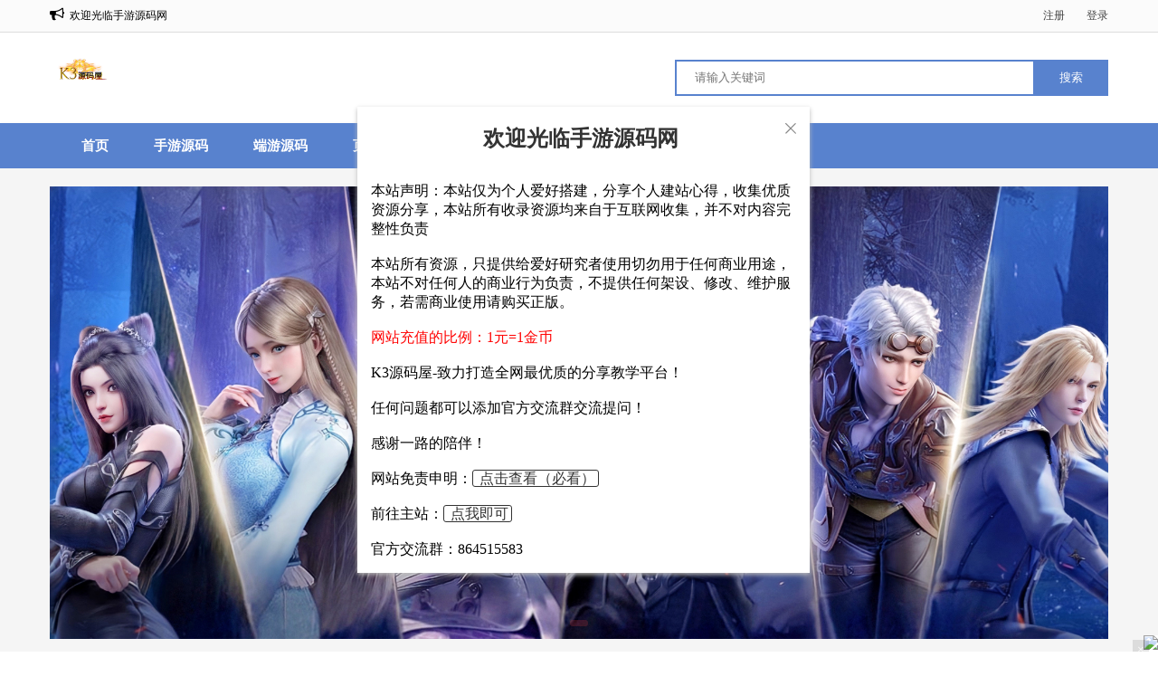

--- FILE ---
content_type: text/html; charset=utf-8
request_url: http://www.hnxd.net/?page_id=30
body_size: 8000
content:


<!doctype html>
<html>
<head>
    <meta charset="utf-8">
    <meta name="renderer" content="webkit">
    <meta http-equiv="X-UA-Compatible" content="IE=edge">
    <meta name="viewport" content="width=device-width,initial-scale=1">

<title>手游源码丨游戏服务端丨页游源码丨一键端丨架设教程</title>
<meta name="Keywords" content="手游源码网,手游源码网,端游一键端,服务端,H5游戏服务端,游戏单机,网游单机,网单,单机一键端,虚拟机一键端" /><meta name="description" content="手游源码网,手游源码网,端游一键端,服务端,H5游戏服务端,游戏单机,网游单机,网单,单机一键端,虚拟机一键端 一切尽在www.hnxd.net" />
    <meta http-equiv="X-UA-Compatible" content="IE=edge">
        <link rel="stylesheet" href="http://www.hnxd.net/zb_users/theme/Hecms/style/css/swiper.min.css">
    <script src="http://www.hnxd.net/zb_users/theme/Hecms/script/swiper.min.js"></script>
        <link rel="stylesheet" href="http://www.hnxd.net/zb_users/theme/Hecms/style/style.css">
    <script src="http://www.hnxd.net/zb_system/script/jquery-2.2.4.min.js" type="text/javascript"></script>
    <script src="http://www.hnxd.net/zb_system/script/zblogphp.js" type="text/javascript"></script>
    <script src="http://www.hnxd.net/zb_system/script/c_html_js_add.php" type="text/javascript"></script>
    <script src="http://www.hnxd.net/zb_users/theme/Hecms/script/common.js"></script>
    <script src="http://www.hnxd.net/zb_users/theme/Hecms/script/hecms-sidebar.min.js"></script>
        <style>@media screen and (max-width: 990px) {.web_right{display: block;}}</style><link href="http://www.hnxd.net/zb_users/plugin/ZF_tanchuang/css/style.css?8688" rel="stylesheet" type="text/css">
<style>@charset "utf-8";/* CSS Document */</style>
<link rel="stylesheet" type="text/css" href="http://www.hnxd.net/zb_users/plugin/Pop_up/css/style.css"/>
    <script src="http://www.hnxd.net/zb_users/plugin/dayuser/style/js/wind.js"></script>
<style>
.zk_category_side_article li{
    white-space: nowrap;
    overflow: hidden;
    text-overflow: ellipsis;
}
</style></head>
<body>
    <div class="top">
        <div class="container clearfix">
            <div class="notice">
                <ul>
                    <li><i class="fa fa-bullhorn"></i>&nbsp;&nbsp;<span>欢迎光临手游源码网</span></li>
                    <li><i class="fa fa-bullhorn"></i>&nbsp;&nbsp;<span>全站充值1比1</span></li>
                </ul>
            </div>
            <div class="top-list r">
                                <span class="mr_20"><a rel="nofollow" href="http://www.hnxd.net/?register">注册</a></span>
                <span class="mr_10"><a rel="nofollow" href="http://www.hnxd.net/?login">登录</a></span>
                            </div>
        </div>
    </div>
    <!--页面header-->
    <div class="header">
        <div class="container clearfix">
            <div class="logo ml_10">
                <a href="http://www.hnxd.net/"><img src="http://www.hnxd.net/zb_users/upload/2024/11/202411111731340474505704.png" alt="手游源码丨游戏服务端丨页游源码丨一键端丨架设教程"></a>
            </div>
            <div class="search mr_15">
                <i class="fa fa-search"></i>
            </div>
            <div class="search_main r mr_10">
                <form name="search" method="post" action="http://www.hnxd.net/zb_system/cmd.php?act=search">
                    <input type="text" name="q" size="11" placeholder="请输入关键词">
                    <input type="submit" name="s" value="搜索">
                </form>
            </div>
            <div class="mnav">
                <span class="icon-bar"></span>
                <span class="icon-bar"></span>
                <span class="icon-bar"></span>
            </div>
        </div>
    </div>
    <!--导航navbar-->
    <div class="monavber"  data-type="index" data-infoid="">
        <div class="container">
            <ul class="navbar clearfix mrl_10">
                <li class="navbar-item"><a href="http://www.hnxd.net/" title="">首页</a></li><li class="navbar-item"><a href="http://www.hnxd.net/?cate=1" title="">手游源码</a></li><li class="navbar-item"><a href="http://www.hnxd.net/?cate=3" title="">端游源码</a></li><li class="navbar-item"><a href="http://www.hnxd.net/?cate=4" title="页游源码">页游源码</a></li><li class="navbar-item"><a href="http://www.hnxd.net/?cate=5" title="">搭建教程</a></li><li class="navbar-item"><a href="http://www.hnxd.net/?id=2" title="">留言本</a></li>            </ul>
        </div>
    </div>
        
<div class="main">
    <!-- 幻灯片-->
    <div class="container">
                                <div class="swiper-container mrl_10">
                                                        <ul class="swiper-wrapper mt_20">
                                                     <li class="swiper-slide">
                                <a href="http://www.hnxd.net/" target="_blank">
                                    <img src="http://www.hnxd.net/zb_users/upload/2024/11/202411111731340395121518.jpg" alt="K3手游源码网-游戏服务端丨手游源码丨页游源码丨一键端丨架设教程">
                                </a>
                            </li>
                                             </ul>
                    <div class="swiper-pagination swiper-pagination-clickable swiper-pagination-bullets">
                         
                                                <span class="swiper-pagination-bullet swiper-pagination-bullet-active" tabindex="0" role="button" aria-label="Go to slide 1"></span>
                                                                    </div>

                    <div class="swiper-button-prev"><i class="fa fa-angle-left"></i></div>
                    <div class="swiper-button-next"><i class="fa fa-angle-right"></i></div>
                             </div>
            </div>
    <!--站点服务介绍intro-->
    <div class="intro mt_20">
        <ul class="container clearfix">
                                                <li class="intro_made l">
                <a href="http://www.hnxd.net/?cate=1" target="_blank">
                    <i class="fa fa-diamond"></i>                    <p>手游源码</p>
                    <span>请输入您想要的介绍文字，字数自行把控，两行最好！</span>
                </a>
            </li>
                        <li class="intro_made l">
                <a href="http://www.hnxd.net/?cate=3" target="_blank">
                    <i class="fa fa-television"></i>                    <p>端游源码</p>
                    <span>请输入您想要的介绍文字，字数自行把控，两行最好！</span>
                </a>
            </li>
                        <li class="intro_made l">
                <a href="http://www.hnxd.net/?cate=4" target="_blank">
                    <i class="fa fa-thumbs-o-up"></i>                    <p>页游源码</p>
                    <span>请输入您想要的介绍文字，字数自行把控，两行最好！</span>
                </a>
            </li>
                        <li class="intro_made l">
                <a href="https://qm.qq.com/cgi-bin/qm/qr?k=fgH3uvVsnjyn4PhPWTgNZIzoN8d5Btmd&jump_from=webapi&authKey=YG5+WrdMOZig/kVXmqpL9EmI9WC4Wb3AgrGcW5clevkLslfK/X1Ptgpl/OMQY/bM" target="_blank">
                    <i class="fa fa-heart-o"></i>                    <p>QQ交流群</p>
                    <span>源码交流群</span>
                </a>
            </li>
                                </ul>
    </div>
    <!--最新主题-->
                    <div class="themes_new">
            <div class="container">
                <h2>最新发布源码</h2>
                <div class="themes_new_nav">
                    <ul class="themes_cate">
                         
                                                            <li class="mrl_5 select"><a href="javaScript:;">最新源码</a></li>
                                                     
                                                            <li class="mrl_5 "><a href="javaScript:;">手游源码</a></li>
                                                     
                                                            <li class="mrl_5 "><a href="javaScript:;">端游源码</a></li>
                                                     
                                                            <li class="mrl_5 "><a href="javaScript:;">页游源码</a></li>
                                                                        </ul>
                </div>
                 
                                            <div class="themes_show show1"  style="display: block" >
                            <ul class="clearfix">
                                                                    <li class="theme_new l">
                                        <div class="theme_new_show mrl_10 mb_20">
                                            <div class="theme_new_pic">
                                                <a href="http://www.hnxd.net/post/455.html" title="大话回合手游【缥缈西游星卡版】新整理Linux手工服务端+定制后台+CDK授权后台+安卓苹果双端+详细搭建教程+视频教程">
                                                    <img src="https://www.zyk1314.com/zb_users/upload/2025/06/20250619162645175032160566066.jpeg" alt="大话回合手游【缥缈西游星卡版】新整理Linux手工服务端+定制后台+CDK授权后台+安卓苹果双端+详细搭建教程+视频教程">
                                                </a>
                                            </div>
                                            <div class="theme_new_tit">
                                                <h3><a href="http://www.hnxd.net/post/455.html" title="大话回合手游【缥缈西游星卡版】新整理Linux手工服务端+定制后台+CDK授权后台+安卓苹果双端+详细搭建教程+视频教程">大话回合手游【缥缈西游星卡版】新整理Linux手工服务端+定制后台+CDK授权后台+安卓苹果双端+详细搭建教程+视频教程</a></h3>
                                                <span><i class="fa fa-eye"></i> 2028</span>
                                                <span><i class="fa fa-comments-o" ></i> 0</span>
                                            </div>
                                        </div>
                                    </li>
                                                                    <li class="theme_new l">
                                        <div class="theme_new_show mrl_10 mb_20">
                                            <div class="theme_new_pic">
                                                <a href="http://www.hnxd.net/post/454.html" title="XO三端引擎传奇手游【1.80龍腾合击版】新整理Win一键服务端+PC安卓苹果+详细搭建教程+视频教程">
                                                    <img src="https://www.k3idc.com/wp-content/uploads/2025/09/2025092721355836.jpg" alt="XO三端引擎传奇手游【1.80龍腾合击版】新整理Win一键服务端+PC安卓苹果+详细搭建教程+视频教程">
                                                </a>
                                            </div>
                                            <div class="theme_new_tit">
                                                <h3><a href="http://www.hnxd.net/post/454.html" title="XO三端引擎传奇手游【1.80龍腾合击版】新整理Win一键服务端+PC安卓苹果+详细搭建教程+视频教程">XO三端引擎传奇手游【1.80龍腾合击版】新整理Win一键服务端+PC安卓苹果+详细搭建教程+视频教程</a></h3>
                                                <span><i class="fa fa-eye"></i> 2873</span>
                                                <span><i class="fa fa-comments-o" ></i> 0</span>
                                            </div>
                                        </div>
                                    </li>
                                                                    <li class="theme_new l">
                                        <div class="theme_new_show mrl_10 mb_20">
                                            <div class="theme_new_pic">
                                                <a href="http://www.hnxd.net/post/453.html" title="3D动作ARPG手游【极无双2完整版】最新整理单机一键即玩镜像端+Linux手工服务端+本地注册+本地热更+安卓+GM后台+CDK授权后台+详细搭建教程+视频教程+全套源码">
                                                    <img src="https://www.k3idc.com/wp-content/uploads/2025/09/2025090312005599-2.jpg" alt="3D动作ARPG手游【极无双2完整版】最新整理单机一键即玩镜像端+Linux手工服务端+本地注册+本地热更+安卓+GM后台+CDK授权后台+详细搭建教程+视频教程+全套源码">
                                                </a>
                                            </div>
                                            <div class="theme_new_tit">
                                                <h3><a href="http://www.hnxd.net/post/453.html" title="3D动作ARPG手游【极无双2完整版】最新整理单机一键即玩镜像端+Linux手工服务端+本地注册+本地热更+安卓+GM后台+CDK授权后台+详细搭建教程+视频教程+全套源码">3D动作ARPG手游【极无双2完整版】最新整理单机一键即玩镜像端+Linux手工服务端+本地注册+本地热更+安卓+GM后台+CDK授权后台+详细搭建教程+视频教程+全套源码</a></h3>
                                                <span><i class="fa fa-eye"></i> 1794</span>
                                                <span><i class="fa fa-comments-o" ></i> 0</span>
                                            </div>
                                        </div>
                                    </li>
                                                                    <li class="theme_new l">
                                        <div class="theme_new_show mrl_10 mb_20">
                                            <div class="theme_new_pic">
                                                <a href="http://www.hnxd.net/post/452.html" title="3D怀旧卡通RPG端游【月光lulu】最新整理Win系半手工服务端+网页注册+PC客户端+详细搭建教程+视频教程">
                                                    <img src="https://www.k3idc.com/wp-content/uploads/2025/03/2025030519463656.jpg" alt="3D怀旧卡通RPG端游【月光lulu】最新整理Win系半手工服务端+网页注册+PC客户端+详细搭建教程+视频教程">
                                                </a>
                                            </div>
                                            <div class="theme_new_tit">
                                                <h3><a href="http://www.hnxd.net/post/452.html" title="3D怀旧卡通RPG端游【月光lulu】最新整理Win系半手工服务端+网页注册+PC客户端+详细搭建教程+视频教程">3D怀旧卡通RPG端游【月光lulu】最新整理Win系半手工服务端+网页注册+PC客户端+详细搭建教程+视频教程</a></h3>
                                                <span><i class="fa fa-eye"></i> 2963</span>
                                                <span><i class="fa fa-comments-o" ></i> 0</span>
                                            </div>
                                        </div>
                                    </li>
                                                                    <li class="theme_new l">
                                        <div class="theme_new_show mrl_10 mb_20">
                                            <div class="theme_new_pic">
                                                <a href="http://www.hnxd.net/post/451.html" title="典藏武侠端游【赤壁三分天下之夺魄之刃】最新整理单机一键即玩镜像端+Linux手工服务端+PC客户端+GM工具+详细搭建教程">
                                                    <img src="https://www.k3idc.com/wp-content/uploads/2025/07/2025070511155470.jpg" alt="典藏武侠端游【赤壁三分天下之夺魄之刃】最新整理单机一键即玩镜像端+Linux手工服务端+PC客户端+GM工具+详细搭建教程">
                                                </a>
                                            </div>
                                            <div class="theme_new_tit">
                                                <h3><a href="http://www.hnxd.net/post/451.html" title="典藏武侠端游【赤壁三分天下之夺魄之刃】最新整理单机一键即玩镜像端+Linux手工服务端+PC客户端+GM工具+详细搭建教程">典藏武侠端游【赤壁三分天下之夺魄之刃】最新整理单机一键即玩镜像端+Linux手工服务端+PC客户端+GM工具+详细搭建教程</a></h3>
                                                <span><i class="fa fa-eye"></i> 2930</span>
                                                <span><i class="fa fa-comments-o" ></i> 0</span>
                                            </div>
                                        </div>
                                    </li>
                                                                    <li class="theme_new l">
                                        <div class="theme_new_show mrl_10 mb_20">
                                            <div class="theme_new_pic">
                                                <a href="http://www.hnxd.net/post/450.html" title="战神引擎传奇手游【1.80神龙铭文元素开区版-白猪7】最新整理Win系复古务端+安卓苹果双端+详细搭建教程">
                                                    <img src="https://www.k3idc.com/wp-content/uploads/2025/03/2025030503362087.png" alt="战神引擎传奇手游【1.80神龙铭文元素开区版-白猪7】最新整理Win系复古务端+安卓苹果双端+详细搭建教程">
                                                </a>
                                            </div>
                                            <div class="theme_new_tit">
                                                <h3><a href="http://www.hnxd.net/post/450.html" title="战神引擎传奇手游【1.80神龙铭文元素开区版-白猪7】最新整理Win系复古务端+安卓苹果双端+详细搭建教程">战神引擎传奇手游【1.80神龙铭文元素开区版-白猪7】最新整理Win系复古务端+安卓苹果双端+详细搭建教程</a></h3>
                                                <span><i class="fa fa-eye"></i> 3096</span>
                                                <span><i class="fa fa-comments-o" ></i> 0</span>
                                            </div>
                                        </div>
                                    </li>
                                                                    <li class="theme_new l">
                                        <div class="theme_new_show mrl_10 mb_20">
                                            <div class="theme_new_pic">
                                                <a href="http://www.hnxd.net/post/449.html" title="典藏怀旧端游【魔兽世界335-武神魔兽无限制开服端】最新整理Win系服务端+PC客户端+GM指令教程+详细搭建教程">
                                                    <img src="https://www.k3idc.com/wp-content/uploads/2025/03/06164b88f694198fc39d123fabb565bc.png" alt="典藏怀旧端游【魔兽世界335-武神魔兽无限制开服端】最新整理Win系服务端+PC客户端+GM指令教程+详细搭建教程">
                                                </a>
                                            </div>
                                            <div class="theme_new_tit">
                                                <h3><a href="http://www.hnxd.net/post/449.html" title="典藏怀旧端游【魔兽世界335-武神魔兽无限制开服端】最新整理Win系服务端+PC客户端+GM指令教程+详细搭建教程">典藏怀旧端游【魔兽世界335-武神魔兽无限制开服端】最新整理Win系服务端+PC客户端+GM指令教程+详细搭建教程</a></h3>
                                                <span><i class="fa fa-eye"></i> 2482</span>
                                                <span><i class="fa fa-comments-o" ></i> 0</span>
                                            </div>
                                        </div>
                                    </li>
                                                                    <li class="theme_new l">
                                        <div class="theme_new_show mrl_10 mb_20">
                                            <div class="theme_new_pic">
                                                <a href="http://www.hnxd.net/post/448.html" title="经典武侠端游【天龙八部之无双天龙真三国】最新整理单机一键即玩镜像端+Linux手工服务端+PC客户端+GM工具+详细搭建教程">
                                                    <img src="https://www.k3idc.com/wp-content/uploads/2025/06/2025061810534229.jpg" alt="经典武侠端游【天龙八部之无双天龙真三国】最新整理单机一键即玩镜像端+Linux手工服务端+PC客户端+GM工具+详细搭建教程">
                                                </a>
                                            </div>
                                            <div class="theme_new_tit">
                                                <h3><a href="http://www.hnxd.net/post/448.html" title="经典武侠端游【天龙八部之无双天龙真三国】最新整理单机一键即玩镜像端+Linux手工服务端+PC客户端+GM工具+详细搭建教程">经典武侠端游【天龙八部之无双天龙真三国】最新整理单机一键即玩镜像端+Linux手工服务端+PC客户端+GM工具+详细搭建教程</a></h3>
                                                <span><i class="fa fa-eye"></i> 2355</span>
                                                <span><i class="fa fa-comments-o" ></i> 0</span>
                                            </div>
                                        </div>
                                    </li>
                                                            </ul>
                            <p class="more">
                               <a href="http://www.hnxd.net/category-6.html">查看更多最新源码</a>
                            </p>
                        </div>
                                     
                                            <div class="themes_show show2" >
                            <ul class="clearfix">
                                                                    <li class="theme_new l">
                                        <div class="theme_new_show mrl_10 mb_20">
                                            <div class="theme_new_pic">
                                                <a href="http://www.hnxd.net/post/455.html" title="大话回合手游【缥缈西游星卡版】新整理Linux手工服务端+定制后台+CDK授权后台+安卓苹果双端+详细搭建教程+视频教程">
                                                    <img src="https://www.zyk1314.com/zb_users/upload/2025/06/20250619162645175032160566066.jpeg" alt="大话回合手游【缥缈西游星卡版】新整理Linux手工服务端+定制后台+CDK授权后台+安卓苹果双端+详细搭建教程+视频教程">
                                                </a>
                                            </div>
                                            <div class="theme_new_tit">
                                                <h3><a href="http://www.hnxd.net/post/455.html" title="大话回合手游【缥缈西游星卡版】新整理Linux手工服务端+定制后台+CDK授权后台+安卓苹果双端+详细搭建教程+视频教程">大话回合手游【缥缈西游星卡版】新整理Linux手工服务端+定制后台+CDK授权后台+安卓苹果双端+详细搭建教程+视频教程</a></h3>
                                                <span><i class="fa fa-eye"></i> 2028</span>
                                                <span><i class="fa fa-comments-o" ></i> 0</span>
                                            </div>
                                        </div>
                                    </li>
                                                                    <li class="theme_new l">
                                        <div class="theme_new_show mrl_10 mb_20">
                                            <div class="theme_new_pic">
                                                <a href="http://www.hnxd.net/post/454.html" title="XO三端引擎传奇手游【1.80龍腾合击版】新整理Win一键服务端+PC安卓苹果+详细搭建教程+视频教程">
                                                    <img src="https://www.k3idc.com/wp-content/uploads/2025/09/2025092721355836.jpg" alt="XO三端引擎传奇手游【1.80龍腾合击版】新整理Win一键服务端+PC安卓苹果+详细搭建教程+视频教程">
                                                </a>
                                            </div>
                                            <div class="theme_new_tit">
                                                <h3><a href="http://www.hnxd.net/post/454.html" title="XO三端引擎传奇手游【1.80龍腾合击版】新整理Win一键服务端+PC安卓苹果+详细搭建教程+视频教程">XO三端引擎传奇手游【1.80龍腾合击版】新整理Win一键服务端+PC安卓苹果+详细搭建教程+视频教程</a></h3>
                                                <span><i class="fa fa-eye"></i> 2873</span>
                                                <span><i class="fa fa-comments-o" ></i> 0</span>
                                            </div>
                                        </div>
                                    </li>
                                                                    <li class="theme_new l">
                                        <div class="theme_new_show mrl_10 mb_20">
                                            <div class="theme_new_pic">
                                                <a href="http://www.hnxd.net/post/450.html" title="战神引擎传奇手游【1.80神龙铭文元素开区版-白猪7】最新整理Win系复古务端+安卓苹果双端+详细搭建教程">
                                                    <img src="https://www.k3idc.com/wp-content/uploads/2025/03/2025030503362087.png" alt="战神引擎传奇手游【1.80神龙铭文元素开区版-白猪7】最新整理Win系复古务端+安卓苹果双端+详细搭建教程">
                                                </a>
                                            </div>
                                            <div class="theme_new_tit">
                                                <h3><a href="http://www.hnxd.net/post/450.html" title="战神引擎传奇手游【1.80神龙铭文元素开区版-白猪7】最新整理Win系复古务端+安卓苹果双端+详细搭建教程">战神引擎传奇手游【1.80神龙铭文元素开区版-白猪7】最新整理Win系复古务端+安卓苹果双端+详细搭建教程</a></h3>
                                                <span><i class="fa fa-eye"></i> 3096</span>
                                                <span><i class="fa fa-comments-o" ></i> 0</span>
                                            </div>
                                        </div>
                                    </li>
                                                                    <li class="theme_new l">
                                        <div class="theme_new_show mrl_10 mb_20">
                                            <div class="theme_new_pic">
                                                <a href="http://www.hnxd.net/post/444.html" title="经典回合手游【某道-灵泽】最新整理Win系服务端+安卓苹果双端+运营后台+代理后台+详细搭建教程">
                                                    <img src="https://www.k3idc.com/wp-content/uploads/2025/06/202506210902473.jpg" alt="经典回合手游【某道-灵泽】最新整理Win系服务端+安卓苹果双端+运营后台+代理后台+详细搭建教程">
                                                </a>
                                            </div>
                                            <div class="theme_new_tit">
                                                <h3><a href="http://www.hnxd.net/post/444.html" title="经典回合手游【某道-灵泽】最新整理Win系服务端+安卓苹果双端+运营后台+代理后台+详细搭建教程">经典回合手游【某道-灵泽】最新整理Win系服务端+安卓苹果双端+运营后台+代理后台+详细搭建教程</a></h3>
                                                <span><i class="fa fa-eye"></i> 1444</span>
                                                <span><i class="fa fa-comments-o" ></i> 0</span>
                                            </div>
                                        </div>
                                    </li>
                                                                    <li class="theme_new l">
                                        <div class="theme_new_show mrl_10 mb_20">
                                            <div class="theme_new_pic">
                                                <a href="http://www.hnxd.net/post/443.html" title="XO三端引擎传奇手游【1.80龙腾盛世合击】最新整理Win系服务端+PC安卓苹果三端+加密工具+详细搭建教程">
                                                    <img src="http://www.hnxd.net/zb_users/theme/Hecms/include/random/4.jpg" alt="XO三端引擎传奇手游【1.80龙腾盛世合击】最新整理Win系服务端+PC安卓苹果三端+加密工具+详细搭建教程">
                                                </a>
                                            </div>
                                            <div class="theme_new_tit">
                                                <h3><a href="http://www.hnxd.net/post/443.html" title="XO三端引擎传奇手游【1.80龙腾盛世合击】最新整理Win系服务端+PC安卓苹果三端+加密工具+详细搭建教程">XO三端引擎传奇手游【1.80龙腾盛世合击】最新整理Win系服务端+PC安卓苹果三端+加密工具+详细搭建教程</a></h3>
                                                <span><i class="fa fa-eye"></i> 0</span>
                                                <span><i class="fa fa-comments-o" ></i> 0</span>
                                            </div>
                                        </div>
                                    </li>
                                                                    <li class="theme_new l">
                                        <div class="theme_new_show mrl_10 mb_20">
                                            <div class="theme_new_pic">
                                                <a href="http://www.hnxd.net/post/442.html" title="XO三端引擎传奇手游【1.80灵蛇嗜血合击】最新整理Win系服务端+PC安卓苹果三端+加密工具+详细搭建教程">
                                                    <img src="http://www.hnxd.net/zb_users/theme/Hecms/include/random/1.jpg" alt="XO三端引擎传奇手游【1.80灵蛇嗜血合击】最新整理Win系服务端+PC安卓苹果三端+加密工具+详细搭建教程">
                                                </a>
                                            </div>
                                            <div class="theme_new_tit">
                                                <h3><a href="http://www.hnxd.net/post/442.html" title="XO三端引擎传奇手游【1.80灵蛇嗜血合击】最新整理Win系服务端+PC安卓苹果三端+加密工具+详细搭建教程">XO三端引擎传奇手游【1.80灵蛇嗜血合击】最新整理Win系服务端+PC安卓苹果三端+加密工具+详细搭建教程</a></h3>
                                                <span><i class="fa fa-eye"></i> 0</span>
                                                <span><i class="fa fa-comments-o" ></i> 0</span>
                                            </div>
                                        </div>
                                    </li>
                                                                    <li class="theme_new l">
                                        <div class="theme_new_show mrl_10 mb_20">
                                            <div class="theme_new_pic">
                                                <a href="http://www.hnxd.net/post/441.html" title="放置RPG刷宝手游【英雄有閃代金券内购法师双角色8倍速暗能修复版】最新整理单机一键即玩镜像端+Linux手工服务端+本地注册+加解密工具+管理后台+代理后台+CDK授权后台+安卓苹果双端+详细搭建教程">
                                                    <img src="http://www.hnxd.net/zb_users/theme/Hecms/include/random/2.jpg" alt="放置RPG刷宝手游【英雄有閃代金券内购法师双角色8倍速暗能修复版】最新整理单机一键即玩镜像端+Linux手工服务端+本地注册+加解密工具+管理后台+代理后台+CDK授权后台+安卓苹果双端+详细搭建教程">
                                                </a>
                                            </div>
                                            <div class="theme_new_tit">
                                                <h3><a href="http://www.hnxd.net/post/441.html" title="放置RPG刷宝手游【英雄有閃代金券内购法师双角色8倍速暗能修复版】最新整理单机一键即玩镜像端+Linux手工服务端+本地注册+加解密工具+管理后台+代理后台+CDK授权后台+安卓苹果双端+详细搭建教程">放置RPG刷宝手游【英雄有閃代金券内购法师双角色8倍速暗能修复版】最新整理单机一键即玩镜像端+Linux手工服务端+本地注册+加解密工具+管理后台+代理后台+CDK授权后台+安卓苹果双端+详细搭建教程</a></h3>
                                                <span><i class="fa fa-eye"></i> 0</span>
                                                <span><i class="fa fa-comments-o" ></i> 0</span>
                                            </div>
                                        </div>
                                    </li>
                                                                    <li class="theme_new l">
                                        <div class="theme_new_show mrl_10 mb_20">
                                            <div class="theme_new_pic">
                                                <a href="http://www.hnxd.net/post/438.html" title="经典回合手游【某道-沧澜】最新整理Win系服务端+安卓苹果双端+运营后台+详细搭建教程">
                                                    <img src="http://www.hnxd.net/zb_users/theme/Hecms/include/random/2.jpg" alt="经典回合手游【某道-沧澜】最新整理Win系服务端+安卓苹果双端+运营后台+详细搭建教程">
                                                </a>
                                            </div>
                                            <div class="theme_new_tit">
                                                <h3><a href="http://www.hnxd.net/post/438.html" title="经典回合手游【某道-沧澜】最新整理Win系服务端+安卓苹果双端+运营后台+详细搭建教程">经典回合手游【某道-沧澜】最新整理Win系服务端+安卓苹果双端+运营后台+详细搭建教程</a></h3>
                                                <span><i class="fa fa-eye"></i> 0</span>
                                                <span><i class="fa fa-comments-o" ></i> 0</span>
                                            </div>
                                        </div>
                                    </li>
                                                            </ul>
                            <p class="more">
                               <a href="http://www.hnxd.net/category-1.html">查看更多手游源码</a>
                            </p>
                        </div>
                                     
                                            <div class="themes_show show3" >
                            <ul class="clearfix">
                                                                    <li class="theme_new l">
                                        <div class="theme_new_show mrl_10 mb_20">
                                            <div class="theme_new_pic">
                                                <a href="http://www.hnxd.net/post/452.html" title="3D怀旧卡通RPG端游【月光lulu】最新整理Win系半手工服务端+网页注册+PC客户端+详细搭建教程+视频教程">
                                                    <img src="https://www.k3idc.com/wp-content/uploads/2025/03/2025030519463656.jpg" alt="3D怀旧卡通RPG端游【月光lulu】最新整理Win系半手工服务端+网页注册+PC客户端+详细搭建教程+视频教程">
                                                </a>
                                            </div>
                                            <div class="theme_new_tit">
                                                <h3><a href="http://www.hnxd.net/post/452.html" title="3D怀旧卡通RPG端游【月光lulu】最新整理Win系半手工服务端+网页注册+PC客户端+详细搭建教程+视频教程">3D怀旧卡通RPG端游【月光lulu】最新整理Win系半手工服务端+网页注册+PC客户端+详细搭建教程+视频教程</a></h3>
                                                <span><i class="fa fa-eye"></i> 2963</span>
                                                <span><i class="fa fa-comments-o" ></i> 0</span>
                                            </div>
                                        </div>
                                    </li>
                                                                    <li class="theme_new l">
                                        <div class="theme_new_show mrl_10 mb_20">
                                            <div class="theme_new_pic">
                                                <a href="http://www.hnxd.net/post/451.html" title="典藏武侠端游【赤壁三分天下之夺魄之刃】最新整理单机一键即玩镜像端+Linux手工服务端+PC客户端+GM工具+详细搭建教程">
                                                    <img src="https://www.k3idc.com/wp-content/uploads/2025/07/2025070511155470.jpg" alt="典藏武侠端游【赤壁三分天下之夺魄之刃】最新整理单机一键即玩镜像端+Linux手工服务端+PC客户端+GM工具+详细搭建教程">
                                                </a>
                                            </div>
                                            <div class="theme_new_tit">
                                                <h3><a href="http://www.hnxd.net/post/451.html" title="典藏武侠端游【赤壁三分天下之夺魄之刃】最新整理单机一键即玩镜像端+Linux手工服务端+PC客户端+GM工具+详细搭建教程">典藏武侠端游【赤壁三分天下之夺魄之刃】最新整理单机一键即玩镜像端+Linux手工服务端+PC客户端+GM工具+详细搭建教程</a></h3>
                                                <span><i class="fa fa-eye"></i> 2930</span>
                                                <span><i class="fa fa-comments-o" ></i> 0</span>
                                            </div>
                                        </div>
                                    </li>
                                                                    <li class="theme_new l">
                                        <div class="theme_new_show mrl_10 mb_20">
                                            <div class="theme_new_pic">
                                                <a href="http://www.hnxd.net/post/449.html" title="典藏怀旧端游【魔兽世界335-武神魔兽无限制开服端】最新整理Win系服务端+PC客户端+GM指令教程+详细搭建教程">
                                                    <img src="https://www.k3idc.com/wp-content/uploads/2025/03/06164b88f694198fc39d123fabb565bc.png" alt="典藏怀旧端游【魔兽世界335-武神魔兽无限制开服端】最新整理Win系服务端+PC客户端+GM指令教程+详细搭建教程">
                                                </a>
                                            </div>
                                            <div class="theme_new_tit">
                                                <h3><a href="http://www.hnxd.net/post/449.html" title="典藏怀旧端游【魔兽世界335-武神魔兽无限制开服端】最新整理Win系服务端+PC客户端+GM指令教程+详细搭建教程">典藏怀旧端游【魔兽世界335-武神魔兽无限制开服端】最新整理Win系服务端+PC客户端+GM指令教程+详细搭建教程</a></h3>
                                                <span><i class="fa fa-eye"></i> 2482</span>
                                                <span><i class="fa fa-comments-o" ></i> 0</span>
                                            </div>
                                        </div>
                                    </li>
                                                                    <li class="theme_new l">
                                        <div class="theme_new_show mrl_10 mb_20">
                                            <div class="theme_new_pic">
                                                <a href="http://www.hnxd.net/post/448.html" title="经典武侠端游【天龙八部之无双天龙真三国】最新整理单机一键即玩镜像端+Linux手工服务端+PC客户端+GM工具+详细搭建教程">
                                                    <img src="https://www.k3idc.com/wp-content/uploads/2025/06/2025061810534229.jpg" alt="经典武侠端游【天龙八部之无双天龙真三国】最新整理单机一键即玩镜像端+Linux手工服务端+PC客户端+GM工具+详细搭建教程">
                                                </a>
                                            </div>
                                            <div class="theme_new_tit">
                                                <h3><a href="http://www.hnxd.net/post/448.html" title="经典武侠端游【天龙八部之无双天龙真三国】最新整理单机一键即玩镜像端+Linux手工服务端+PC客户端+GM工具+详细搭建教程">经典武侠端游【天龙八部之无双天龙真三国】最新整理单机一键即玩镜像端+Linux手工服务端+PC客户端+GM工具+详细搭建教程</a></h3>
                                                <span><i class="fa fa-eye"></i> 2355</span>
                                                <span><i class="fa fa-comments-o" ></i> 0</span>
                                            </div>
                                        </div>
                                    </li>
                                                                    <li class="theme_new l">
                                        <div class="theme_new_show mrl_10 mb_20">
                                            <div class="theme_new_pic">
                                                <a href="http://www.hnxd.net/post/446.html" title="经典武侠端游【天龙八部之寻仙】最新整理单机一键即玩镜像端+Linux手工服务端+PC客户端+GM工具+详细搭建教程">
                                                    <img src="https://www.k3idc.com/wp-content/uploads/2025/06/2025061911123390.jpg" alt="经典武侠端游【天龙八部之寻仙】最新整理单机一键即玩镜像端+Linux手工服务端+PC客户端+GM工具+详细搭建教程">
                                                </a>
                                            </div>
                                            <div class="theme_new_tit">
                                                <h3><a href="http://www.hnxd.net/post/446.html" title="经典武侠端游【天龙八部之寻仙】最新整理单机一键即玩镜像端+Linux手工服务端+PC客户端+GM工具+详细搭建教程">经典武侠端游【天龙八部之寻仙】最新整理单机一键即玩镜像端+Linux手工服务端+PC客户端+GM工具+详细搭建教程</a></h3>
                                                <span><i class="fa fa-eye"></i> 1273</span>
                                                <span><i class="fa fa-comments-o" ></i> 0</span>
                                            </div>
                                        </div>
                                    </li>
                                                                    <li class="theme_new l">
                                        <div class="theme_new_show mrl_10 mb_20">
                                            <div class="theme_new_pic">
                                                <a href="http://www.hnxd.net/post/439.html" title="经典武侠端游【天龙八部之凤凰绝学】最新整理单机一键即玩镜像端+Linux手工服务端+PC客户端+GM工具+详细搭建教程">
                                                    <img src="http://www.hnxd.net/zb_users/theme/Hecms/include/random/1.jpg" alt="经典武侠端游【天龙八部之凤凰绝学】最新整理单机一键即玩镜像端+Linux手工服务端+PC客户端+GM工具+详细搭建教程">
                                                </a>
                                            </div>
                                            <div class="theme_new_tit">
                                                <h3><a href="http://www.hnxd.net/post/439.html" title="经典武侠端游【天龙八部之凤凰绝学】最新整理单机一键即玩镜像端+Linux手工服务端+PC客户端+GM工具+详细搭建教程">经典武侠端游【天龙八部之凤凰绝学】最新整理单机一键即玩镜像端+Linux手工服务端+PC客户端+GM工具+详细搭建教程</a></h3>
                                                <span><i class="fa fa-eye"></i> 0</span>
                                                <span><i class="fa fa-comments-o" ></i> 0</span>
                                            </div>
                                        </div>
                                    </li>
                                                                    <li class="theme_new l">
                                        <div class="theme_new_show mrl_10 mb_20">
                                            <div class="theme_new_pic">
                                                <a href="http://www.hnxd.net/post/436.html" title="3DMMORPG端游【霸王大陆2商业完整版】最新整理WIN系服务端+PC客户端+加解密工具+GM工具+详细搭建教程+视频教程+攻略">
                                                    <img src="http://www.hnxd.net/zb_users/theme/Hecms/include/random/2.jpg" alt="3DMMORPG端游【霸王大陆2商业完整版】最新整理WIN系服务端+PC客户端+加解密工具+GM工具+详细搭建教程+视频教程+攻略">
                                                </a>
                                            </div>
                                            <div class="theme_new_tit">
                                                <h3><a href="http://www.hnxd.net/post/436.html" title="3DMMORPG端游【霸王大陆2商业完整版】最新整理WIN系服务端+PC客户端+加解密工具+GM工具+详细搭建教程+视频教程+攻略">3DMMORPG端游【霸王大陆2商业完整版】最新整理WIN系服务端+PC客户端+加解密工具+GM工具+详细搭建教程+视频教程+攻略</a></h3>
                                                <span><i class="fa fa-eye"></i> 0</span>
                                                <span><i class="fa fa-comments-o" ></i> 0</span>
                                            </div>
                                        </div>
                                    </li>
                                                                    <li class="theme_new l">
                                        <div class="theme_new_show mrl_10 mb_20">
                                            <div class="theme_new_pic">
                                                <a href="http://www.hnxd.net/post/430.html" title="经典武侠端游【天龙八部之深渊轮回超变版】最新整理单机一键即玩镜像端+Linux手工服务端+PC客户端+GM工具+详细搭建教程">
                                                    <img src="https://www.k3idc.com/wp-content/uploads/2025/06/2025062704535432.jpg" alt="经典武侠端游【天龙八部之深渊轮回超变版】最新整理单机一键即玩镜像端+Linux手工服务端+PC客户端+GM工具+详细搭建教程">
                                                </a>
                                            </div>
                                            <div class="theme_new_tit">
                                                <h3><a href="http://www.hnxd.net/post/430.html" title="经典武侠端游【天龙八部之深渊轮回超变版】最新整理单机一键即玩镜像端+Linux手工服务端+PC客户端+GM工具+详细搭建教程">经典武侠端游【天龙八部之深渊轮回超变版】最新整理单机一键即玩镜像端+Linux手工服务端+PC客户端+GM工具+详细搭建教程</a></h3>
                                                <span><i class="fa fa-eye"></i> 1246</span>
                                                <span><i class="fa fa-comments-o" ></i> 0</span>
                                            </div>
                                        </div>
                                    </li>
                                                            </ul>
                            <p class="more">
                               <a href="http://www.hnxd.net/category-3.html">查看更多端游源码</a>
                            </p>
                        </div>
                                     
                                            <div class="themes_show show4" >
                            <ul class="clearfix">
                                                                    <li class="theme_new l">
                                        <div class="theme_new_show mrl_10 mb_20">
                                            <div class="theme_new_pic">
                                                <a href="http://www.hnxd.net/post/447.html" title="三网H5游戏【时空之门】全套源码">
                                                    <img src="https://www.k3idc.com/wp-content/uploads/2025/06/20250619013502100.png" alt="三网H5游戏【时空之门】全套源码">
                                                </a>
                                            </div>
                                            <div class="theme_new_tit">
                                                <h3><a href="http://www.hnxd.net/post/447.html" title="三网H5游戏【时空之门】全套源码">三网H5游戏【时空之门】全套源码</a></h3>
                                                <span><i class="fa fa-eye"></i> 1635</span>
                                                <span><i class="fa fa-comments-o" ></i> 0</span>
                                            </div>
                                        </div>
                                    </li>
                                                                    <li class="theme_new l">
                                        <div class="theme_new_show mrl_10 mb_20">
                                            <div class="theme_new_pic">
                                                <a href="http://www.hnxd.net/post/445.html" title="三网H5游戏【九州破穹H5平台币内购版】最新整理单机一键即玩镜像端+Linux手工服务端+简易客户端+运营后台+全套表+前后端转换工具+详细搭建教程+视频教程">
                                                    <img src="https://www.k3idc.com/wp-content/uploads/2025/06/202506201319079.jpg" alt="三网H5游戏【九州破穹H5平台币内购版】最新整理单机一键即玩镜像端+Linux手工服务端+简易客户端+运营后台+全套表+前后端转换工具+详细搭建教程+视频教程">
                                                </a>
                                            </div>
                                            <div class="theme_new_tit">
                                                <h3><a href="http://www.hnxd.net/post/445.html" title="三网H5游戏【九州破穹H5平台币内购版】最新整理单机一键即玩镜像端+Linux手工服务端+简易客户端+运营后台+全套表+前后端转换工具+详细搭建教程+视频教程">三网H5游戏【九州破穹H5平台币内购版】最新整理单机一键即玩镜像端+Linux手工服务端+简易客户端+运营后台+全套表+前后端转换工具+详细搭建教程+视频教程</a></h3>
                                                <span><i class="fa fa-eye"></i> 1311</span>
                                                <span><i class="fa fa-comments-o" ></i> 0</span>
                                            </div>
                                        </div>
                                    </li>
                                                                    <li class="theme_new l">
                                        <div class="theme_new_show mrl_10 mb_20">
                                            <div class="theme_new_pic">
                                                <a href="http://www.hnxd.net/post/434.html" title="白鹭引擎三网H5【冰雪复古传奇完整版】全套源码">
                                                    <img src="http://www.hnxd.net/zb_users/theme/Hecms/include/random/2.jpg" alt="白鹭引擎三网H5【冰雪复古传奇完整版】全套源码">
                                                </a>
                                            </div>
                                            <div class="theme_new_tit">
                                                <h3><a href="http://www.hnxd.net/post/434.html" title="白鹭引擎三网H5【冰雪复古传奇完整版】全套源码">白鹭引擎三网H5【冰雪复古传奇完整版】全套源码</a></h3>
                                                <span><i class="fa fa-eye"></i> 0</span>
                                                <span><i class="fa fa-comments-o" ></i> 0</span>
                                            </div>
                                        </div>
                                    </li>
                                                                    <li class="theme_new l">
                                        <div class="theme_new_show mrl_10 mb_20">
                                            <div class="theme_new_pic">
                                                <a href="http://www.hnxd.net/post/402.html" title="【勇者冲冲冲H5】全套源码">
                                                    <img src="https://www.k3idc.com/wp-content/uploads/2025/03/2025031302143185.png" alt="【勇者冲冲冲H5】全套源码">
                                                </a>
                                            </div>
                                            <div class="theme_new_tit">
                                                <h3><a href="http://www.hnxd.net/post/402.html" title="【勇者冲冲冲H5】全套源码">【勇者冲冲冲H5】全套源码</a></h3>
                                                <span><i class="fa fa-eye"></i> 1318</span>
                                                <span><i class="fa fa-comments-o" ></i> 0</span>
                                            </div>
                                        </div>
                                    </li>
                                                                    <li class="theme_new l">
                                        <div class="theme_new_show mrl_10 mb_20">
                                            <div class="theme_new_pic">
                                                <a href="http://www.hnxd.net/post/350.html" title="三网H5游戏【最新冰雪传奇H5西游降魔端单职业】最新整理单机一键即玩镜像端+Linux手工服务端+简易APK+GM后台+详细搭建教程">
                                                    <img src="https://www.k3idc.com/wp-content/uploads/2025/04/2025040510101089.jpg" alt="三网H5游戏【最新冰雪传奇H5西游降魔端单职业】最新整理单机一键即玩镜像端+Linux手工服务端+简易APK+GM后台+详细搭建教程">
                                                </a>
                                            </div>
                                            <div class="theme_new_tit">
                                                <h3><a href="http://www.hnxd.net/post/350.html" title="三网H5游戏【最新冰雪传奇H5西游降魔端单职业】最新整理单机一键即玩镜像端+Linux手工服务端+简易APK+GM后台+详细搭建教程">三网H5游戏【最新冰雪传奇H5西游降魔端单职业】最新整理单机一键即玩镜像端+Linux手工服务端+简易APK+GM后台+详细搭建教程</a></h3>
                                                <span><i class="fa fa-eye"></i> 1307</span>
                                                <span><i class="fa fa-comments-o" ></i> 0</span>
                                            </div>
                                        </div>
                                    </li>
                                                                    <li class="theme_new l">
                                        <div class="theme_new_show mrl_10 mb_20">
                                            <div class="theme_new_pic">
                                                <a href="http://www.hnxd.net/post/333.html" title="三网H5游戏【几何王国-踏入仙途H5多区跨服后台版】最新整理单机一键即玩镜像端+Linux手工服务端+三区+开新区教程+安卓+管理后台+CDK授权后台+详细搭建教程">
                                                    <img src="https://www.k3idc.com/wp-content/uploads/2025/04/02e020aae6a095d70dc84762a0b7c28b.png" alt="三网H5游戏【几何王国-踏入仙途H5多区跨服后台版】最新整理单机一键即玩镜像端+Linux手工服务端+三区+开新区教程+安卓+管理后台+CDK授权后台+详细搭建教程">
                                                </a>
                                            </div>
                                            <div class="theme_new_tit">
                                                <h3><a href="http://www.hnxd.net/post/333.html" title="三网H5游戏【几何王国-踏入仙途H5多区跨服后台版】最新整理单机一键即玩镜像端+Linux手工服务端+三区+开新区教程+安卓+管理后台+CDK授权后台+详细搭建教程">三网H5游戏【几何王国-踏入仙途H5多区跨服后台版】最新整理单机一键即玩镜像端+Linux手工服务端+三区+开新区教程+安卓+管理后台+CDK授权后台+详细搭建教程</a></h3>
                                                <span><i class="fa fa-eye"></i> 1297</span>
                                                <span><i class="fa fa-comments-o" ></i> 0</span>
                                            </div>
                                        </div>
                                    </li>
                                                                    <li class="theme_new l">
                                        <div class="theme_new_show mrl_10 mb_20">
                                            <div class="theme_new_pic">
                                                <a href="http://www.hnxd.net/post/331.html" title="三网H5游戏【铁杆三国H5内购版】最新整理单机一键即玩镜像端+Linux手工服务端+GM后台+详细搭建教程">
                                                    <img src="https://www.k3idc.com/wp-content/uploads/2025/04/2025041210555526.jpg" alt="三网H5游戏【铁杆三国H5内购版】最新整理单机一键即玩镜像端+Linux手工服务端+GM后台+详细搭建教程">
                                                </a>
                                            </div>
                                            <div class="theme_new_tit">
                                                <h3><a href="http://www.hnxd.net/post/331.html" title="三网H5游戏【铁杆三国H5内购版】最新整理单机一键即玩镜像端+Linux手工服务端+GM后台+详细搭建教程">三网H5游戏【铁杆三国H5内购版】最新整理单机一键即玩镜像端+Linux手工服务端+GM后台+详细搭建教程</a></h3>
                                                <span><i class="fa fa-eye"></i> 1330</span>
                                                <span><i class="fa fa-comments-o" ></i> 0</span>
                                            </div>
                                        </div>
                                    </li>
                                                                    <li class="theme_new l">
                                        <div class="theme_new_show mrl_10 mb_20">
                                            <div class="theme_new_pic">
                                                <a href="http://www.hnxd.net/post/327.html" title="3D暗黑武侠页游【横扫天下OL】最新整理单机一键即玩镜像端+Linux手工服务端+GM工具+详细搭建教程+视频教程">
                                                    <img src="https://www.k3idc.com/wp-content/uploads/2025/04/7dd1f9ab3a8b3393e9f6042a4b1e4083.png" alt="3D暗黑武侠页游【横扫天下OL】最新整理单机一键即玩镜像端+Linux手工服务端+GM工具+详细搭建教程+视频教程">
                                                </a>
                                            </div>
                                            <div class="theme_new_tit">
                                                <h3><a href="http://www.hnxd.net/post/327.html" title="3D暗黑武侠页游【横扫天下OL】最新整理单机一键即玩镜像端+Linux手工服务端+GM工具+详细搭建教程+视频教程">3D暗黑武侠页游【横扫天下OL】最新整理单机一键即玩镜像端+Linux手工服务端+GM工具+详细搭建教程+视频教程</a></h3>
                                                <span><i class="fa fa-eye"></i> 1299</span>
                                                <span><i class="fa fa-comments-o" ></i> 0</span>
                                            </div>
                                        </div>
                                    </li>
                                                            </ul>
                            <p class="more">
                               <a href="http://www.hnxd.net/category-4.html">查看更多页游源码</a>
                            </p>
                        </div>
                                                </div>
        </div>
        <!--最新教程-->
                    <div class="courses_new">
            <div class="container">
                <h2>源码搭建工具补丁教程</h2>
                <div class="courses_new_nav">
                    <ul class="courses_cate">
                         
                                                <li class="mrl_5 select"><a href="javaScript:;">工具教程</a></li>
                                                                    </ul>
                </div>
                 
                                            <div class="courses_show show1"  style= "display: block;"  >
                            <ul class="clearfix">
                                                                    <div class="course_new l">
                                        <div class="course_new_show">
                                            <div class="course_new_pic l">
                                                <a href="http://www.hnxd.net/post/440.html" title="【懒猫插件免费版第二季】战神引擎专用"><img src="http://www.hnxd.net/zb_users/theme/Hecms/include/random/4.jpg" alt="【懒猫插件免费版第二季】战神引擎专用"></a>
                                            </div>
                                            <div class="course_new_tit">
                                                <h3><a href="http://www.hnxd.net/post/440.html" title="【懒猫插件免费版第二季】战神引擎专用">【懒猫插件免费版第二季】战神引擎专用</a></h3>
                                                <span><a href="http://www.hnxd.net/post/440.html">...</a></span>
                                            </div>
                                        </div>
                                    </div>
                                                                    <div class="course_new l">
                                        <div class="course_new_show">
                                            <div class="course_new_pic l">
                                                <a href="http://www.hnxd.net/post/394.html" title="【阿拉德】修改教程合集"><img src="https://www.k3idc.com/wp-content/uploads/2025/03/2023071113401452.jpg" alt="【阿拉德】修改教程合集"></a>
                                            </div>
                                            <div class="course_new_tit">
                                                <h3><a href="http://www.hnxd.net/post/394.html" title="【阿拉德】修改教程合集">【阿拉德】修改教程合集</a></h3>
                                                <span><a href="http://www.hnxd.net/post/394.html">【阿拉德】修改教程合集...</a></span>
                                            </div>
                                        </div>
                                    </div>
                                                            </ul>
                            <p class="more mt_10">
                                <a href="http://www.hnxd.net/category-5.html">查看更多工具教程</a>
                            </p>
                        </div>
                                                </div>
        </div>
        <!-- 站点信息-->
    <div class="information clearfix">
        <div class="container">
            <!--网站留言-->
            <div class="mes_wall l">
                <div class="widget widget_index mrl_10">
                    <h4 class="title"><i class="fa fa-bars l"></i>最新留言</h4>
                    <ul class="mod_menu">
                                                                    </ul>
                </div>
            </div>
            <!--本站资讯-->
            <div class="infor_wall l">
                <div class="infor_wall_con mrl_10">
                                                                <h4 class="title"><i class="fa fa-bars l"></i>最新源码</h4>
                                        <ul class="infor_wall_list clearfix">
                                                                                    <li class="infor_wall_single l">
                                    <div class="infor_wall_single_con">
                                            <a class="infor_wall_single_pic" href="http://www.hnxd.net/post/455.html">
                                                <img src="https://www.zyk1314.com/zb_users/upload/2025/06/20250619162645175032160566066.jpeg" alt="大话回合手游【缥缈西游星卡版】新整理Linux手工服务端+定制后台+CDK授权后台+安卓苹果双端+详细搭建教程+视频教程">
                                                <div class="mask">
                                                    <span>-- 查看详情 --</span>
                                                </div>
                                            </a>
                                        <p><a href="http://www.hnxd.net/post/455.html" title="大话回合手游【缥缈西游星卡版】新整理Linux手工服务端+定制后台+CDK授权后台+安卓苹果双端+详细搭建教程+视频教程">大话回合手游【缥缈西游星卡版】新整理Linux手工服务端+定制后台+CDK授权后台+安卓苹果双端+详细搭建教程+视频教程</a></p>
                                    </div>
                                </li>
                                                            <li class="infor_wall_single l">
                                    <div class="infor_wall_single_con">
                                            <a class="infor_wall_single_pic" href="http://www.hnxd.net/post/454.html">
                                                <img src="https://www.k3idc.com/wp-content/uploads/2025/09/2025092721355836.jpg" alt="XO三端引擎传奇手游【1.80龍腾合击版】新整理Win一键服务端+PC安卓苹果+详细搭建教程+视频教程">
                                                <div class="mask">
                                                    <span>-- 查看详情 --</span>
                                                </div>
                                            </a>
                                        <p><a href="http://www.hnxd.net/post/454.html" title="XO三端引擎传奇手游【1.80龍腾合击版】新整理Win一键服务端+PC安卓苹果+详细搭建教程+视频教程">XO三端引擎传奇手游【1.80龍腾合击版】新整理Win一键服务端+PC安卓苹果+详细搭建教程+视频教程</a></p>
                                    </div>
                                </li>
                                                            <li class="infor_wall_single l">
                                    <div class="infor_wall_single_con">
                                            <a class="infor_wall_single_pic" href="http://www.hnxd.net/post/453.html">
                                                <img src="https://www.k3idc.com/wp-content/uploads/2025/09/2025090312005599-2.jpg" alt="3D动作ARPG手游【极无双2完整版】最新整理单机一键即玩镜像端+Linux手工服务端+本地注册+本地热更+安卓+GM后台+CDK授权后台+详细搭建教程+视频教程+全套源码">
                                                <div class="mask">
                                                    <span>-- 查看详情 --</span>
                                                </div>
                                            </a>
                                        <p><a href="http://www.hnxd.net/post/453.html" title="3D动作ARPG手游【极无双2完整版】最新整理单机一键即玩镜像端+Linux手工服务端+本地注册+本地热更+安卓+GM后台+CDK授权后台+详细搭建教程+视频教程+全套源码">3D动作ARPG手游【极无双2完整版】最新整理单机一键即玩镜像端+Linux手工服务端+本地注册+本地热更+安卓+GM后台+CDK授权后台+详细搭建教程+视频教程+全套源码</a></p>
                                    </div>
                                </li>
                                                            <li class="infor_wall_single l">
                                    <div class="infor_wall_single_con">
                                            <a class="infor_wall_single_pic" href="http://www.hnxd.net/post/452.html">
                                                <img src="https://www.k3idc.com/wp-content/uploads/2025/03/2025030519463656.jpg" alt="3D怀旧卡通RPG端游【月光lulu】最新整理Win系半手工服务端+网页注册+PC客户端+详细搭建教程+视频教程">
                                                <div class="mask">
                                                    <span>-- 查看详情 --</span>
                                                </div>
                                            </a>
                                        <p><a href="http://www.hnxd.net/post/452.html" title="3D怀旧卡通RPG端游【月光lulu】最新整理Win系半手工服务端+网页注册+PC客户端+详细搭建教程+视频教程">3D怀旧卡通RPG端游【月光lulu】最新整理Win系半手工服务端+网页注册+PC客户端+详细搭建教程+视频教程</a></p>
                                    </div>
                                </li>
                                                            <li class="infor_wall_single l">
                                    <div class="infor_wall_single_con">
                                            <a class="infor_wall_single_pic" href="http://www.hnxd.net/post/451.html">
                                                <img src="https://www.k3idc.com/wp-content/uploads/2025/07/2025070511155470.jpg" alt="典藏武侠端游【赤壁三分天下之夺魄之刃】最新整理单机一键即玩镜像端+Linux手工服务端+PC客户端+GM工具+详细搭建教程">
                                                <div class="mask">
                                                    <span>-- 查看详情 --</span>
                                                </div>
                                            </a>
                                        <p><a href="http://www.hnxd.net/post/451.html" title="典藏武侠端游【赤壁三分天下之夺魄之刃】最新整理单机一键即玩镜像端+Linux手工服务端+PC客户端+GM工具+详细搭建教程">典藏武侠端游【赤壁三分天下之夺魄之刃】最新整理单机一键即玩镜像端+Linux手工服务端+PC客户端+GM工具+详细搭建教程</a></p>
                                    </div>
                                </li>
                                                            <li class="infor_wall_single l">
                                    <div class="infor_wall_single_con">
                                            <a class="infor_wall_single_pic" href="http://www.hnxd.net/post/450.html">
                                                <img src="https://www.k3idc.com/wp-content/uploads/2025/03/2025030503362087.png" alt="战神引擎传奇手游【1.80神龙铭文元素开区版-白猪7】最新整理Win系复古务端+安卓苹果双端+详细搭建教程">
                                                <div class="mask">
                                                    <span>-- 查看详情 --</span>
                                                </div>
                                            </a>
                                        <p><a href="http://www.hnxd.net/post/450.html" title="战神引擎传奇手游【1.80神龙铭文元素开区版-白猪7】最新整理Win系复古务端+安卓苹果双端+详细搭建教程">战神引擎传奇手游【1.80神龙铭文元素开区版-白猪7】最新整理Win系复古务端+安卓苹果双端+详细搭建教程</a></p>
                                    </div>
                                </li>
                                                                        </ul>
                </div>
            </div>
            <!--标签云-->
            <div class="tag_wall l">
                <div class="widget widget_index mrl_10">
                    <h4 class="title"><i class="fa fa-bars l"></i>标签云</h4>
                    <div class="tag_wall_con">
                        <a href="http://www.hnxd.net/tags-1.html" title="手游" class="a-tag-1"><span>手游</span></a><a href="http://www.hnxd.net/tags-2.html" title="死神" class="a-tag-5"><span>死神</span></a><a href="http://www.hnxd.net/tags-3.html" title="端游" class="a-tag-7"><span>端游</span></a><a href="http://www.hnxd.net/tags-4.html" title="H5" class="a-tag-5"><span>H5</span></a><a href="http://www.hnxd.net/tags-5.html" title="白日门" class="a-tag-2"><span>白日门</span></a><a href="http://www.hnxd.net/tags-6.html" title="XO引擎" class="a-tag-8"><span>XO引擎</span></a><a href="http://www.hnxd.net/tags-7.html" title="传奇手游" class="a-tag-10"><span>传奇手游</span></a><a href="http://www.hnxd.net/tags-8.html" title="三端" class="a-tag-2"><span>三端</span></a>                    </div>
                </div>
            </div>
        </div>
    </div>
    <div class="container">
        <div class="friend_links">
            <div class="links_tit">
                <p>友情链接</p>
            </div>
            <div class="links_list">
                <ul class="clearfix">
                    <li class="link-item"><a href="https://www.k3idc.com" target="_blank" title="K3源码屋">K3源码屋</a></li><li class="link-item"><a href="https://www.zyk1314.com" target="_blank" title="ZK源码屋">ZK源码屋</a></li>                </ul>
            </div>
        </div>
    </div>
</div><script type="text/javascript" src="http://www.hnxd.net/zb_users/plugin/san_praise_sdk/js/san_praise_sdk.js"></script>
<div class="float_layer ZF_tanchuang_public_right" id="ZF_tanchuang_p_right"><a href="https://www.k3idc.com"><img src="https://bbs.bucuoba.com/upload/other/202302/26/21285863fb5e9ae36afN2vcS3.png" ></a>
            <span class="ad_tips"><span class="ad_close" onclick='close_ad("ZF_tanchuang_p_right","1")'>&#215;</span></span>
            </div>
<script language="javascript" src="http://www.hnxd.net/zb_users/plugin/ZF_tanchuang/js/index.js?4477"></script>
<script language="javascript" src="http://www.hnxd.net/zb_users/plugin/ZF_tanchuang/js/zf_tc_cookie.js?6650"></script>

<div class="popup" style=" ">
	<span class="iconfont">&#xe61b;</span>
    <div class="putitle">欢迎光临手游源码网</div>
     <div class="pucenter"><br>本站声明：本站仅为个人爱好搭建，分享个人建站心得，收集优质资源分享，本站所有收录资源均来自于互联网收集，并不对内容完整性负责<br>
<br>本站所有资源，只提供给爱好研究者使用切勿用于任何商业用途，本站不对任何人的商业行为负责，不提供任何架设、修改、维护服务，若需商业使用请购买正版。<br>
<br><font color="red">网站充值的比例：1元=1金币</font><br>
<br>K3源码屋-致力打造全网最优质的分享教学平台！<br>
<br>任何问题都可以添加官方交流群交流提问！<br>
<br>感谢一路的陪伴！<br>
<br>网站免责申明：<a class="color: #ff7474;" href="http://k3idc.com/disclaimer">
点击查看（必看）</a><br>
<br>前往主站：<a href="http://www.k3idc.com/">
点我即可</a><br>
<br>官方交流群：864515583<br>

    </div>
</div>
<script src="http://www.hnxd.net/zb_users/plugin/Pop_up/js/hnysnet.js"></script><script src="http://www.hnxd.net/zb_users/plugin/Pop_up/js/jquery.cookie.js"></script>
    <script src="http://www.hnxd.net/zb_users/plugin/dayuser/style/js/frontend.js"></script>
<div class="footer"><div class="container"><div class="footer_con clearfix"><div class="footer_infor l"><ul><li><a href="https://www.k3idc.com" title="K3源码屋">K3源码屋</a></li><li><a href="https://qm.qq.com/cgi-bin/qm/qr?k=fgH3uvVsnjyn4PhPWTgNZIzoN8d5Btmd&jump_from=webapi&authKey=YG5+WrdMOZig/kVXmqpL9EmI9WC4Wb3AgrGcW5clevkLslfK/X1Ptgpl/OMQY/bM" title="QQ群">QQ群</a></li></ul><p>本站所有游戏源码均来自于互联网收集或交换 并不对内服务端完整的负责 本站所有游戏源码，只提游戏源码给爱好研究者使用， 切勿用于商业用途，本站不对任何的商业行为负责</p><p>Copyright 2018-2019 http://www.hnxd.net/ All Rights Reserved Powered by <a href="http://www.hnxd.net/" target="_blank">手游源码网</a> · <a href="http://www.hnxd.net/" target="_blank">Hecms</a> | 皖B8-88888888-8 免责申明赞助与捐赠
<script charset="UTF-8" id="LA_COLLECT" src="//sdk.51.la/js-sdk-pro.min.js"></script>
<script>LA.init({id:"KmgfDHdWEQ9Llpzy",ck:"KmgfDHdWEQ9Llpzy"})</script></p><p>技术支持：<a href="https://www.themeol.com/" target="_blank" title="ZBlog模板" class="kfw">ZBlog模板</a>&nbsp;&nbsp;开发赞助：<a href="https://www.ym3.net/" target="_blank" title="网站源码" class="kfzz">网站源码</a></p></div><div class="footer_img r"><img src="http://www.hnxd.net/zb_users/upload/2024/11/202411111731340446316545.png"><img src="http://www.hnxd.net/zb_users/upload/2024/11/202411111731340446316545.png"></div></div></div></div><!--122.91 ms , 17 queries , 3798kb memory , 1 error-->

--- FILE ---
content_type: text/css
request_url: http://www.hnxd.net/zb_users/plugin/Pop_up/css/style.css
body_size: 530
content:
.popup{display:none;position:absolute;z-index:10000;width:500px;height:auto;padding:15px;background:#fff; margin-left:-10px;box-shadow:0 2px 5px #bbb; box-sizing: border-box;}
.popup .putitle{text-align:center;font-size:24px;padding:0 5px;line-height:40px;font-weight:700;color:#333;margin-bottom:10px;}
.popup .pucenter{overflow:auto;max-height:500px;}
.popup .pucenter p{text-indent:28px;padding:0 5px;line-height:24px;font-size:14px;margin-bottom:15px;color:#333}
.popup .pucenter a{color:#333;border:1px solid #333;border-radius: 3px;padding:0 3px;}
.popup span{float:right;line-height:18px;text-align:center;font-size:12px;cursor:pointer;color:#888}
@font-face{font-family:iconfont;src:url(iconfont.eot);src:url(iconfont.eot?#iefix) format('embedded-opentype'),url(iconfont.woff2) format('woff2'),url(iconfont.woff) format('woff'),url(iconfont.ttf) format('truetype'),url(iconfont.svg#iconfont) format('svg')}
.iconfont{font-family:iconfont!important;font-style:normal;-webkit-font-smoothing:antialiased;-moz-osx-font-smoothing:grayscale}
@media screen and (max-width:501px){
.popup{width:300px;}   
}

--- FILE ---
content_type: application/javascript
request_url: http://www.hnxd.net/zb_users/theme/Hecms/script/swiper.min.js
body_size: 33835
content:
!function(f,h){"object"==typeof exports&&"undefined"!=typeof module?module.exports=h():"function"==typeof define&&define.amd?define(h):(f=f||self).Swiper=h()}(this,function(){"use strict";var f="undefined"==typeof document?{body:{},addEventListener:function(){},removeEventListener:function(){},activeElement:{blur:function(){},nodeName:""},querySelector:function(){return null},querySelectorAll:function(){return[]},getElementById:function(){return null},createEvent:function(){return{initEvent:function(){}}},createElement:function(){return{children:[],childNodes:[],style:{},setAttribute:function(){},getElementsByTagName:function(){return[]}}},location:{hash:""}}:document,h="undefined"==typeof window?{document:f,navigator:{userAgent:""},location:{},history:{},CustomEvent:function(){return this},addEventListener:function(){},removeEventListener:function(){},getComputedStyle:function(){return{getPropertyValue:function(){return""}}},Image:function(){},Date:function(){},screen:{},setTimeout:function(){},clearTimeout:function(){}}:window,d=function(f){for(var h=0;h<f.length;h+=1)this[h]=f[h];return this.length=f.length,this};function F(F,e){var N=[],b=0;if(F&&!e&&F instanceof d)return F;if(F)if("string"==typeof F){var Ff,J,fR=F.trim();if(0<=fR.indexOf("<")&&0<=fR.indexOf(">")){var bX="div";for(0===fR.indexOf("<li")&&(bX="ul"),0===fR.indexOf("<tr")&&(bX="tbody"),0!==fR.indexOf("<td")&&0!==fR.indexOf("<th")||(bX="tr"),0===fR.indexOf("<tbody")&&(bX="table"),0===fR.indexOf("<option")&&(bX="select"),(J=f.createElement(bX)).innerHTML=fR,b=0;b<J.childNodes.length;b+=1)N.push(J.childNodes[b])}else for(Ff=e||"#"!==F[0]||F.match(/[ .<>:~]/)?(e||f).querySelectorAll(F.trim()):[f.getElementById(F.trim().split("#")[1])],b=0;b<Ff.length;b+=1)Ff[b]&&N.push(Ff[b])}else if(F.nodeType||F===h||F===f)N.push(F);else if(0<F.length&&F[0].nodeType)for(b=0;b<F.length;b+=1)N.push(F[b]);return new d(N)}function e(f){for(var h=[],d=0;d<f.length;d+=1)-1===h.indexOf(f[d])&&h.push(f[d]);return h}F.fn=d.prototype,F.Class=d,F.Dom7=d;var N={addClass:function(f){if(void 0===f)return this;for(var h=f.split(" "),d=0;d<h.length;d+=1)for(var F=0;F<this.length;F+=1)void 0!==this[F]&&void 0!==this[F].classList&&this[F].classList.add(h[d]);return this},removeClass:function(f){for(var h=f.split(" "),d=0;d<h.length;d+=1)for(var F=0;F<this.length;F+=1)void 0!==this[F]&&void 0!==this[F].classList&&this[F].classList.remove(h[d]);return this},hasClass:function(f){return!!this[0]&&this[0].classList.contains(f)},toggleClass:function(f){for(var h=f.split(" "),d=0;d<h.length;d+=1)for(var F=0;F<this.length;F+=1)void 0!==this[F]&&void 0!==this[F].classList&&this[F].classList.toggle(h[d]);return this},attr:function(f,h){var d=arguments;if(1===arguments.length&&"string"==typeof f)return this[0]?this[0].getAttribute(f):void 0;for(var F=0;F<this.length;F+=1)if(2===d.length)this[F].setAttribute(f,h);else for(var e in f)this[F][e]=f[e],this[F].setAttribute(e,f[e]);return this},removeAttr:function(f){for(var h=0;h<this.length;h+=1)this[h].removeAttribute(f);return this},data:function(f,h){var d;if(void 0!==h){for(var F=0;F<this.length;F+=1)(d=this[F]).dom7ElementDataStorage||(d.dom7ElementDataStorage={}),d.dom7ElementDataStorage[f]=h;return this}if(d=this[0]){if(d.dom7ElementDataStorage&&f in d.dom7ElementDataStorage)return d.dom7ElementDataStorage[f];var e=d.getAttribute("data-"+f);return e||void 0}},transform:function(f){for(var h=0;h<this.length;h+=1){var d=this[h].style;d.webkitTransform=f,d.transform=f}return this},transition:function(f){"string"!=typeof f&&(f+="ms");for(var h=0;h<this.length;h+=1){var d=this[h].style;d.webkitTransitionDuration=f,d.transitionDuration=f}return this},on:function(){for(var f,h=[],d=arguments.length;d--;)h[d]=arguments[d];var e=h[0],N=h[1],b=h[2],Ff=h[3];function J(f){var h=f.target;if(h){var d=f.target.dom7EventData||[];if(d.indexOf(f)<0&&d.unshift(f),F(h).is(N))b.apply(h,d);else for(var e=F(h).parents(),Ff=0;Ff<e.length;Ff+=1)F(e[Ff]).is(N)&&b.apply(e[Ff],d)}}function fR(f){var h=f&&f.target&&f.target.dom7EventData||[];h.indexOf(f)<0&&h.unshift(f),b.apply(this,h)}"function"==typeof h[1]&&(e=(f=h)[0],b=f[1],Ff=f[2],N=void 0),Ff||(Ff=!1);for(var bX,bR=e.split(" "),eW=0;eW<this.length;eW+=1){var a=this[eW];if(N)for(bX=0;bX<bR.length;bX+=1){var T=bR[bX];a.dom7LiveListeners||(a.dom7LiveListeners={}),a.dom7LiveListeners[T]||(a.dom7LiveListeners[T]=[]),a.dom7LiveListeners[T].push({listener:b,proxyListener:J}),a.addEventListener(T,J,Ff)}else for(bX=0;bX<bR.length;bX+=1){var dj=bR[bX];a.dom7Listeners||(a.dom7Listeners={}),a.dom7Listeners[dj]||(a.dom7Listeners[dj]=[]),a.dom7Listeners[dj].push({listener:b,proxyListener:fR}),a.addEventListener(dj,fR,Ff)}}return this},off:function(){for(var f,h=[],d=arguments.length;d--;)h[d]=arguments[d];var F=h[0],e=h[1],N=h[2],b=h[3];"function"==typeof h[1]&&(F=(f=h)[0],N=f[1],b=f[2],e=void 0),b||(b=!1);for(var Ff=F.split(" "),J=0;J<Ff.length;J+=1)for(var fR=Ff[J],bX=0;bX<this.length;bX+=1){var bR=this[bX],eW=void 0;if(!e&&bR.dom7Listeners?eW=bR.dom7Listeners[fR]:e&&bR.dom7LiveListeners&&(eW=bR.dom7LiveListeners[fR]),eW&&eW.length)for(var a=eW.length-1;0<=a;a-=1){var T=eW[a];N&&T.listener===N?(bR.removeEventListener(fR,T.proxyListener,b),eW.splice(a,1)):N&&T.listener&&T.listener.dom7proxy&&T.listener.dom7proxy===N?(bR.removeEventListener(fR,T.proxyListener,b),eW.splice(a,1)):N||(bR.removeEventListener(fR,T.proxyListener,b),eW.splice(a,1))}}return this},trigger:function(){for(var d=[],F=arguments.length;F--;)d[F]=arguments[F];for(var e=d[0].split(" "),N=d[1],b=0;b<e.length;b+=1)for(var Ff=e[b],J=0;J<this.length;J+=1){var fR=this[J],bX=void 0;try{bX=new h.CustomEvent(Ff,{detail:N,bubbles:!0,cancelable:!0})}catch(d){(bX=f.createEvent("Event")).initEvent(Ff,!0,!0),bX.detail=N}fR.dom7EventData=d.filter(function(f,h){return 0<h}),fR.dispatchEvent(bX),fR.dom7EventData=[],delete fR.dom7EventData}return this},transitionEnd:function(f){var h,d=["webkitTransitionEnd","transitionend"],F=this;function e(N){if(N.target===this)for(f.call(this,N),h=0;h<d.length;h+=1)F.off(d[h],e)}if(f)for(h=0;h<d.length;h+=1)F.on(d[h],e);return this},outerWidth:function(f){if(0<this.length){if(f){var h=this.styles();return this[0].offsetWidth+parseFloat(h.getPropertyValue("margin-right"))+parseFloat(h.getPropertyValue("margin-left"))}return this[0].offsetWidth}return null},outerHeight:function(f){if(0<this.length){if(f){var h=this.styles();return this[0].offsetHeight+parseFloat(h.getPropertyValue("margin-top"))+parseFloat(h.getPropertyValue("margin-bottom"))}return this[0].offsetHeight}return null},offset:function(){if(0<this.length){var d=this[0],F=d.getBoundingClientRect(),e=f.body,N=d.clientTop||e.clientTop||0,b=d.clientLeft||e.clientLeft||0,Ff=d===h?h.scrollY:d.scrollTop,J=d===h?h.scrollX:d.scrollLeft;return{top:F.top+Ff-N,left:F.left+J-b}}return null},css:function(f,d){var F;if(1===arguments.length){if("string"!=typeof f){for(F=0;F<this.length;F+=1)for(var e in f)this[F].style[e]=f[e];return this}if(this[0])return h.getComputedStyle(this[0],null).getPropertyValue(f)}if(2===arguments.length&&"string"==typeof f){for(F=0;F<this.length;F+=1)this[F].style[f]=d;return this}return this},each:function(f){if(!f)return this;for(var h=0;h<this.length;h+=1)if(!1===f.call(this[h],h,this[h]))return this;return this},html:function(f){if(void 0===f)return this[0]?this[0].innerHTML:void 0;for(var h=0;h<this.length;h+=1)this[h].innerHTML=f;return this},text:function(f){if(void 0===f)return this[0]?this[0].textContent.trim():null;for(var h=0;h<this.length;h+=1)this[h].textContent=f;return this},is:function(e){var N,b,Ff=this[0];if(!Ff||void 0===e)return!1;if("string"==typeof e){if(Ff.matches)return Ff.matches(e);if(Ff.webkitMatchesSelector)return Ff.webkitMatchesSelector(e);if(Ff.msMatchesSelector)return Ff.msMatchesSelector(e);for(N=F(e),b=0;b<N.length;b+=1)if(N[b]===Ff)return!0;return!1}if(e===f)return Ff===f;if(e===h)return Ff===h;if(e.nodeType||e instanceof d){for(N=e.nodeType?[e]:e,b=0;b<N.length;b+=1)if(N[b]===Ff)return!0;return!1}return!1},index:function(){var f,h=this[0];if(h){for(f=0;null!==(h=h.previousSibling);)1===h.nodeType&&(f+=1);return f}},eq:function(f){if(void 0===f)return this;var h,F=this.length;return new d(F-1<f?[]:f<0?(h=F+f)<0?[]:[this[h]]:[this[f]])},append:function(){for(var h,F=[],e=arguments.length;e--;)F[e]=arguments[e];for(var N=0;N<F.length;N+=1){h=F[N];for(var b=0;b<this.length;b+=1)if("string"==typeof h){var Ff=f.createElement("div");for(Ff.innerHTML=h;Ff.firstChild;)this[b].appendChild(Ff.firstChild)}else if(h instanceof d)for(var J=0;J<h.length;J+=1)this[b].appendChild(h[J]);else this[b].appendChild(h)}return this},prepend:function(h){var F,e;for(F=0;F<this.length;F+=1)if("string"==typeof h){var N=f.createElement("div");for(N.innerHTML=h,e=N.childNodes.length-1;0<=e;e-=1)this[F].insertBefore(N.childNodes[e],this[F].childNodes[0])}else if(h instanceof d)for(e=0;e<h.length;e+=1)this[F].insertBefore(h[e],this[F].childNodes[0]);else this[F].insertBefore(h,this[F].childNodes[0]);return this},next:function(f){return 0<this.length?f?this[0].nextElementSibling&&F(this[0].nextElementSibling).is(f)?new d([this[0].nextElementSibling]):new d([]):this[0].nextElementSibling?new d([this[0].nextElementSibling]):new d([]):new d([])},nextAll:function(f){var h=[],e=this[0];if(!e)return new d([]);for(;e.nextElementSibling;){var N=e.nextElementSibling;f?F(N).is(f)&&h.push(N):h.push(N),e=N}return new d(h)},prev:function(f){if(0<this.length){var h=this[0];return f?h.previousElementSibling&&F(h.previousElementSibling).is(f)?new d([h.previousElementSibling]):new d([]):h.previousElementSibling?new d([h.previousElementSibling]):new d([])}return new d([])},prevAll:function(f){var h=[],e=this[0];if(!e)return new d([]);for(;e.previousElementSibling;){var N=e.previousElementSibling;f?F(N).is(f)&&h.push(N):h.push(N),e=N}return new d(h)},parent:function(f){for(var h=[],d=0;d<this.length;d+=1)null!==this[d].parentNode&&(f?F(this[d].parentNode).is(f)&&h.push(this[d].parentNode):h.push(this[d].parentNode));return F(e(h))},parents:function(f){for(var h=[],d=0;d<this.length;d+=1)for(var N=this[d].parentNode;N;)f?F(N).is(f)&&h.push(N):h.push(N),N=N.parentNode;return F(e(h))},closest:function(f){var h=this;return void 0===f?new d([]):(h.is(f)||(h=h.parents(f).eq(0)),h)},find:function(f){for(var h=[],F=0;F<this.length;F+=1)for(var e=this[F].querySelectorAll(f),N=0;N<e.length;N+=1)h.push(e[N]);return new d(h)},children:function(f){for(var h=[],N=0;N<this.length;N+=1)for(var b=this[N].childNodes,Ff=0;Ff<b.length;Ff+=1)f?1===b[Ff].nodeType&&F(b[Ff]).is(f)&&h.push(b[Ff]):1===b[Ff].nodeType&&h.push(b[Ff]);return new d(e(h))},remove:function(){for(var f=0;f<this.length;f+=1)this[f].parentNode&&this[f].parentNode.removeChild(this[f]);return this},add:function(){for(var f=[],h=arguments.length;h--;)f[h]=arguments[h];var d,e;for(d=0;d<f.length;d+=1){var N=F(f[d]);for(e=0;e<N.length;e+=1)this[this.length]=N[e],this.length+=1}return this},styles:function(){return this[0]?h.getComputedStyle(this[0],null):{}}};Object.keys(N).forEach(function(f){F.fn[f]=N[f]});var b,Ff,J,fR,bX={deleteProps:function(f){var h=f;Object.keys(h).forEach(function(f){try{h[f]=null}catch(f){}try{delete h[f]}catch(f){}})},nextTick:function(f,h){return void 0===h&&(h=0),setTimeout(f,h)},now:function(){return Date.now()},getTranslate:function(f,d){var F,e,N;void 0===d&&(d="x");var b=h.getComputedStyle(f,null);return h.WebKitCSSMatrix?(6<(e=b.transform||b.webkitTransform).split(",").length&&(e=e.split(", ").map(function(f){return f.replace(",",".")}).join(", ")),N=new h.WebKitCSSMatrix("none"===e?"":e)):F=(N=b.MozTransform||b.OTransform||b.MsTransform||b.msTransform||b.transform||b.getPropertyValue("transform").replace("translate(","matrix(1, 0, 0, 1,")).toString().split(","),"x"===d&&(e=h.WebKitCSSMatrix?N.m41:16===F.length?parseFloat(F[12]):parseFloat(F[4])),"y"===d&&(e=h.WebKitCSSMatrix?N.m42:16===F.length?parseFloat(F[13]):parseFloat(F[5])),e||0},parseUrlQuery:function(f){var d,F,e,N,b={},Ff=f||h.location.href;if("string"==typeof Ff&&Ff.length)for(N=(F=(Ff=-1<Ff.indexOf("?")?Ff.replace(/\S*\?/,""):"").split("&").filter(function(f){return""!==f})).length,d=0;d<N;d+=1)e=F[d].replace(/#\S+/g,"").split("="),b[decodeURIComponent(e[0])]=void 0===e[1]?void 0:decodeURIComponent(e[1])||"";return b},isObject:function(f){return"object"==typeof f&&null!==f&&f.constructor&&f.constructor===Object},extend:function(){for(var f=[],h=arguments.length;h--;)f[h]=arguments[h];for(var d=Object(f[0]),F=1;F<f.length;F+=1){var e=f[F];if(null!=e)for(var N=Object.keys(Object(e)),b=0,Ff=N.length;b<Ff;b+=1){var J=N[b],fR=Object.getOwnPropertyDescriptor(e,J);void 0!==fR&&fR.enumerable&&(bX.isObject(d[J])&&bX.isObject(e[J])?bX.extend(d[J],e[J]):!bX.isObject(d[J])&&bX.isObject(e[J])?(d[J]={},bX.extend(d[J],e[J])):d[J]=e[J])}}return d}},bR=(J=f.createElement("div"),{touch:h.Modernizr&&!0===h.Modernizr.touch||!!(0<h.navigator.maxTouchPoints||"ontouchstart"in h||h.DocumentTouch&&f instanceof h.DocumentTouch),pointerEvents:!!(h.navigator.pointerEnabled||h.PointerEvent||"maxTouchPoints"in h.navigator&&0<h.navigator.maxTouchPoints),prefixedPointerEvents:!!h.navigator.msPointerEnabled,transition:(Ff=J.style,"transition"in Ff||"webkitTransition"in Ff||"MozTransition"in Ff),transforms3d:h.Modernizr&&!0===h.Modernizr.csstransforms3d||(b=J.style,"webkitPerspective"in b||"MozPerspective"in b||"OPerspective"in b||"MsPerspective"in b||"perspective"in b),flexbox:function(){for(var f=J.style,h="alignItems webkitAlignItems webkitBoxAlign msFlexAlign mozBoxAlign webkitFlexDirection msFlexDirection mozBoxDirection mozBoxOrient webkitBoxDirection webkitBoxOrient".split(" "),d=0;d<h.length;d+=1)if(h[d]in f)return!0;return!1}(),observer:"MutationObserver"in h||"WebkitMutationObserver"in h,passiveListener:function(){var f=!1;try{var d=Object.defineProperty({},"passive",{get:function(){f=!0}});h.addEventListener("testPassiveListener",null,d)}catch(f){}return f}(),gestures:"ongesturestart"in h}),eW={isIE:!!h.navigator.userAgent.match(/Trident/g)||!!h.navigator.userAgent.match(/MSIE/g),isEdge:!!h.navigator.userAgent.match(/Edge/g),isSafari:(fR=h.navigator.userAgent.toLowerCase(),0<=fR.indexOf("safari")&&fR.indexOf("chrome")<0&&fR.indexOf("android")<0),isUiWebView:/(iPhone|iPod|iPad).*AppleWebKit(?!.*Safari)/i.test(h.navigator.userAgent)},a=function(f){void 0===f&&(f={});var h=this;h.params=f,h.eventsListeners={},h.params&&h.params.on&&Object.keys(h.params.on).forEach(function(f){h.on(f,h.params.on[f])})},T={components:{configurable:!0}};a.prototype.on=function(f,h,d){var F=this;if("function"!=typeof h)return F;var e=d?"unshift":"push";return f.split(" ").forEach(function(f){F.eventsListeners[f]||(F.eventsListeners[f]=[]),F.eventsListeners[f][e](h)}),F},a.prototype.once=function(f,h,d){var F=this;if("function"!=typeof h)return F;function e(){for(var d=[],N=arguments.length;N--;)d[N]=arguments[N];h.apply(F,d),F.off(f,e),e.f7proxy&&delete e.f7proxy}return e.f7proxy=h,F.on(f,e,d)},a.prototype.off=function(f,h){var d=this;return d.eventsListeners&&f.split(" ").forEach(function(f){void 0===h?d.eventsListeners[f]=[]:d.eventsListeners[f]&&d.eventsListeners[f].length&&d.eventsListeners[f].forEach(function(F,e){(F===h||F.f7proxy&&F.f7proxy===h)&&d.eventsListeners[f].splice(e,1)})}),d},a.prototype.emit=function(){for(var f=[],h=arguments.length;h--;)f[h]=arguments[h];var d,F,e,N=this;return N.eventsListeners&&("string"==typeof f[0]||Array.isArray(f[0])?(d=f[0],F=f.slice(1,f.length),e=N):(d=f[0].events,F=f[0].data,e=f[0].context||N),(Array.isArray(d)?d:d.split(" ")).forEach(function(f){if(N.eventsListeners&&N.eventsListeners[f]){var h=[];N.eventsListeners[f].forEach(function(f){h.push(f)}),h.forEach(function(f){f.apply(e,F)})}})),N},a.prototype.useModulesParams=function(f){var h=this;h.modules&&Object.keys(h.modules).forEach(function(d){var F=h.modules[d];F.params&&bX.extend(f,F.params)})},a.prototype.useModules=function(f){void 0===f&&(f={});var h=this;h.modules&&Object.keys(h.modules).forEach(function(d){var F=h.modules[d],e=f[d]||{};F.instance&&Object.keys(F.instance).forEach(function(f){var d=F.instance[f];h[f]="function"==typeof d?d.bind(h):d}),F.on&&h.on&&Object.keys(F.on).forEach(function(f){h.on(f,F.on[f])}),F.create&&F.create.bind(h)(e)})},T.components.set=function(f){this.use&&this.use(f)},a.installModule=function(f){for(var h=[],d=arguments.length-1;0<d--;)h[d]=arguments[d+1];var F=this;F.prototype.modules||(F.prototype.modules={});var e=f.name||Object.keys(F.prototype.modules).length+"_"+bX.now();return(F.prototype.modules[e]=f).proto&&Object.keys(f.proto).forEach(function(h){F.prototype[h]=f.proto[h]}),f.static&&Object.keys(f.static).forEach(function(h){F[h]=f.static[h]}),f.install&&f.install.apply(F,h),F},a.use=function(f){for(var h=[],d=arguments.length-1;0<d--;)h[d]=arguments[d+1];var F=this;return Array.isArray(f)?(f.forEach(function(f){return F.installModule(f)}),F):F.installModule.apply(F,[f].concat(h))},Object.defineProperties(a,T);var dj={updateSize:function(){var f,h,d=this,F=d.$el;f=void 0!==d.params.width?d.params.width:F[0].clientWidth,h=void 0!==d.params.height?d.params.height:F[0].clientHeight,0===f&&d.isHorizontal()||0===h&&d.isVertical()||(f=f-parseInt(F.css("padding-left"),10)-parseInt(F.css("padding-right"),10),h=h-parseInt(F.css("padding-top"),10)-parseInt(F.css("padding-bottom"),10),bX.extend(d,{width:f,height:h,size:d.isHorizontal()?f:h}))},updateSlides:function(){var f=this,d=f.params,F=f.$wrapperEl,e=f.size,N=f.rtlTranslate,b=f.wrongRTL,Ff=f.virtual&&d.virtual.enabled,J=Ff?f.virtual.slides.length:f.slides.length,fR=F.children("."+f.params.slideClass),eW=Ff?f.virtual.slides.length:fR.length,a=[],T=[],dj=[],aa=d.slidesOffsetBefore;"function"==typeof aa&&(aa=d.slidesOffsetBefore.call(f));var bP=d.slidesOffsetAfter;"function"==typeof bP&&(bP=d.slidesOffsetAfter.call(f));var fK=f.snapGrid.length,c=f.snapGrid.length,j=d.spaceBetween,g=-aa,bf=0,V=0;if(void 0!==e){var gZ,fS;"string"==typeof j&&0<=j.indexOf("%")&&(j=parseFloat(j.replace("%",""))/100*e),f.virtualSize=-j,N?fR.css({marginLeft:"",marginTop:""}):fR.css({marginRight:"",marginBottom:""}),1<d.slidesPerColumn&&(gZ=Math.floor(eW/d.slidesPerColumn)===eW/f.params.slidesPerColumn?eW:Math.ceil(eW/d.slidesPerColumn)*d.slidesPerColumn,"auto"!==d.slidesPerView&&"row"===d.slidesPerColumnFill&&(gZ=Math.max(gZ,d.slidesPerView*d.slidesPerColumn)));for(var fd,eWe=d.slidesPerColumn,Tg=gZ/eWe,D=Math.floor(eW/d.slidesPerColumn),fE=0;fE<eW;fE+=1){fS=0;var dI=fR.eq(fE);if(1<d.slidesPerColumn){var cU=void 0,i=void 0,k=void 0;"column"===d.slidesPerColumnFill?(k=fE-(i=Math.floor(fE/eWe))*eWe,(D<i||i===D&&k===eWe-1)&&eWe<=(k+=1)&&(k=0,i+=1),cU=i+k*gZ/eWe,dI.css({"-webkit-box-ordinal-group":cU,"-moz-box-ordinal-group":cU,"-ms-flex-order":cU,"-webkit-order":cU,order:cU})):i=fE-(k=Math.floor(fE/Tg))*Tg,dI.css("margin-"+(f.isHorizontal()?"top":"left"),0!==k&&d.spaceBetween&&d.spaceBetween+"px").attr("data-swiper-column",i).attr("data-swiper-row",k)}if("none"!==dI.css("display")){if("auto"===d.slidesPerView){var l=h.getComputedStyle(dI[0],null),m=dI[0].style.transform,n=dI[0].style.webkitTransform;if(m&&(dI[0].style.transform="none"),n&&(dI[0].style.webkitTransform="none"),d.roundLengths)fS=f.isHorizontal()?dI.outerWidth(!0):dI.outerHeight(!0);else if(f.isHorizontal()){var o=parseFloat(l.getPropertyValue("width")),p=parseFloat(l.getPropertyValue("padding-left")),q=parseFloat(l.getPropertyValue("padding-right")),r=parseFloat(l.getPropertyValue("margin-left")),s=parseFloat(l.getPropertyValue("margin-right")),t=l.getPropertyValue("box-sizing");fS=t&&"border-box"===t?o+r+s:o+p+q+r+s}else{var u=parseFloat(l.getPropertyValue("height")),v=parseFloat(l.getPropertyValue("padding-top")),w=parseFloat(l.getPropertyValue("padding-bottom")),x=parseFloat(l.getPropertyValue("margin-top")),y=parseFloat(l.getPropertyValue("margin-bottom")),z=l.getPropertyValue("box-sizing");fS=z&&"border-box"===z?u+x+y:u+v+w+x+y}m&&(dI[0].style.transform=m),n&&(dI[0].style.webkitTransform=n),d.roundLengths&&(fS=Math.floor(fS))}else fS=(e-(d.slidesPerView-1)*j)/d.slidesPerView,d.roundLengths&&(fS=Math.floor(fS)),fR[fE]&&(f.isHorizontal()?fR[fE].style.width=fS+"px":fR[fE].style.height=fS+"px");fR[fE]&&(fR[fE].swiperSlideSize=fS),dj.push(fS),d.centeredSlides?(g=g+fS/2+bf/2+j,0===bf&&0!==fE&&(g=g-e/2-j),0===fE&&(g=g-e/2-j),Math.abs(g)<.001&&(g=0),d.roundLengths&&(g=Math.floor(g)),V%d.slidesPerGroup==0&&a.push(g),T.push(g)):(d.roundLengths&&(g=Math.floor(g)),V%d.slidesPerGroup==0&&a.push(g),T.push(g),g=g+fS+j),f.virtualSize+=fS+j,bf=fS,V+=1}}if(f.virtualSize=Math.max(f.virtualSize,e)+bP,N&&b&&("slide"===d.effect||"coverflow"===d.effect)&&F.css({width:f.virtualSize+d.spaceBetween+"px"}),bR.flexbox&&!d.setWrapperSize||(f.isHorizontal()?F.css({width:f.virtualSize+d.spaceBetween+"px"}):F.css({height:f.virtualSize+d.spaceBetween+"px"})),1<d.slidesPerColumn&&(f.virtualSize=(fS+d.spaceBetween)*gZ,f.virtualSize=Math.ceil(f.virtualSize/d.slidesPerColumn)-d.spaceBetween,f.isHorizontal()?F.css({width:f.virtualSize+d.spaceBetween+"px"}):F.css({height:f.virtualSize+d.spaceBetween+"px"}),d.centeredSlides)){fd=[];for(var A=0;A<a.length;A+=1){var B=a[A];d.roundLengths&&(B=Math.floor(B)),a[A]<f.virtualSize+a[0]&&fd.push(B)}a=fd}if(!d.centeredSlides){fd=[];for(var C=0;C<a.length;C+=1){var E=a[C];d.roundLengths&&(E=Math.floor(E)),a[C]<=f.virtualSize-e&&fd.push(E)}a=fd,1<Math.floor(f.virtualSize-e)-Math.floor(a[a.length-1])&&a.push(f.virtualSize-e)}if(0===a.length&&(a=[0]),0!==d.spaceBetween&&(f.isHorizontal()?N?fR.css({marginLeft:j+"px"}):fR.css({marginRight:j+"px"}):fR.css({marginBottom:j+"px"})),d.centerInsufficientSlides){var G=0;if(dj.forEach(function(f){G+=f+(d.spaceBetween?d.spaceBetween:0)}),(G-=d.spaceBetween)<e){var H=(e-G)/2;a.forEach(function(f,h){a[h]=f-H}),T.forEach(function(f,h){T[h]=f+H})}}bX.extend(f,{slides:fR,snapGrid:a,slidesGrid:T,slidesSizesGrid:dj}),eW!==J&&f.emit("slidesLengthChange"),a.length!==fK&&(f.params.watchOverflow&&f.checkOverflow(),f.emit("snapGridLengthChange")),T.length!==c&&f.emit("slidesGridLengthChange"),(d.watchSlidesProgress||d.watchSlidesVisibility)&&f.updateSlidesOffset()}},updateAutoHeight:function(f){var h,d=this,F=[],e=0;if("number"==typeof f?d.setTransition(f):!0===f&&d.setTransition(d.params.speed),"auto"!==d.params.slidesPerView&&1<d.params.slidesPerView)for(h=0;h<Math.ceil(d.params.slidesPerView);h+=1){var N=d.activeIndex+h;if(N>d.slides.length)break;F.push(d.slides.eq(N)[0])}else F.push(d.slides.eq(d.activeIndex)[0]);for(h=0;h<F.length;h+=1)if(void 0!==F[h]){var b=F[h].offsetHeight;e=e<b?b:e}e&&d.$wrapperEl.css("height",e+"px")},updateSlidesOffset:function(){for(var f=this.slides,h=0;h<f.length;h+=1)f[h].swiperSlideOffset=this.isHorizontal()?f[h].offsetLeft:f[h].offsetTop},updateSlidesProgress:function(f){void 0===f&&(f=this&&this.translate||0);var h=this,d=h.params,e=h.slides,N=h.rtlTranslate;if(0!==e.length){void 0===e[0].swiperSlideOffset&&h.updateSlidesOffset();var b=-f;N&&(b=f),e.removeClass(d.slideVisibleClass),h.visibleSlidesIndexes=[],h.visibleSlides=[];for(var Ff=0;Ff<e.length;Ff+=1){var J=e[Ff],fR=(b+(d.centeredSlides?h.minTranslate():0)-J.swiperSlideOffset)/(J.swiperSlideSize+d.spaceBetween);if(d.watchSlidesVisibility){var bX=-(b-J.swiperSlideOffset),bR=bX+h.slidesSizesGrid[Ff];(0<=bX&&bX<h.size||0<bR&&bR<=h.size||bX<=0&&bR>=h.size)&&(h.visibleSlides.push(J),h.visibleSlidesIndexes.push(Ff),e.eq(Ff).addClass(d.slideVisibleClass))}J.progress=N?-fR:fR}h.visibleSlides=F(h.visibleSlides)}},updateProgress:function(f){void 0===f&&(f=this&&this.translate||0);var h=this,d=h.params,F=h.maxTranslate()-h.minTranslate(),e=h.progress,N=h.isBeginning,b=h.isEnd,Ff=N,J=b;0===F?b=N=!(e=0):(N=(e=(f-h.minTranslate())/F)<=0,b=1<=e),bX.extend(h,{progress:e,isBeginning:N,isEnd:b}),(d.watchSlidesProgress||d.watchSlidesVisibility)&&h.updateSlidesProgress(f),N&&!Ff&&h.emit("reachBeginning toEdge"),b&&!J&&h.emit("reachEnd toEdge"),(Ff&&!N||J&&!b)&&h.emit("fromEdge"),h.emit("progress",e)},updateSlidesClasses:function(){var f,h=this,d=h.slides,F=h.params,e=h.$wrapperEl,N=h.activeIndex,b=h.realIndex,Ff=h.virtual&&F.virtual.enabled;d.removeClass(F.slideActiveClass+" "+F.slideNextClass+" "+F.slidePrevClass+" "+F.slideDuplicateActiveClass+" "+F.slideDuplicateNextClass+" "+F.slideDuplicatePrevClass),(f=Ff?h.$wrapperEl.find("."+F.slideClass+'[data-swiper-slide-index="'+N+'"]'):d.eq(N)).addClass(F.slideActiveClass),F.loop&&(f.hasClass(F.slideDuplicateClass)?e.children("."+F.slideClass+":not(."+F.slideDuplicateClass+')[data-swiper-slide-index="'+b+'"]').addClass(F.slideDuplicateActiveClass):e.children("."+F.slideClass+"."+F.slideDuplicateClass+'[data-swiper-slide-index="'+b+'"]').addClass(F.slideDuplicateActiveClass));var J=f.nextAll("."+F.slideClass).eq(0).addClass(F.slideNextClass);F.loop&&0===J.length&&(J=d.eq(0)).addClass(F.slideNextClass);var fR=f.prevAll("."+F.slideClass).eq(0).addClass(F.slidePrevClass);F.loop&&0===fR.length&&(fR=d.eq(-1)).addClass(F.slidePrevClass),F.loop&&(J.hasClass(F.slideDuplicateClass)?e.children("."+F.slideClass+":not(."+F.slideDuplicateClass+')[data-swiper-slide-index="'+J.attr("data-swiper-slide-index")+'"]').addClass(F.slideDuplicateNextClass):e.children("."+F.slideClass+"."+F.slideDuplicateClass+'[data-swiper-slide-index="'+J.attr("data-swiper-slide-index")+'"]').addClass(F.slideDuplicateNextClass),fR.hasClass(F.slideDuplicateClass)?e.children("."+F.slideClass+":not(."+F.slideDuplicateClass+')[data-swiper-slide-index="'+fR.attr("data-swiper-slide-index")+'"]').addClass(F.slideDuplicatePrevClass):e.children("."+F.slideClass+"."+F.slideDuplicateClass+'[data-swiper-slide-index="'+fR.attr("data-swiper-slide-index")+'"]').addClass(F.slideDuplicatePrevClass))},updateActiveIndex:function(f){var h,d=this,F=d.rtlTranslate?d.translate:-d.translate,e=d.slidesGrid,N=d.snapGrid,b=d.params,Ff=d.activeIndex,J=d.realIndex,fR=d.snapIndex,bR=f;if(void 0===bR){for(var eW=0;eW<e.length;eW+=1)void 0!==e[eW+1]?F>=e[eW]&&F<e[eW+1]-(e[eW+1]-e[eW])/2?bR=eW:F>=e[eW]&&F<e[eW+1]&&(bR=eW+1):F>=e[eW]&&(bR=eW);b.normalizeSlideIndex&&(bR<0||void 0===bR)&&(bR=0)}if((h=0<=N.indexOf(F)?N.indexOf(F):Math.floor(bR/b.slidesPerGroup))>=N.length&&(h=N.length-1),bR!==Ff){var a=parseInt(d.slides.eq(bR).attr("data-swiper-slide-index")||bR,10);bX.extend(d,{snapIndex:h,realIndex:a,previousIndex:Ff,activeIndex:bR}),d.emit("activeIndexChange"),d.emit("snapIndexChange"),J!==a&&d.emit("realIndexChange"),d.emit("slideChange")}else h!==fR&&(d.snapIndex=h,d.emit("snapIndexChange"))},updateClickedSlide:function(f){var h=this,d=h.params,e=F(f.target).closest("."+d.slideClass)[0],N=!1;if(e)for(var b=0;b<h.slides.length;b+=1)h.slides[b]===e&&(N=!0);if(!e||!N)return h.clickedSlide=void 0,void(h.clickedIndex=void 0);h.clickedSlide=e,h.virtual&&h.params.virtual.enabled?h.clickedIndex=parseInt(F(e).attr("data-swiper-slide-index"),10):h.clickedIndex=F(e).index(),d.slideToClickedSlide&&void 0!==h.clickedIndex&&h.clickedIndex!==h.activeIndex&&h.slideToClickedSlide()}};var aa={getTranslate:function(f){void 0===f&&(f=this.isHorizontal()?"x":"y");var h=this.params,d=this.rtlTranslate,F=this.translate,e=this.$wrapperEl;if(h.virtualTranslate)return d?-F:F;var N=bX.getTranslate(e[0],f);return d&&(N=-N),N||0},setTranslate:function(f,h){var d=this,F=d.rtlTranslate,e=d.params,N=d.$wrapperEl,b=d.progress,Ff=0,J=0;d.isHorizontal()?Ff=F?-f:f:J=f,e.roundLengths&&(Ff=Math.floor(Ff),J=Math.floor(J)),e.virtualTranslate||(bR.transforms3d?N.transform("translate3d("+Ff+"px, "+J+"px, 0px)"):N.transform("translate("+Ff+"px, "+J+"px)")),d.previousTranslate=d.translate,d.translate=d.isHorizontal()?Ff:J;var fR=d.maxTranslate()-d.minTranslate();(0===fR?0:(f-d.minTranslate())/fR)!==b&&d.updateProgress(f),d.emit("setTranslate",d.translate,h)},minTranslate:function(){return-this.snapGrid[0]},maxTranslate:function(){return-this.snapGrid[this.snapGrid.length-1]}};var bP={setTransition:function(f,h){this.$wrapperEl.transition(f),this.emit("setTransition",f,h)},transitionStart:function(f,h){void 0===f&&(f=!0);var d=this,F=d.activeIndex,e=d.params,N=d.previousIndex;e.autoHeight&&d.updateAutoHeight();var b=h;if(b||(b=N<F?"next":F<N?"prev":"reset"),d.emit("transitionStart"),f&&F!==N){if("reset"===b)return void d.emit("slideResetTransitionStart");d.emit("slideChangeTransitionStart"),"next"===b?d.emit("slideNextTransitionStart"):d.emit("slidePrevTransitionStart")}},transitionEnd:function(f,h){void 0===f&&(f=!0);var d=this,F=d.activeIndex,e=d.previousIndex;d.animating=!1,d.setTransition(0);var N=h;if(N||(N=e<F?"next":F<e?"prev":"reset"),d.emit("transitionEnd"),f&&F!==e){if("reset"===N)return void d.emit("slideResetTransitionEnd");d.emit("slideChangeTransitionEnd"),"next"===N?d.emit("slideNextTransitionEnd"):d.emit("slidePrevTransitionEnd")}}};var fK={slideTo:function(f,h,d,F){void 0===f&&(f=0),void 0===h&&(h=this.params.speed),void 0===d&&(d=!0);var e=this,N=f;N<0&&(N=0);var b=e.params,Ff=e.snapGrid,J=e.slidesGrid,fR=e.previousIndex,bX=e.activeIndex,eW=e.rtlTranslate;if(e.animating&&b.preventInteractionOnTransition)return!1;var a=Math.floor(N/b.slidesPerGroup);a>=Ff.length&&(a=Ff.length-1),(bX||b.initialSlide||0)===(fR||0)&&d&&e.emit("beforeSlideChangeStart");var T,dj=-Ff[a];if(e.updateProgress(dj),b.normalizeSlideIndex)for(var aa=0;aa<J.length;aa+=1)-Math.floor(100*dj)>=Math.floor(100*J[aa])&&(N=aa);if(e.initialized&&N!==bX){if(!e.allowSlideNext&&dj<e.translate&&dj<e.minTranslate())return!1;if(!e.allowSlidePrev&&dj>e.translate&&dj>e.maxTranslate()&&(bX||0)!==N)return!1}return T=bX<N?"next":N<bX?"prev":"reset",eW&&-dj===e.translate||!eW&&dj===e.translate?(e.updateActiveIndex(N),b.autoHeight&&e.updateAutoHeight(),e.updateSlidesClasses(),"slide"!==b.effect&&e.setTranslate(dj),"reset"!==T&&(e.transitionStart(d,T),e.transitionEnd(d,T)),!1):(0!==h&&bR.transition?(e.setTransition(h),e.setTranslate(dj),e.updateActiveIndex(N),e.updateSlidesClasses(),e.emit("beforeTransitionStart",h,F),e.transitionStart(d,T),e.animating||(e.animating=!0,e.onSlideToWrapperTransitionEnd||(e.onSlideToWrapperTransitionEnd=function(f){e&&!e.destroyed&&f.target===this&&(e.$wrapperEl[0].removeEventListener("transitionend",e.onSlideToWrapperTransitionEnd),e.$wrapperEl[0].removeEventListener("webkitTransitionEnd",e.onSlideToWrapperTransitionEnd),e.onSlideToWrapperTransitionEnd=null,delete e.onSlideToWrapperTransitionEnd,e.transitionEnd(d,T))}),e.$wrapperEl[0].addEventListener("transitionend",e.onSlideToWrapperTransitionEnd),e.$wrapperEl[0].addEventListener("webkitTransitionEnd",e.onSlideToWrapperTransitionEnd))):(e.setTransition(0),e.setTranslate(dj),e.updateActiveIndex(N),e.updateSlidesClasses(),e.emit("beforeTransitionStart",h,F),e.transitionStart(d,T),e.transitionEnd(d,T)),!0)},slideToLoop:function(f,h,d,F){void 0===f&&(f=0),void 0===h&&(h=this.params.speed),void 0===d&&(d=!0);var e=f;return this.params.loop&&(e+=this.loopedSlides),this.slideTo(e,h,d,F)},slideNext:function(f,h,d){void 0===f&&(f=this.params.speed),void 0===h&&(h=!0);var F=this,e=F.params,N=F.animating;return e.loop?!N&&(F.loopFix(),F._clientLeft=F.$wrapperEl[0].clientLeft,F.slideTo(F.activeIndex+e.slidesPerGroup,f,h,d)):F.slideTo(F.activeIndex+e.slidesPerGroup,f,h,d)},slidePrev:function(f,h,d){void 0===f&&(f=this.params.speed),void 0===h&&(h=!0);var F=this,e=F.params,N=F.animating,b=F.snapGrid,Ff=F.slidesGrid,J=F.rtlTranslate;if(e.loop){if(N)return!1;F.loopFix(),F._clientLeft=F.$wrapperEl[0].clientLeft}function fR(f){return f<0?-Math.floor(Math.abs(f)):Math.floor(f)}var bX,bR=fR(J?F.translate:-F.translate),eW=b.map(function(f){return fR(f)}),a=(Ff.map(function(f){return fR(f)}),b[eW.indexOf(bR)],b[eW.indexOf(bR)-1]);return void 0!==a&&(bX=Ff.indexOf(a))<0&&(bX=F.activeIndex-1),F.slideTo(bX,f,h,d)},slideReset:function(f,h,d){return void 0===f&&(f=this.params.speed),void 0===h&&(h=!0),this.slideTo(this.activeIndex,f,h,d)},slideToClosest:function(f,h,d){void 0===f&&(f=this.params.speed),void 0===h&&(h=!0);var F=this,e=F.activeIndex,N=Math.floor(e/F.params.slidesPerGroup);if(N<F.snapGrid.length-1){var b=F.rtlTranslate?F.translate:-F.translate,Ff=F.snapGrid[N];(F.snapGrid[N+1]-Ff)/2<b-Ff&&(e=F.params.slidesPerGroup)}return F.slideTo(e,f,h,d)},slideToClickedSlide:function(){var f,h=this,d=h.params,e=h.$wrapperEl,N="auto"===d.slidesPerView?h.slidesPerViewDynamic():d.slidesPerView,b=h.clickedIndex;if(d.loop){if(h.animating)return;f=parseInt(F(h.clickedSlide).attr("data-swiper-slide-index"),10),d.centeredSlides?b<h.loopedSlides-N/2||b>h.slides.length-h.loopedSlides+N/2?(h.loopFix(),b=e.children("."+d.slideClass+'[data-swiper-slide-index="'+f+'"]:not(.'+d.slideDuplicateClass+")").eq(0).index(),bX.nextTick(function(){h.slideTo(b)})):h.slideTo(b):b>h.slides.length-N?(h.loopFix(),b=e.children("."+d.slideClass+'[data-swiper-slide-index="'+f+'"]:not(.'+d.slideDuplicateClass+")").eq(0).index(),bX.nextTick(function(){h.slideTo(b)})):h.slideTo(b)}else h.slideTo(b)}};var c={loopCreate:function(){var h=this,d=h.params,e=h.$wrapperEl;e.children("."+d.slideClass+"."+d.slideDuplicateClass).remove();var N=e.children("."+d.slideClass);if(d.loopFillGroupWithBlank){var b=d.slidesPerGroup-N.length%d.slidesPerGroup;if(b!==d.slidesPerGroup){for(var Ff=0;Ff<b;Ff+=1){var J=F(f.createElement("div")).addClass(d.slideClass+" "+d.slideBlankClass);e.append(J)}N=e.children("."+d.slideClass)}}"auto"!==d.slidesPerView||d.loopedSlides||(d.loopedSlides=N.length),h.loopedSlides=parseInt(d.loopedSlides||d.slidesPerView,10),h.loopedSlides+=d.loopAdditionalSlides,h.loopedSlides>N.length&&(h.loopedSlides=N.length);var fR=[],bX=[];N.each(function(f,d){var e=F(d);f<h.loopedSlides&&bX.push(d),f<N.length&&f>=N.length-h.loopedSlides&&fR.push(d),e.attr("data-swiper-slide-index",f)});for(var bR=0;bR<bX.length;bR+=1)e.append(F(bX[bR].cloneNode(!0)).addClass(d.slideDuplicateClass));for(var eW=fR.length-1;0<=eW;eW-=1)e.prepend(F(fR[eW].cloneNode(!0)).addClass(d.slideDuplicateClass))},loopFix:function(){var f,h=this,d=h.params,F=h.activeIndex,e=h.slides,N=h.loopedSlides,b=h.allowSlidePrev,Ff=h.allowSlideNext,J=h.snapGrid,fR=h.rtlTranslate;h.allowSlidePrev=!0,h.allowSlideNext=!0;var bX=-J[F]-h.getTranslate();F<N?(f=e.length-3*N+F,f+=N,h.slideTo(f,0,!1,!0)&&0!==bX&&h.setTranslate((fR?-h.translate:h.translate)-bX)):("auto"===d.slidesPerView&&2*N<=F||F>=e.length-N)&&(f=-e.length+F+N,f+=N,h.slideTo(f,0,!1,!0)&&0!==bX&&h.setTranslate((fR?-h.translate:h.translate)-bX));h.allowSlidePrev=b,h.allowSlideNext=Ff},loopDestroy:function(){var f=this.$wrapperEl,h=this.params,d=this.slides;f.children("."+h.slideClass+"."+h.slideDuplicateClass+",."+h.slideClass+"."+h.slideBlankClass).remove(),d.removeAttr("data-swiper-slide-index")}};var j={setGrabCursor:function(f){if(!(bR.touch||!this.params.simulateTouch||this.params.watchOverflow&&this.isLocked)){var h=this.el;h.style.cursor="move",h.style.cursor=f?"-webkit-grabbing":"-webkit-grab",h.style.cursor=f?"-moz-grabbin":"-moz-grab",h.style.cursor=f?"grabbing":"grab"}},unsetGrabCursor:function(){bR.touch||this.params.watchOverflow&&this.isLocked||(this.el.style.cursor="")}};var g={appendSlide:function(f){var h=this,d=h.$wrapperEl,F=h.params;if(F.loop&&h.loopDestroy(),"object"==typeof f&&"length"in f)for(var e=0;e<f.length;e+=1)f[e]&&d.append(f[e]);else d.append(f);F.loop&&h.loopCreate(),F.observer&&bR.observer||h.update()},prependSlide:function(f){var h=this,d=h.params,F=h.$wrapperEl,e=h.activeIndex;d.loop&&h.loopDestroy();var N=e+1;if("object"==typeof f&&"length"in f){for(var b=0;b<f.length;b+=1)f[b]&&F.prepend(f[b]);N=e+f.length}else F.prepend(f);d.loop&&h.loopCreate(),d.observer&&bR.observer||h.update(),h.slideTo(N,0,!1)},addSlide:function(f,h){var d=this,F=d.$wrapperEl,e=d.params,N=d.activeIndex;e.loop&&(N-=d.loopedSlides,d.loopDestroy(),d.slides=F.children("."+e.slideClass));var b=d.slides.length;if(f<=0)d.prependSlide(h);else if(b<=f)d.appendSlide(h);else{for(var Ff=f<N?N+1:N,J=[],fR=b-1;f<=fR;fR-=1){var bX=d.slides.eq(fR);bX.remove(),J.unshift(bX)}if("object"==typeof h&&"length"in h){for(var eW=0;eW<h.length;eW+=1)h[eW]&&F.append(h[eW]);Ff=f<N?N+h.length:N}else F.append(h);for(var a=0;a<J.length;a+=1)F.append(J[a]);e.loop&&d.loopCreate(),e.observer&&bR.observer||d.update(),e.loop?d.slideTo(Ff+d.loopedSlides,0,!1):d.slideTo(Ff,0,!1)}},removeSlide:function(f){var h=this,d=h.params,F=h.$wrapperEl,e=h.activeIndex;d.loop&&(e-=h.loopedSlides,h.loopDestroy(),h.slides=F.children("."+d.slideClass));var N,b=e;if("object"==typeof f&&"length"in f){for(var Ff=0;Ff<f.length;Ff+=1)N=f[Ff],h.slides[N]&&h.slides.eq(N).remove(),N<b&&(b-=1);b=Math.max(b,0)}else N=f,h.slides[N]&&h.slides.eq(N).remove(),N<b&&(b-=1),b=Math.max(b,0);d.loop&&h.loopCreate(),d.observer&&bR.observer||h.update(),d.loop?h.slideTo(b+h.loopedSlides,0,!1):h.slideTo(b,0,!1)},removeAllSlides:function(){for(var f=[],h=0;h<this.slides.length;h+=1)f.push(h);this.removeSlide(f)}},bf=function(){var d=h.navigator.userAgent,F={ios:!1,android:!1,androidChrome:!1,desktop:!1,windows:!1,iphone:!1,ipod:!1,ipad:!1,cordova:h.cordova||h.phonegap,phonegap:h.cordova||h.phonegap},e=d.match(/(Windows Phone);?[\s\/]+([\d.]+)?/),N=d.match(/(Android);?[\s\/]+([\d.]+)?/),b=d.match(/(iPad).*OS\s([\d_]+)/),Ff=d.match(/(iPod)(.*OS\s([\d_]+))?/),J=!b&&d.match(/(iPhone\sOS|iOS)\s([\d_]+)/);if(e&&(F.os="windows",F.osVersion=e[2],F.windows=!0),N&&!e&&(F.os="android",F.osVersion=N[2],F.android=!0,F.androidChrome=0<=d.toLowerCase().indexOf("chrome")),(b||J||Ff)&&(F.os="ios",F.ios=!0),J&&!Ff&&(F.osVersion=J[2].replace(/_/g,"."),F.iphone=!0),b&&(F.osVersion=b[2].replace(/_/g,"."),F.ipad=!0),Ff&&(F.osVersion=Ff[3]?Ff[3].replace(/_/g,"."):null,F.iphone=!0),F.ios&&F.osVersion&&0<=d.indexOf("Version/")&&"10"===F.osVersion.split(".")[0]&&(F.osVersion=d.toLowerCase().split("version/")[1].split(" ")[0]),F.desktop=!(F.os||F.android||F.webView),F.webView=(J||b||Ff)&&d.match(/.*AppleWebKit(?!.*Safari)/i),F.os&&"ios"===F.os){var fR=F.osVersion.split("."),bX=f.querySelector('meta[name="viewport"]');F.minimalUi=!F.webView&&(Ff||J)&&(1*fR[0]==7?1<=1*fR[1]:7<1*fR[0])&&bX&&0<=bX.getAttribute("content").indexOf("minimal-ui")}return F.pixelRatio=h.devicePixelRatio||1,F}();function V(){var f=this,h=f.params,d=f.el;if(!d||0!==d.offsetWidth){h.breakpoints&&f.setBreakpoint();var F=f.allowSlideNext,e=f.allowSlidePrev,N=f.snapGrid;if(f.allowSlideNext=!0,f.allowSlidePrev=!0,f.updateSize(),f.updateSlides(),h.freeMode){var b=Math.min(Math.max(f.translate,f.maxTranslate()),f.minTranslate());f.setTranslate(b),f.updateActiveIndex(),f.updateSlidesClasses(),h.autoHeight&&f.updateAutoHeight()}else f.updateSlidesClasses(),("auto"===h.slidesPerView||1<h.slidesPerView)&&f.isEnd&&!f.params.centeredSlides?f.slideTo(f.slides.length-1,0,!1,!0):f.slideTo(f.activeIndex,0,!1,!0);f.allowSlidePrev=e,f.allowSlideNext=F,f.params.watchOverflow&&N!==f.snapGrid&&f.checkOverflow()}}var gZ={init:!0,direction:"horizontal",touchEventsTarget:"container",initialSlide:0,speed:300,preventInteractionOnTransition:!1,edgeSwipeDetection:!1,edgeSwipeThreshold:20,freeMode:!1,freeModeMomentum:!0,freeModeMomentumRatio:1,freeModeMomentumBounce:!0,freeModeMomentumBounceRatio:1,freeModeMomentumVelocityRatio:1,freeModeSticky:!1,freeModeMinimumVelocity:.02,autoHeight:!1,setWrapperSize:!1,virtualTranslate:!1,effect:"slide",breakpoints:void 0,breakpointsInverse:!1,spaceBetween:0,slidesPerView:1,slidesPerColumn:1,slidesPerColumnFill:"column",slidesPerGroup:1,centeredSlides:!1,slidesOffsetBefore:0,slidesOffsetAfter:0,normalizeSlideIndex:!0,centerInsufficientSlides:!1,watchOverflow:!1,roundLengths:!1,touchRatio:1,touchAngle:45,simulateTouch:!0,shortSwipes:!0,longSwipes:!0,longSwipesRatio:.5,longSwipesMs:300,followFinger:!0,allowTouchMove:!0,threshold:0,touchMoveStopPropagation:!0,touchStartPreventDefault:!0,touchStartForcePreventDefault:!1,touchReleaseOnEdges:!1,uniqueNavElements:!0,resistance:!0,resistanceRatio:.85,watchSlidesProgress:!1,watchSlidesVisibility:!1,grabCursor:!1,preventClicks:!0,preventClicksPropagation:!0,slideToClickedSlide:!1,preloadImages:!0,updateOnImagesReady:!0,loop:!1,loopAdditionalSlides:0,loopedSlides:null,loopFillGroupWithBlank:!1,allowSlidePrev:!0,allowSlideNext:!0,swipeHandler:null,noSwiping:!0,noSwipingClass:"swiper-no-swiping",noSwipingSelector:null,passiveListeners:!0,containerModifierClass:"swiper-container-",slideClass:"swiper-slide",slideBlankClass:"swiper-slide-invisible-blank",slideActiveClass:"swiper-slide-active",slideDuplicateActiveClass:"swiper-slide-duplicate-active",slideVisibleClass:"swiper-slide-visible",slideDuplicateClass:"swiper-slide-duplicate",slideNextClass:"swiper-slide-next",slideDuplicateNextClass:"swiper-slide-duplicate-next",slidePrevClass:"swiper-slide-prev",slideDuplicatePrevClass:"swiper-slide-duplicate-prev",wrapperClass:"swiper-wrapper",runCallbacksOnInit:!0},fS={update:dj,translate:aa,transition:bP,slide:fK,loop:c,grabCursor:j,manipulation:g,events:{attachEvents:function(){var d=this,e=d.params,N=d.touchEvents,b=d.el,Ff=d.wrapperEl;d.onTouchStart=function(d){var e=this,N=e.touchEventsData,b=e.params,Ff=e.touches;if(!e.animating||!b.preventInteractionOnTransition){var J=d;if(J.originalEvent&&(J=J.originalEvent),N.isTouchEvent="touchstart"===J.type,(N.isTouchEvent||!("which"in J)||3!==J.which)&&!(!N.isTouchEvent&&"button"in J&&0<J.button||N.isTouched&&N.isMoved))if(b.noSwiping&&F(J.target).closest(b.noSwipingSelector?b.noSwipingSelector:"."+b.noSwipingClass)[0])e.allowClick=!0;else if(!b.swipeHandler||F(J).closest(b.swipeHandler)[0]){Ff.currentX="touchstart"===J.type?J.targetTouches[0].pageX:J.pageX,Ff.currentY="touchstart"===J.type?J.targetTouches[0].pageY:J.pageY;var fR=Ff.currentX,bR=Ff.currentY,eW=b.edgeSwipeDetection||b.iOSEdgeSwipeDetection,a=b.edgeSwipeThreshold||b.iOSEdgeSwipeThreshold;if(!eW||!(fR<=a||fR>=h.screen.width-a)){if(bX.extend(N,{isTouched:!0,isMoved:!1,allowTouchCallbacks:!0,isScrolling:void 0,startMoving:void 0}),Ff.startX=fR,Ff.startY=bR,N.touchStartTime=bX.now(),e.allowClick=!0,e.updateSize(),e.swipeDirection=void 0,0<b.threshold&&(N.allowThresholdMove=!1),"touchstart"!==J.type){var T=!0;F(J.target).is(N.formElements)&&(T=!1),f.activeElement&&F(f.activeElement).is(N.formElements)&&f.activeElement!==J.target&&f.activeElement.blur();var dj=T&&e.allowTouchMove&&b.touchStartPreventDefault;(b.touchStartForcePreventDefault||dj)&&J.preventDefault()}e.emit("touchStart",J)}}}}.bind(d),d.onTouchMove=function(h){var d=this,e=d.touchEventsData,N=d.params,b=d.touches,Ff=d.rtlTranslate,J=h;if(J.originalEvent&&(J=J.originalEvent),e.isTouched){if(!e.isTouchEvent||"mousemove"!==J.type){var fR="touchmove"===J.type?J.targetTouches[0].pageX:J.pageX,bR="touchmove"===J.type?J.targetTouches[0].pageY:J.pageY;if(J.preventedByNestedSwiper)return b.startX=fR,void(b.startY=bR);if(!d.allowTouchMove)return d.allowClick=!1,void(e.isTouched&&(bX.extend(b,{startX:fR,startY:bR,currentX:fR,currentY:bR}),e.touchStartTime=bX.now()));if(e.isTouchEvent&&N.touchReleaseOnEdges&&!N.loop)if(d.isVertical()){if(bR<b.startY&&d.translate<=d.maxTranslate()||bR>b.startY&&d.translate>=d.minTranslate())return e.isTouched=!1,void(e.isMoved=!1)}else if(fR<b.startX&&d.translate<=d.maxTranslate()||fR>b.startX&&d.translate>=d.minTranslate())return;if(e.isTouchEvent&&f.activeElement&&J.target===f.activeElement&&F(J.target).is(e.formElements))return e.isMoved=!0,void(d.allowClick=!1);if(e.allowTouchCallbacks&&d.emit("touchMove",J),!(J.targetTouches&&1<J.targetTouches.length)){b.currentX=fR,b.currentY=bR;var eW,a=b.currentX-b.startX,T=b.currentY-b.startY;if(!(d.params.threshold&&Math.sqrt(Math.pow(a,2)+Math.pow(T,2))<d.params.threshold))if(void 0===e.isScrolling&&(d.isHorizontal()&&b.currentY===b.startY||d.isVertical()&&b.currentX===b.startX?e.isScrolling=!1:25<=a*a+T*T&&(eW=180*Math.atan2(Math.abs(T),Math.abs(a))/Math.PI,e.isScrolling=d.isHorizontal()?eW>N.touchAngle:90-eW>N.touchAngle)),e.isScrolling&&d.emit("touchMoveOpposite",J),void 0===e.startMoving&&(b.currentX===b.startX&&b.currentY===b.startY||(e.startMoving=!0)),e.isScrolling)e.isTouched=!1;else if(e.startMoving){d.allowClick=!1,J.preventDefault(),N.touchMoveStopPropagation&&!N.nested&&J.stopPropagation(),e.isMoved||(N.loop&&d.loopFix(),e.startTranslate=d.getTranslate(),d.setTransition(0),d.animating&&d.$wrapperEl.trigger("webkitTransitionEnd transitionend"),e.allowMomentumBounce=!1,!N.grabCursor||!0!==d.allowSlideNext&&!0!==d.allowSlidePrev||d.setGrabCursor(!0),d.emit("sliderFirstMove",J)),d.emit("sliderMove",J),e.isMoved=!0;var dj=d.isHorizontal()?a:T;b.diff=dj,dj*=N.touchRatio,Ff&&(dj=-dj),d.swipeDirection=0<dj?"prev":"next",e.currentTranslate=dj+e.startTranslate;var aa=!0,bP=N.resistanceRatio;if(N.touchReleaseOnEdges&&(bP=0),0<dj&&e.currentTranslate>d.minTranslate()?(aa=!1,N.resistance&&(e.currentTranslate=d.minTranslate()-1+Math.pow(-d.minTranslate()+e.startTranslate+dj,bP))):dj<0&&e.currentTranslate<d.maxTranslate()&&(aa=!1,N.resistance&&(e.currentTranslate=d.maxTranslate()+1-Math.pow(d.maxTranslate()-e.startTranslate-dj,bP))),aa&&(J.preventedByNestedSwiper=!0),!d.allowSlideNext&&"next"===d.swipeDirection&&e.currentTranslate<e.startTranslate&&(e.currentTranslate=e.startTranslate),!d.allowSlidePrev&&"prev"===d.swipeDirection&&e.currentTranslate>e.startTranslate&&(e.currentTranslate=e.startTranslate),0<N.threshold){if(!(Math.abs(dj)>N.threshold||e.allowThresholdMove))return void(e.currentTranslate=e.startTranslate);if(!e.allowThresholdMove)return e.allowThresholdMove=!0,b.startX=b.currentX,b.startY=b.currentY,e.currentTranslate=e.startTranslate,void(b.diff=d.isHorizontal()?b.currentX-b.startX:b.currentY-b.startY)}N.followFinger&&((N.freeMode||N.watchSlidesProgress||N.watchSlidesVisibility)&&(d.updateActiveIndex(),d.updateSlidesClasses()),N.freeMode&&(0===e.velocities.length&&e.velocities.push({position:b[d.isHorizontal()?"startX":"startY"],time:e.touchStartTime}),e.velocities.push({position:b[d.isHorizontal()?"currentX":"currentY"],time:bX.now()})),d.updateProgress(e.currentTranslate),d.setTranslate(e.currentTranslate))}}}}else e.startMoving&&e.isScrolling&&d.emit("touchMoveOpposite",J)}.bind(d),d.onTouchEnd=function(f){var h=this,d=h.touchEventsData,F=h.params,e=h.touches,N=h.rtlTranslate,b=h.$wrapperEl,Ff=h.slidesGrid,J=h.snapGrid,fR=f;if(fR.originalEvent&&(fR=fR.originalEvent),d.allowTouchCallbacks&&h.emit("touchEnd",fR),d.allowTouchCallbacks=!1,!d.isTouched)return d.isMoved&&F.grabCursor&&h.setGrabCursor(!1),d.isMoved=!1,void(d.startMoving=!1);F.grabCursor&&d.isMoved&&d.isTouched&&(!0===h.allowSlideNext||!0===h.allowSlidePrev)&&h.setGrabCursor(!1);var bR,eW=bX.now(),a=eW-d.touchStartTime;if(h.allowClick&&(h.updateClickedSlide(fR),h.emit("tap",fR),a<300&&300<eW-d.lastClickTime&&(d.clickTimeout&&clearTimeout(d.clickTimeout),d.clickTimeout=bX.nextTick(function(){h&&!h.destroyed&&h.emit("click",fR)},300)),a<300&&eW-d.lastClickTime<300&&(d.clickTimeout&&clearTimeout(d.clickTimeout),h.emit("doubleTap",fR))),d.lastClickTime=bX.now(),bX.nextTick(function(){h.destroyed||(h.allowClick=!0)}),!d.isTouched||!d.isMoved||!h.swipeDirection||0===e.diff||d.currentTranslate===d.startTranslate)return d.isTouched=!1,d.isMoved=!1,void(d.startMoving=!1);if(d.isTouched=!1,d.isMoved=!1,d.startMoving=!1,bR=F.followFinger?N?h.translate:-h.translate:-d.currentTranslate,F.freeMode){if(bR<-h.minTranslate())return void h.slideTo(h.activeIndex);if(bR>-h.maxTranslate())return void(h.slides.length<J.length?h.slideTo(J.length-1):h.slideTo(h.slides.length-1));if(F.freeModeMomentum){if(1<d.velocities.length){var T=d.velocities.pop(),dj=d.velocities.pop(),aa=T.position-dj.position,bP=T.time-dj.time;h.velocity=aa/bP,h.velocity/=2,Math.abs(h.velocity)<F.freeModeMinimumVelocity&&(h.velocity=0),(150<bP||300<bX.now()-T.time)&&(h.velocity=0)}else h.velocity=0;h.velocity*=F.freeModeMomentumVelocityRatio,d.velocities.length=0;var fK=1e3*F.freeModeMomentumRatio,c=h.velocity*fK,j=h.translate+c;N&&(j=-j);var g,bf,V=!1,gZ=20*Math.abs(h.velocity)*F.freeModeMomentumBounceRatio;if(j<h.maxTranslate())F.freeModeMomentumBounce?(j+h.maxTranslate()<-gZ&&(j=h.maxTranslate()-gZ),g=h.maxTranslate(),V=!0,d.allowMomentumBounce=!0):j=h.maxTranslate(),F.loop&&F.centeredSlides&&(bf=!0);else if(j>h.minTranslate())F.freeModeMomentumBounce?(j-h.minTranslate()>gZ&&(j=h.minTranslate()+gZ),g=h.minTranslate(),V=!0,d.allowMomentumBounce=!0):j=h.minTranslate(),F.loop&&F.centeredSlides&&(bf=!0);else if(F.freeModeSticky){for(var fS,fd=0;fd<J.length;fd+=1)if(J[fd]>-j){fS=fd;break}j=-(j=Math.abs(J[fS]-j)<Math.abs(J[fS-1]-j)||"next"===h.swipeDirection?J[fS]:J[fS-1])}if(bf&&h.once("transitionEnd",function(){h.loopFix()}),0!==h.velocity)fK=N?Math.abs((-j-h.translate)/h.velocity):Math.abs((j-h.translate)/h.velocity);else if(F.freeModeSticky)return void h.slideToClosest();F.freeModeMomentumBounce&&V?(h.updateProgress(g),h.setTransition(fK),h.setTranslate(j),h.transitionStart(!0,h.swipeDirection),h.animating=!0,b.transitionEnd(function(){h&&!h.destroyed&&d.allowMomentumBounce&&(h.emit("momentumBounce"),h.setTransition(F.speed),h.setTranslate(g),b.transitionEnd(function(){h&&!h.destroyed&&h.transitionEnd()}))})):h.velocity?(h.updateProgress(j),h.setTransition(fK),h.setTranslate(j),h.transitionStart(!0,h.swipeDirection),h.animating||(h.animating=!0,b.transitionEnd(function(){h&&!h.destroyed&&h.transitionEnd()}))):h.updateProgress(j),h.updateActiveIndex(),h.updateSlidesClasses()}else if(F.freeModeSticky)return void h.slideToClosest();(!F.freeModeMomentum||a>=F.longSwipesMs)&&(h.updateProgress(),h.updateActiveIndex(),h.updateSlidesClasses())}else{for(var eWe=0,Tg=h.slidesSizesGrid[0],D=0;D<Ff.length;D+=F.slidesPerGroup)void 0!==Ff[D+F.slidesPerGroup]?bR>=Ff[D]&&bR<Ff[D+F.slidesPerGroup]&&(Tg=Ff[(eWe=D)+F.slidesPerGroup]-Ff[D]):bR>=Ff[D]&&(eWe=D,Tg=Ff[Ff.length-1]-Ff[Ff.length-2]);var fE=(bR-Ff[eWe])/Tg;if(a>F.longSwipesMs){if(!F.longSwipes)return void h.slideTo(h.activeIndex);"next"===h.swipeDirection&&(fE>=F.longSwipesRatio?h.slideTo(eWe+F.slidesPerGroup):h.slideTo(eWe)),"prev"===h.swipeDirection&&(fE>1-F.longSwipesRatio?h.slideTo(eWe+F.slidesPerGroup):h.slideTo(eWe))}else{if(!F.shortSwipes)return void h.slideTo(h.activeIndex);"next"===h.swipeDirection&&h.slideTo(eWe+F.slidesPerGroup),"prev"===h.swipeDirection&&h.slideTo(eWe)}}}.bind(d),d.onClick=function(f){this.allowClick||(this.params.preventClicks&&f.preventDefault(),this.params.preventClicksPropagation&&this.animating&&(f.stopPropagation(),f.stopImmediatePropagation()))}.bind(d);var J="container"===e.touchEventsTarget?b:Ff,fR=!!e.nested;if(bR.touch||!bR.pointerEvents&&!bR.prefixedPointerEvents){if(bR.touch){var eW=!("touchstart"!==N.start||!bR.passiveListener||!e.passiveListeners)&&{passive:!0,capture:!1};J.addEventListener(N.start,d.onTouchStart,eW),J.addEventListener(N.move,d.onTouchMove,bR.passiveListener?{passive:!1,capture:fR}:fR),J.addEventListener(N.end,d.onTouchEnd,eW)}(e.simulateTouch&&!bf.ios&&!bf.android||e.simulateTouch&&!bR.touch&&bf.ios)&&(J.addEventListener("mousedown",d.onTouchStart,!1),f.addEventListener("mousemove",d.onTouchMove,fR),f.addEventListener("mouseup",d.onTouchEnd,!1))}else J.addEventListener(N.start,d.onTouchStart,!1),f.addEventListener(N.move,d.onTouchMove,fR),f.addEventListener(N.end,d.onTouchEnd,!1);(e.preventClicks||e.preventClicksPropagation)&&J.addEventListener("click",d.onClick,!0),d.on(bf.ios||bf.android?"resize orientationchange observerUpdate":"resize observerUpdate",V,!0)},detachEvents:function(){var h=this,d=h.params,F=h.touchEvents,e=h.el,N=h.wrapperEl,b="container"===d.touchEventsTarget?e:N,Ff=!!d.nested;if(bR.touch||!bR.pointerEvents&&!bR.prefixedPointerEvents){if(bR.touch){var J=!("onTouchStart"!==F.start||!bR.passiveListener||!d.passiveListeners)&&{passive:!0,capture:!1};b.removeEventListener(F.start,h.onTouchStart,J),b.removeEventListener(F.move,h.onTouchMove,Ff),b.removeEventListener(F.end,h.onTouchEnd,J)}(d.simulateTouch&&!bf.ios&&!bf.android||d.simulateTouch&&!bR.touch&&bf.ios)&&(b.removeEventListener("mousedown",h.onTouchStart,!1),f.removeEventListener("mousemove",h.onTouchMove,Ff),f.removeEventListener("mouseup",h.onTouchEnd,!1))}else b.removeEventListener(F.start,h.onTouchStart,!1),f.removeEventListener(F.move,h.onTouchMove,Ff),f.removeEventListener(F.end,h.onTouchEnd,!1);(d.preventClicks||d.preventClicksPropagation)&&b.removeEventListener("click",h.onClick,!0),h.off(bf.ios||bf.android?"resize orientationchange observerUpdate":"resize observerUpdate",V)}},breakpoints:{setBreakpoint:function(){var f=this,h=f.activeIndex,d=f.initialized,F=f.loopedSlides;void 0===F&&(F=0);var e=f.params,N=e.breakpoints;if(N&&(!N||0!==Object.keys(N).length)){var b=f.getBreakpoint(N);if(b&&f.currentBreakpoint!==b){var Ff=b in N?N[b]:void 0;Ff&&["slidesPerView","spaceBetween","slidesPerGroup"].forEach(function(f){var h=Ff[f];void 0!==h&&(Ff[f]="slidesPerView"!==f||"AUTO"!==h&&"auto"!==h?"slidesPerView"===f?parseFloat(h):parseInt(h,10):"auto")});var J=Ff||f.originalParams,fR=J.direction&&J.direction!==e.direction,bR=e.loop&&(J.slidesPerView!==e.slidesPerView||fR);fR&&d&&f.changeDirection(),bX.extend(f.params,J),bX.extend(f,{allowTouchMove:f.params.allowTouchMove,allowSlideNext:f.params.allowSlideNext,allowSlidePrev:f.params.allowSlidePrev}),f.currentBreakpoint=b,bR&&d&&(f.loopDestroy(),f.loopCreate(),f.updateSlides(),f.slideTo(h-F+f.loopedSlides,0,!1)),f.emit("breakpoint",J)}}},getBreakpoint:function(f){if(f){var d=!1,F=[];Object.keys(f).forEach(function(f){F.push(f)}),F.sort(function(f,h){return parseInt(f,10)-parseInt(h,10)});for(var e=0;e<F.length;e+=1){var N=F[e];this.params.breakpointsInverse?N<=h.innerWidth&&(d=N):N>=h.innerWidth&&!d&&(d=N)}return d||"max"}}},checkOverflow:{checkOverflow:function(){var f=this,h=f.isLocked;f.isLocked=1===f.snapGrid.length,f.allowSlideNext=!f.isLocked,f.allowSlidePrev=!f.isLocked,h!==f.isLocked&&f.emit(f.isLocked?"lock":"unlock"),h&&h!==f.isLocked&&(f.isEnd=!1,f.navigation.update())}},classes:{addClasses:function(){var f=this.classNames,h=this.params,d=this.rtl,F=this.$el,e=[];e.push("initialized"),e.push(h.direction),h.freeMode&&e.push("free-mode"),bR.flexbox||e.push("no-flexbox"),h.autoHeight&&e.push("autoheight"),d&&e.push("rtl"),1<h.slidesPerColumn&&e.push("multirow"),bf.android&&e.push("android"),bf.ios&&e.push("ios"),(eW.isIE||eW.isEdge)&&(bR.pointerEvents||bR.prefixedPointerEvents)&&e.push("wp8-"+h.direction),e.forEach(function(d){f.push(h.containerModifierClass+d)}),F.addClass(f.join(" "))},removeClasses:function(){var f=this.$el,h=this.classNames;f.removeClass(h.join(" "))}},images:{loadImage:function(f,d,F,e,N,b){var Ff;function J(){b&&b()}f.complete&&N?J():d?((Ff=new h.Image).onload=J,Ff.onerror=J,e&&(Ff.sizes=e),F&&(Ff.srcset=F),d&&(Ff.src=d)):J()},preloadImages:function(){var f=this;function h(){null!=f&&f&&!f.destroyed&&(void 0!==f.imagesLoaded&&(f.imagesLoaded+=1),f.imagesLoaded===f.imagesToLoad.length&&(f.params.updateOnImagesReady&&f.update(),f.emit("imagesReady")))}f.imagesToLoad=f.$el.find("img");for(var d=0;d<f.imagesToLoad.length;d+=1){var F=f.imagesToLoad[d];f.loadImage(F,F.currentSrc||F.getAttribute("src"),F.srcset||F.getAttribute("srcset"),F.sizes||F.getAttribute("sizes"),!0,h)}}}},fd={},eWe=function(f){function h(){for(var d,e,N,b=[],Ff=arguments.length;Ff--;)b[Ff]=arguments[Ff];1===b.length&&b[0].constructor&&b[0].constructor===Object?N=b[0]:(e=(d=b)[0],N=d[1]),N||(N={}),N=bX.extend({},N),e&&!N.el&&(N.el=e),f.call(this,N),Object.keys(fS).forEach(function(f){Object.keys(fS[f]).forEach(function(d){h.prototype[d]||(h.prototype[d]=fS[f][d])})});var J=this;void 0===J.modules&&(J.modules={}),Object.keys(J.modules).forEach(function(f){var h=J.modules[f];if(h.params){var d=Object.keys(h.params)[0],F=h.params[d];if("object"!=typeof F||null===F)return;if(!(d in N&&"enabled"in F))return;!0===N[d]&&(N[d]={enabled:!0}),"object"!=typeof N[d]||"enabled"in N[d]||(N[d].enabled=!0),N[d]||(N[d]={enabled:!1})}});var fR=bX.extend({},gZ);J.useModulesParams(fR),J.params=bX.extend({},fR,fd,N),J.originalParams=bX.extend({},J.params),J.passedParams=bX.extend({},N);var eW=(J.$=F)(J.params.el);if(e=eW[0]){if(1<eW.length){var a=[];return eW.each(function(f,d){var F=bX.extend({},N,{el:d});a.push(new h(F))}),a}e.swiper=J,eW.data("swiper",J);var T,dj,aa=eW.children("."+J.params.wrapperClass);return bX.extend(J,{$el:eW,el:e,$wrapperEl:aa,wrapperEl:aa[0],classNames:[],slides:F(),slidesGrid:[],snapGrid:[],slidesSizesGrid:[],isHorizontal:function(){return"horizontal"===J.params.direction},isVertical:function(){return"vertical"===J.params.direction},rtl:"rtl"===e.dir.toLowerCase()||"rtl"===eW.css("direction"),rtlTranslate:"horizontal"===J.params.direction&&("rtl"===e.dir.toLowerCase()||"rtl"===eW.css("direction")),wrongRTL:"-webkit-box"===aa.css("display"),activeIndex:0,realIndex:0,isBeginning:!0,isEnd:!1,translate:0,previousTranslate:0,progress:0,velocity:0,animating:!1,allowSlideNext:J.params.allowSlideNext,allowSlidePrev:J.params.allowSlidePrev,touchEvents:(T=["touchstart","touchmove","touchend"],dj=["mousedown","mousemove","mouseup"],bR.pointerEvents?dj=["pointerdown","pointermove","pointerup"]:bR.prefixedPointerEvents&&(dj=["MSPointerDown","MSPointerMove","MSPointerUp"]),J.touchEventsTouch={start:T[0],move:T[1],end:T[2]},J.touchEventsDesktop={start:dj[0],move:dj[1],end:dj[2]},bR.touch||!J.params.simulateTouch?J.touchEventsTouch:J.touchEventsDesktop),touchEventsData:{isTouched:void 0,isMoved:void 0,allowTouchCallbacks:void 0,touchStartTime:void 0,isScrolling:void 0,currentTranslate:void 0,startTranslate:void 0,allowThresholdMove:void 0,formElements:"input, select, option, textarea, button, video",lastClickTime:bX.now(),clickTimeout:void 0,velocities:[],allowMomentumBounce:void 0,isTouchEvent:void 0,startMoving:void 0},allowClick:!0,allowTouchMove:J.params.allowTouchMove,touches:{startX:0,startY:0,currentX:0,currentY:0,diff:0},imagesToLoad:[],imagesLoaded:0}),J.useModules(),J.params.init&&J.init(),J}}f&&(h.__proto__=f);var d={extendedDefaults:{configurable:!0},defaults:{configurable:!0},Class:{configurable:!0},$:{configurable:!0}};return((h.prototype=Object.create(f&&f.prototype)).constructor=h).prototype.slidesPerViewDynamic=function(){var f=this,h=f.params,d=f.slides,F=f.slidesGrid,e=f.size,N=f.activeIndex,b=1;if(h.centeredSlides){for(var Ff,J=d[N].swiperSlideSize,fR=N+1;fR<d.length;fR+=1)d[fR]&&!Ff&&(b+=1,e<(J+=d[fR].swiperSlideSize)&&(Ff=!0));for(var bX=N-1;0<=bX;bX-=1)d[bX]&&!Ff&&(b+=1,e<(J+=d[bX].swiperSlideSize)&&(Ff=!0))}else for(var bR=N+1;bR<d.length;bR+=1)F[bR]-F[N]<e&&(b+=1);return b},h.prototype.update=function(){var f=this;if(f&&!f.destroyed){var h=f.snapGrid,d=f.params;d.breakpoints&&f.setBreakpoint(),f.updateSize(),f.updateSlides(),f.updateProgress(),f.updateSlidesClasses(),f.params.freeMode?(F(),f.params.autoHeight&&f.updateAutoHeight()):(("auto"===f.params.slidesPerView||1<f.params.slidesPerView)&&f.isEnd&&!f.params.centeredSlides?f.slideTo(f.slides.length-1,0,!1,!0):f.slideTo(f.activeIndex,0,!1,!0))||F(),d.watchOverflow&&h!==f.snapGrid&&f.checkOverflow(),f.emit("update")}function F(){var h=f.rtlTranslate?-1*f.translate:f.translate,d=Math.min(Math.max(h,f.maxTranslate()),f.minTranslate());f.setTranslate(d),f.updateActiveIndex(),f.updateSlidesClasses()}},h.prototype.changeDirection=function(f,h){void 0===h&&(h=!0);var d=this,F=d.params.direction;return f||(f="horizontal"===F?"vertical":"horizontal"),f===F||"horizontal"!==f&&"vertical"!==f||("vertical"===F&&(d.$el.removeClass(d.params.containerModifierClass+"vertical wp8-vertical").addClass(""+d.params.containerModifierClass+f),(eW.isIE||eW.isEdge)&&(bR.pointerEvents||bR.prefixedPointerEvents)&&d.$el.addClass(d.params.containerModifierClass+"wp8-"+f)),"horizontal"===F&&(d.$el.removeClass(d.params.containerModifierClass+"horizontal wp8-horizontal").addClass(""+d.params.containerModifierClass+f),(eW.isIE||eW.isEdge)&&(bR.pointerEvents||bR.prefixedPointerEvents)&&d.$el.addClass(d.params.containerModifierClass+"wp8-"+f)),d.params.direction=f,d.slides.each(function(h,d){"vertical"===f?d.style.width="":d.style.height=""}),d.emit("changeDirection"),h&&d.update()),d},h.prototype.init=function(){var f=this;f.initialized||(f.emit("beforeInit"),f.params.breakpoints&&f.setBreakpoint(),f.addClasses(),f.params.loop&&f.loopCreate(),f.updateSize(),f.updateSlides(),f.params.watchOverflow&&f.checkOverflow(),f.params.grabCursor&&f.setGrabCursor(),f.params.preloadImages&&f.preloadImages(),f.params.loop?f.slideTo(f.params.initialSlide+f.loopedSlides,0,f.params.runCallbacksOnInit):f.slideTo(f.params.initialSlide,0,f.params.runCallbacksOnInit),f.attachEvents(),f.initialized=!0,f.emit("init"))},h.prototype.destroy=function(f,h){void 0===f&&(f=!0),void 0===h&&(h=!0);var d=this,F=d.params,e=d.$el,N=d.$wrapperEl,b=d.slides;return void 0===d.params||d.destroyed||(d.emit("beforeDestroy"),d.initialized=!1,d.detachEvents(),F.loop&&d.loopDestroy(),h&&(d.removeClasses(),e.removeAttr("style"),N.removeAttr("style"),b&&b.length&&b.removeClass([F.slideVisibleClass,F.slideActiveClass,F.slideNextClass,F.slidePrevClass].join(" ")).removeAttr("style").removeAttr("data-swiper-slide-index").removeAttr("data-swiper-column").removeAttr("data-swiper-row")),d.emit("destroy"),Object.keys(d.eventsListeners).forEach(function(f){d.off(f)}),!1!==f&&(d.$el[0].swiper=null,d.$el.data("swiper",null),bX.deleteProps(d)),d.destroyed=!0),null},h.extendDefaults=function(f){bX.extend(fd,f)},d.extendedDefaults.get=function(){return fd},d.defaults.get=function(){return gZ},d.Class.get=function(){return f},d.$.get=function(){return F},Object.defineProperties(h,d),h}(a),Tg={name:"device",proto:{device:bf},static:{device:bf}},D={name:"support",proto:{support:bR},static:{support:bR}},fE={name:"browser",proto:{browser:eW},static:{browser:eW}},dI={name:"resize",create:function(){var f=this;bX.extend(f,{resize:{resizeHandler:function(){f&&!f.destroyed&&f.initialized&&(f.emit("beforeResize"),f.emit("resize"))},orientationChangeHandler:function(){f&&!f.destroyed&&f.initialized&&f.emit("orientationchange")}}})},on:{init:function(){h.addEventListener("resize",this.resize.resizeHandler),h.addEventListener("orientationchange",this.resize.orientationChangeHandler)},destroy:function(){h.removeEventListener("resize",this.resize.resizeHandler),h.removeEventListener("orientationchange",this.resize.orientationChangeHandler)}}},cU={func:h.MutationObserver||h.WebkitMutationObserver,attach:function(f,d){void 0===d&&(d={});var F=this,e=new cU.func(function(f){if(1!==f.length){var d=function(){F.emit("observerUpdate",f[0])};h.requestAnimationFrame?h.requestAnimationFrame(d):h.setTimeout(d,0)}else F.emit("observerUpdate",f[0])});e.observe(f,{attributes:void 0===d.attributes||d.attributes,childList:void 0===d.childList||d.childList,characterData:void 0===d.characterData||d.characterData}),F.observer.observers.push(e)},init:function(){var f=this;if(bR.observer&&f.params.observer){if(f.params.observeParents)for(var h=f.$el.parents(),d=0;d<h.length;d+=1)f.observer.attach(h[d]);f.observer.attach(f.$el[0],{childList:f.params.observeSlideChildren}),f.observer.attach(f.$wrapperEl[0],{attributes:!1})}},destroy:function(){this.observer.observers.forEach(function(f){f.disconnect()}),this.observer.observers=[]}},i={name:"observer",params:{observer:!1,observeParents:!1,observeSlideChildren:!1},create:function(){bX.extend(this,{observer:{init:cU.init.bind(this),attach:cU.attach.bind(this),destroy:cU.destroy.bind(this),observers:[]}})},on:{init:function(){this.observer.init()},destroy:function(){this.observer.destroy()}}},k={update:function(f){var h=this,d=h.params,F=d.slidesPerView,e=d.slidesPerGroup,N=d.centeredSlides,b=h.params.virtual,Ff=b.addSlidesBefore,J=b.addSlidesAfter,fR=h.virtual,bR=fR.from,eW=fR.to,a=fR.slides,T=fR.slidesGrid,dj=fR.renderSlide,aa=fR.offset;h.updateActiveIndex();var bP,fK,c,j=h.activeIndex||0;bP=h.rtlTranslate?"right":h.isHorizontal()?"left":"top",N?(fK=Math.floor(F/2)+e+Ff,c=Math.floor(F/2)+e+J):(fK=F+(e-1)+Ff,c=e+J);var g=Math.max((j||0)-c,0),bf=Math.min((j||0)+fK,a.length-1),V=(h.slidesGrid[g]||0)-(h.slidesGrid[0]||0);function gZ(){h.updateSlides(),h.updateProgress(),h.updateSlidesClasses(),h.lazy&&h.params.lazy.enabled&&h.lazy.load()}if(bX.extend(h.virtual,{from:g,to:bf,offset:V,slidesGrid:h.slidesGrid}),bR===g&&eW===bf&&!f)return h.slidesGrid!==T&&V!==aa&&h.slides.css(bP,V+"px"),void h.updateProgress();if(h.params.virtual.renderExternal)return h.params.virtual.renderExternal.call(h,{offset:V,from:g,to:bf,slides:function(){for(var f=[],h=g;h<=bf;h+=1)f.push(a[h]);return f}()}),void gZ();var fS=[],fd=[];if(f)h.$wrapperEl.find("."+h.params.slideClass).remove();else for(var eWe=bR;eWe<=eW;eWe+=1)(eWe<g||bf<eWe)&&h.$wrapperEl.find("."+h.params.slideClass+'[data-swiper-slide-index="'+eWe+'"]').remove();for(var Tg=0;Tg<a.length;Tg+=1)g<=Tg&&Tg<=bf&&(void 0===eW||f?fd.push(Tg):(eW<Tg&&fd.push(Tg),Tg<bR&&fS.push(Tg)));fd.forEach(function(f){h.$wrapperEl.append(dj(a[f],f))}),fS.sort(function(f,h){return h-f}).forEach(function(f){h.$wrapperEl.prepend(dj(a[f],f))}),h.$wrapperEl.children(".swiper-slide").css(bP,V+"px"),gZ()},renderSlide:function(f,h){var d=this,e=d.params.virtual;if(e.cache&&d.virtual.cache[h])return d.virtual.cache[h];var N=e.renderSlide?F(e.renderSlide.call(d,f,h)):F('<div class="'+d.params.slideClass+'" data-swiper-slide-index="'+h+'">'+f+"</div>");return N.attr("data-swiper-slide-index")||N.attr("data-swiper-slide-index",h),e.cache&&(d.virtual.cache[h]=N),N},appendSlide:function(f){if("object"==typeof f&&"length"in f)for(var h=0;h<f.length;h+=1)f[h]&&this.virtual.slides.push(f[h]);else this.virtual.slides.push(f);this.virtual.update(!0)},prependSlide:function(f){var h=this,d=h.activeIndex,F=d+1,e=1;if(Array.isArray(f)){for(var N=0;N<f.length;N+=1)f[N]&&h.virtual.slides.unshift(f[N]);F=d+f.length,e=f.length}else h.virtual.slides.unshift(f);if(h.params.virtual.cache){var b=h.virtual.cache,Ff={};Object.keys(b).forEach(function(f){Ff[parseInt(f,10)+e]=b[f]}),h.virtual.cache=Ff}h.virtual.update(!0),h.slideTo(F,0)},removeSlide:function(f){var h=this;if(null!=f){var d=h.activeIndex;if(Array.isArray(f))for(var F=f.length-1;0<=F;F-=1)h.virtual.slides.splice(f[F],1),h.params.virtual.cache&&delete h.virtual.cache[f[F]],f[F]<d&&(d-=1),d=Math.max(d,0);else h.virtual.slides.splice(f,1),h.params.virtual.cache&&delete h.virtual.cache[f],f<d&&(d-=1),d=Math.max(d,0);h.virtual.update(!0),h.slideTo(d,0)}},removeAllSlides:function(){var f=this;f.virtual.slides=[],f.params.virtual.cache&&(f.virtual.cache={}),f.virtual.update(!0),f.slideTo(0,0)}},l={name:"virtual",params:{virtual:{enabled:!1,slides:[],cache:!0,renderSlide:null,renderExternal:null,addSlidesBefore:0,addSlidesAfter:0}},create:function(){var f=this;bX.extend(f,{virtual:{update:k.update.bind(f),appendSlide:k.appendSlide.bind(f),prependSlide:k.prependSlide.bind(f),removeSlide:k.removeSlide.bind(f),removeAllSlides:k.removeAllSlides.bind(f),renderSlide:k.renderSlide.bind(f),slides:f.params.virtual.slides,cache:{}}})},on:{beforeInit:function(){var f=this;if(f.params.virtual.enabled){f.classNames.push(f.params.containerModifierClass+"virtual");var h={watchSlidesProgress:!0};bX.extend(f.params,h),bX.extend(f.originalParams,h),f.params.initialSlide||f.virtual.update()}},setTranslate:function(){this.params.virtual.enabled&&this.virtual.update()}}},m={handle:function(d){var F=this,e=F.rtlTranslate,N=d;N.originalEvent&&(N=N.originalEvent);var b=N.keyCode||N.charCode;if(!F.allowSlideNext&&(F.isHorizontal()&&39===b||F.isVertical()&&40===b))return!1;if(!F.allowSlidePrev&&(F.isHorizontal()&&37===b||F.isVertical()&&38===b))return!1;if(!(N.shiftKey||N.altKey||N.ctrlKey||N.metaKey||f.activeElement&&f.activeElement.nodeName&&("input"===f.activeElement.nodeName.toLowerCase()||"textarea"===f.activeElement.nodeName.toLowerCase()))){if(F.params.keyboard.onlyInViewport&&(37===b||39===b||38===b||40===b)){var Ff=!1;if(0<F.$el.parents("."+F.params.slideClass).length&&0===F.$el.parents("."+F.params.slideActiveClass).length)return;var J=h.innerWidth,fR=h.innerHeight,bX=F.$el.offset();e&&(bX.left-=F.$el[0].scrollLeft);for(var bR=[[bX.left,bX.top],[bX.left+F.width,bX.top],[bX.left,bX.top+F.height],[bX.left+F.width,bX.top+F.height]],eW=0;eW<bR.length;eW+=1){var a=bR[eW];0<=a[0]&&a[0]<=J&&0<=a[1]&&a[1]<=fR&&(Ff=!0)}if(!Ff)return}F.isHorizontal()?(37!==b&&39!==b||(N.preventDefault?N.preventDefault():N.returnValue=!1),(39===b&&!e||37===b&&e)&&F.slideNext(),(37===b&&!e||39===b&&e)&&F.slidePrev()):(38!==b&&40!==b||(N.preventDefault?N.preventDefault():N.returnValue=!1),40===b&&F.slideNext(),38===b&&F.slidePrev()),F.emit("keyPress",b)}},enable:function(){this.keyboard.enabled||(F(f).on("keydown",this.keyboard.handle),this.keyboard.enabled=!0)},disable:function(){this.keyboard.enabled&&(F(f).off("keydown",this.keyboard.handle),this.keyboard.enabled=!1)}},n={name:"keyboard",params:{keyboard:{enabled:!1,onlyInViewport:!0}},create:function(){bX.extend(this,{keyboard:{enabled:!1,enable:m.enable.bind(this),disable:m.disable.bind(this),handle:m.handle.bind(this)}})},on:{init:function(){this.params.keyboard.enabled&&this.keyboard.enable()},destroy:function(){this.keyboard.enabled&&this.keyboard.disable()}}};var o={lastScrollTime:bX.now(),event:-1<h.navigator.userAgent.indexOf("firefox")?"DOMMouseScroll":function(){var h="onwheel",d=h in f;if(!d){var F=f.createElement("div");F.setAttribute(h,"return;"),d="function"==typeof F[h]}return!d&&f.implementation&&f.implementation.hasFeature&&!0!==f.implementation.hasFeature("","")&&(d=f.implementation.hasFeature("Events.wheel","3.0")),d}()?"wheel":"mousewheel",normalize:function(f){var h=0,d=0,F=0,e=0;return"detail"in f&&(d=f.detail),"wheelDelta"in f&&(d=-f.wheelDelta/120),"wheelDeltaY"in f&&(d=-f.wheelDeltaY/120),"wheelDeltaX"in f&&(h=-f.wheelDeltaX/120),"axis"in f&&f.axis===f.HORIZONTAL_AXIS&&(h=d,d=0),F=10*h,e=10*d,"deltaY"in f&&(e=f.deltaY),"deltaX"in f&&(F=f.deltaX),(F||e)&&f.deltaMode&&(1===f.deltaMode?(F*=40,e*=40):(F*=800,e*=800)),F&&!h&&(h=F<1?-1:1),e&&!d&&(d=e<1?-1:1),{spinX:h,spinY:d,pixelX:F,pixelY:e}},handleMouseEnter:function(){this.mouseEntered=!0},handleMouseLeave:function(){this.mouseEntered=!1},handle:function(f){var d=f,F=this,e=F.params.mousewheel;if(!F.mouseEntered&&!e.releaseOnEdges)return!0;d.originalEvent&&(d=d.originalEvent);var N=0,b=F.rtlTranslate?-1:1,Ff=o.normalize(d);if(e.forceToAxis)if(F.isHorizontal()){if(!(Math.abs(Ff.pixelX)>Math.abs(Ff.pixelY)))return!0;N=Ff.pixelX*b}else{if(!(Math.abs(Ff.pixelY)>Math.abs(Ff.pixelX)))return!0;N=Ff.pixelY}else N=Math.abs(Ff.pixelX)>Math.abs(Ff.pixelY)?-Ff.pixelX*b:-Ff.pixelY;if(0===N)return!0;if(e.invert&&(N=-N),F.params.freeMode){F.params.loop&&F.loopFix();var J=F.getTranslate()+N*e.sensitivity,fR=F.isBeginning,bR=F.isEnd;if(J>=F.minTranslate()&&(J=F.minTranslate()),J<=F.maxTranslate()&&(J=F.maxTranslate()),F.setTransition(0),F.setTranslate(J),F.updateProgress(),F.updateActiveIndex(),F.updateSlidesClasses(),(!fR&&F.isBeginning||!bR&&F.isEnd)&&F.updateSlidesClasses(),F.params.freeModeSticky&&(clearTimeout(F.mousewheel.timeout),F.mousewheel.timeout=bX.nextTick(function(){F.slideToClosest()},300)),F.emit("scroll",d),F.params.autoplay&&F.params.autoplayDisableOnInteraction&&F.autoplay.stop(),J===F.minTranslate()||J===F.maxTranslate())return!0}else{if(60<bX.now()-F.mousewheel.lastScrollTime)if(N<0)if(F.isEnd&&!F.params.loop||F.animating){if(e.releaseOnEdges)return!0}else F.slideNext(),F.emit("scroll",d);else if(F.isBeginning&&!F.params.loop||F.animating){if(e.releaseOnEdges)return!0}else F.slidePrev(),F.emit("scroll",d);F.mousewheel.lastScrollTime=(new h.Date).getTime()}return d.preventDefault?d.preventDefault():d.returnValue=!1,!1},enable:function(){var f=this;if(!o.event)return!1;if(f.mousewheel.enabled)return!1;var h=f.$el;return"container"!==f.params.mousewheel.eventsTarged&&(h=F(f.params.mousewheel.eventsTarged)),h.on("mouseenter",f.mousewheel.handleMouseEnter),h.on("mouseleave",f.mousewheel.handleMouseLeave),h.on(o.event,f.mousewheel.handle),f.mousewheel.enabled=!0},disable:function(){var f=this;if(!o.event)return!1;if(!f.mousewheel.enabled)return!1;var h=f.$el;return"container"!==f.params.mousewheel.eventsTarged&&(h=F(f.params.mousewheel.eventsTarged)),h.off(o.event,f.mousewheel.handle),!(f.mousewheel.enabled=!1)}},p={update:function(){var f=this,h=f.params.navigation;if(!f.params.loop){var d=f.navigation,F=d.$nextEl,e=d.$prevEl;e&&0<e.length&&(f.isBeginning?e.addClass(h.disabledClass):e.removeClass(h.disabledClass),e[f.params.watchOverflow&&f.isLocked?"addClass":"removeClass"](h.lockClass)),F&&0<F.length&&(f.isEnd?F.addClass(h.disabledClass):F.removeClass(h.disabledClass),F[f.params.watchOverflow&&f.isLocked?"addClass":"removeClass"](h.lockClass))}},onPrevClick:function(f){f.preventDefault(),this.isBeginning&&!this.params.loop||this.slidePrev()},onNextClick:function(f){f.preventDefault(),this.isEnd&&!this.params.loop||this.slideNext()},init:function(){var f,h,d=this,e=d.params.navigation;(e.nextEl||e.prevEl)&&(e.nextEl&&(f=F(e.nextEl),d.params.uniqueNavElements&&"string"==typeof e.nextEl&&1<f.length&&1===d.$el.find(e.nextEl).length&&(f=d.$el.find(e.nextEl))),e.prevEl&&(h=F(e.prevEl),d.params.uniqueNavElements&&"string"==typeof e.prevEl&&1<h.length&&1===d.$el.find(e.prevEl).length&&(h=d.$el.find(e.prevEl))),f&&0<f.length&&f.on("click",d.navigation.onNextClick),h&&0<h.length&&h.on("click",d.navigation.onPrevClick),bX.extend(d.navigation,{$nextEl:f,nextEl:f&&f[0],$prevEl:h,prevEl:h&&h[0]}))},destroy:function(){var f=this,h=f.navigation,d=h.$nextEl,F=h.$prevEl;d&&d.length&&(d.off("click",f.navigation.onNextClick),d.removeClass(f.params.navigation.disabledClass)),F&&F.length&&(F.off("click",f.navigation.onPrevClick),F.removeClass(f.params.navigation.disabledClass))}},q={update:function(){var f=this,h=f.rtl,d=f.params.pagination;if(d.el&&f.pagination.el&&f.pagination.$el&&0!==f.pagination.$el.length){var e,N=f.virtual&&f.params.virtual.enabled?f.virtual.slides.length:f.slides.length,b=f.pagination.$el,Ff=f.params.loop?Math.ceil((N-2*f.loopedSlides)/f.params.slidesPerGroup):f.snapGrid.length;if(f.params.loop?((e=Math.ceil((f.activeIndex-f.loopedSlides)/f.params.slidesPerGroup))>N-1-2*f.loopedSlides&&(e-=N-2*f.loopedSlides),Ff-1<e&&(e-=Ff),e<0&&"bullets"!==f.params.paginationType&&(e=Ff+e)):e=void 0!==f.snapIndex?f.snapIndex:f.activeIndex||0,"bullets"===d.type&&f.pagination.bullets&&0<f.pagination.bullets.length){var J,fR,bX,bR=f.pagination.bullets;if(d.dynamicBullets&&(f.pagination.bulletSize=bR.eq(0)[f.isHorizontal()?"outerWidth":"outerHeight"](!0),b.css(f.isHorizontal()?"width":"height",f.pagination.bulletSize*(d.dynamicMainBullets+4)+"px"),1<d.dynamicMainBullets&&void 0!==f.previousIndex&&(f.pagination.dynamicBulletIndex+=e-f.previousIndex,f.pagination.dynamicBulletIndex>d.dynamicMainBullets-1?f.pagination.dynamicBulletIndex=d.dynamicMainBullets-1:f.pagination.dynamicBulletIndex<0&&(f.pagination.dynamicBulletIndex=0)),J=e-f.pagination.dynamicBulletIndex,bX=((fR=J+(Math.min(bR.length,d.dynamicMainBullets)-1))+J)/2),bR.removeClass(d.bulletActiveClass+" "+d.bulletActiveClass+"-next "+d.bulletActiveClass+"-next-next "+d.bulletActiveClass+"-prev "+d.bulletActiveClass+"-prev-prev "+d.bulletActiveClass+"-main"),1<b.length)bR.each(function(f,h){var N=F(h),b=N.index();b===e&&N.addClass(d.bulletActiveClass),d.dynamicBullets&&(J<=b&&b<=fR&&N.addClass(d.bulletActiveClass+"-main"),b===J&&N.prev().addClass(d.bulletActiveClass+"-prev").prev().addClass(d.bulletActiveClass+"-prev-prev"),b===fR&&N.next().addClass(d.bulletActiveClass+"-next").next().addClass(d.bulletActiveClass+"-next-next"))});else if(bR.eq(e).addClass(d.bulletActiveClass),d.dynamicBullets){for(var eW=bR.eq(J),a=bR.eq(fR),T=J;T<=fR;T+=1)bR.eq(T).addClass(d.bulletActiveClass+"-main");eW.prev().addClass(d.bulletActiveClass+"-prev").prev().addClass(d.bulletActiveClass+"-prev-prev"),a.next().addClass(d.bulletActiveClass+"-next").next().addClass(d.bulletActiveClass+"-next-next")}if(d.dynamicBullets){var dj=Math.min(bR.length,d.dynamicMainBullets+4),aa=(f.pagination.bulletSize*dj-f.pagination.bulletSize)/2-bX*f.pagination.bulletSize,bP=h?"right":"left";bR.css(f.isHorizontal()?bP:"top",aa+"px")}}if("fraction"===d.type&&(b.find("."+d.currentClass).text(d.formatFractionCurrent(e+1)),b.find("."+d.totalClass).text(d.formatFractionTotal(Ff))),"progressbar"===d.type){var fK;fK=d.progressbarOpposite?f.isHorizontal()?"vertical":"horizontal":f.isHorizontal()?"horizontal":"vertical";var c=(e+1)/Ff,j=1,g=1;"horizontal"===fK?j=c:g=c,b.find("."+d.progressbarFillClass).transform("translate3d(0,0,0) scaleX("+j+") scaleY("+g+")").transition(f.params.speed)}"custom"===d.type&&d.renderCustom?(b.html(d.renderCustom(f,e+1,Ff)),f.emit("paginationRender",f,b[0])):f.emit("paginationUpdate",f,b[0]),b[f.params.watchOverflow&&f.isLocked?"addClass":"removeClass"](d.lockClass)}},render:function(){var f=this,h=f.params.pagination;if(h.el&&f.pagination.el&&f.pagination.$el&&0!==f.pagination.$el.length){var d=f.virtual&&f.params.virtual.enabled?f.virtual.slides.length:f.slides.length,F=f.pagination.$el,e="";if("bullets"===h.type){for(var N=f.params.loop?Math.ceil((d-2*f.loopedSlides)/f.params.slidesPerGroup):f.snapGrid.length,b=0;b<N;b+=1)h.renderBullet?e+=h.renderBullet.call(f,b,h.bulletClass):e+="<"+h.bulletElement+' class="'+h.bulletClass+'"></'+h.bulletElement+">";F.html(e),f.pagination.bullets=F.find("."+h.bulletClass)}"fraction"===h.type&&(e=h.renderFraction?h.renderFraction.call(f,h.currentClass,h.totalClass):'<span class="'+h.currentClass+'"></span> / <span class="'+h.totalClass+'"></span>',F.html(e)),"progressbar"===h.type&&(e=h.renderProgressbar?h.renderProgressbar.call(f,h.progressbarFillClass):'<span class="'+h.progressbarFillClass+'"></span>',F.html(e)),"custom"!==h.type&&f.emit("paginationRender",f.pagination.$el[0])}},init:function(){var f=this,h=f.params.pagination;if(h.el){var d=F(h.el);0!==d.length&&(f.params.uniqueNavElements&&"string"==typeof h.el&&1<d.length&&1===f.$el.find(h.el).length&&(d=f.$el.find(h.el)),"bullets"===h.type&&h.clickable&&d.addClass(h.clickableClass),d.addClass(h.modifierClass+h.type),"bullets"===h.type&&h.dynamicBullets&&(d.addClass(""+h.modifierClass+h.type+"-dynamic"),f.pagination.dynamicBulletIndex=0,h.dynamicMainBullets<1&&(h.dynamicMainBullets=1)),"progressbar"===h.type&&h.progressbarOpposite&&d.addClass(h.progressbarOppositeClass),h.clickable&&d.on("click","."+h.bulletClass,function(h){h.preventDefault();var d=F(this).index()*f.params.slidesPerGroup;f.params.loop&&(d+=f.loopedSlides),f.slideTo(d)}),bX.extend(f.pagination,{$el:d,el:d[0]}))}},destroy:function(){var f=this,h=f.params.pagination;if(h.el&&f.pagination.el&&f.pagination.$el&&0!==f.pagination.$el.length){var d=f.pagination.$el;d.removeClass(h.hiddenClass),d.removeClass(h.modifierClass+h.type),f.pagination.bullets&&f.pagination.bullets.removeClass(h.bulletActiveClass),h.clickable&&d.off("click","."+h.bulletClass)}}},r={setTranslate:function(){var f=this;if(f.params.scrollbar.el&&f.scrollbar.el){var h=f.scrollbar,d=f.rtlTranslate,F=f.progress,e=h.dragSize,N=h.trackSize,b=h.$dragEl,Ff=h.$el,J=f.params.scrollbar,fR=e,bX=(N-e)*F;d?0<(bX=-bX)?(fR=e-bX,bX=0):N<-bX+e&&(fR=N+bX):bX<0?(fR=e+bX,bX=0):N<bX+e&&(fR=N-bX),f.isHorizontal()?(bR.transforms3d?b.transform("translate3d("+bX+"px, 0, 0)"):b.transform("translateX("+bX+"px)"),b[0].style.width=fR+"px"):(bR.transforms3d?b.transform("translate3d(0px, "+bX+"px, 0)"):b.transform("translateY("+bX+"px)"),b[0].style.height=fR+"px"),J.hide&&(clearTimeout(f.scrollbar.timeout),Ff[0].style.opacity=1,f.scrollbar.timeout=setTimeout(function(){Ff[0].style.opacity=0,Ff.transition(400)},1e3))}},setTransition:function(f){this.params.scrollbar.el&&this.scrollbar.el&&this.scrollbar.$dragEl.transition(f)},updateSize:function(){var f=this;if(f.params.scrollbar.el&&f.scrollbar.el){var h=f.scrollbar,d=h.$dragEl,F=h.$el;d[0].style.width="",d[0].style.height="";var e,N=f.isHorizontal()?F[0].offsetWidth:F[0].offsetHeight,b=f.size/f.virtualSize,Ff=b*(N/f.size);e="auto"===f.params.scrollbar.dragSize?N*b:parseInt(f.params.scrollbar.dragSize,10),f.isHorizontal()?d[0].style.width=e+"px":d[0].style.height=e+"px",F[0].style.display=1<=b?"none":"",f.params.scrollbar.hide&&(F[0].style.opacity=0),bX.extend(h,{trackSize:N,divider:b,moveDivider:Ff,dragSize:e}),h.$el[f.params.watchOverflow&&f.isLocked?"addClass":"removeClass"](f.params.scrollbar.lockClass)}},setDragPosition:function(f){var h,d=this,F=d.scrollbar,e=d.rtlTranslate,N=F.$el,b=F.dragSize,Ff=F.trackSize;h=((d.isHorizontal()?"touchstart"===f.type||"touchmove"===f.type?f.targetTouches[0].pageX:f.pageX||f.clientX:"touchstart"===f.type||"touchmove"===f.type?f.targetTouches[0].pageY:f.pageY||f.clientY)-N.offset()[d.isHorizontal()?"left":"top"]-b/2)/(Ff-b),h=Math.max(Math.min(h,1),0),e&&(h=1-h);var J=d.minTranslate()+(d.maxTranslate()-d.minTranslate())*h;d.updateProgress(J),d.setTranslate(J),d.updateActiveIndex(),d.updateSlidesClasses()},onDragStart:function(f){var h=this,d=h.params.scrollbar,F=h.scrollbar,e=h.$wrapperEl,N=F.$el,b=F.$dragEl;h.scrollbar.isTouched=!0,f.preventDefault(),f.stopPropagation(),e.transition(100),b.transition(100),F.setDragPosition(f),clearTimeout(h.scrollbar.dragTimeout),N.transition(0),d.hide&&N.css("opacity",1),h.emit("scrollbarDragStart",f)},onDragMove:function(f){var h=this.scrollbar,d=this.$wrapperEl,F=h.$el,e=h.$dragEl;this.scrollbar.isTouched&&(f.preventDefault?f.preventDefault():f.returnValue=!1,h.setDragPosition(f),d.transition(0),F.transition(0),e.transition(0),this.emit("scrollbarDragMove",f))},onDragEnd:function(f){var h=this,d=h.params.scrollbar,F=h.scrollbar.$el;h.scrollbar.isTouched&&(h.scrollbar.isTouched=!1,d.hide&&(clearTimeout(h.scrollbar.dragTimeout),h.scrollbar.dragTimeout=bX.nextTick(function(){F.css("opacity",0),F.transition(400)},1e3)),h.emit("scrollbarDragEnd",f),d.snapOnRelease&&h.slideToClosest())},enableDraggable:function(){var h=this;if(h.params.scrollbar.el){var d=h.scrollbar,F=h.touchEventsTouch,e=h.touchEventsDesktop,N=h.params,b=d.$el[0],Ff=!(!bR.passiveListener||!N.passiveListeners)&&{passive:!1,capture:!1},J=!(!bR.passiveListener||!N.passiveListeners)&&{passive:!0,capture:!1};bR.touch?(b.addEventListener(F.start,h.scrollbar.onDragStart,Ff),b.addEventListener(F.move,h.scrollbar.onDragMove,Ff),b.addEventListener(F.end,h.scrollbar.onDragEnd,J)):(b.addEventListener(e.start,h.scrollbar.onDragStart,Ff),f.addEventListener(e.move,h.scrollbar.onDragMove,Ff),f.addEventListener(e.end,h.scrollbar.onDragEnd,J))}},disableDraggable:function(){var h=this;if(h.params.scrollbar.el){var d=h.scrollbar,F=h.touchEventsTouch,e=h.touchEventsDesktop,N=h.params,b=d.$el[0],Ff=!(!bR.passiveListener||!N.passiveListeners)&&{passive:!1,capture:!1},J=!(!bR.passiveListener||!N.passiveListeners)&&{passive:!0,capture:!1};bR.touch?(b.removeEventListener(F.start,h.scrollbar.onDragStart,Ff),b.removeEventListener(F.move,h.scrollbar.onDragMove,Ff),b.removeEventListener(F.end,h.scrollbar.onDragEnd,J)):(b.removeEventListener(e.start,h.scrollbar.onDragStart,Ff),f.removeEventListener(e.move,h.scrollbar.onDragMove,Ff),f.removeEventListener(e.end,h.scrollbar.onDragEnd,J))}},init:function(){var f=this;if(f.params.scrollbar.el){var h=f.scrollbar,d=f.$el,e=f.params.scrollbar,N=F(e.el);f.params.uniqueNavElements&&"string"==typeof e.el&&1<N.length&&1===d.find(e.el).length&&(N=d.find(e.el));var b=N.find("."+f.params.scrollbar.dragClass);0===b.length&&(b=F('<div class="'+f.params.scrollbar.dragClass+'"></div>'),N.append(b)),bX.extend(h,{$el:N,el:N[0],$dragEl:b,dragEl:b[0]}),e.draggable&&h.enableDraggable()}},destroy:function(){this.scrollbar.disableDraggable()}},s={setTransform:function(f,h){var d=this.rtl,e=F(f),N=d?-1:1,b=e.attr("data-swiper-parallax")||"0",Ff=e.attr("data-swiper-parallax-x"),J=e.attr("data-swiper-parallax-y"),fR=e.attr("data-swiper-parallax-scale"),bX=e.attr("data-swiper-parallax-opacity");if(Ff||J?(Ff=Ff||"0",J=J||"0"):this.isHorizontal()?(Ff=b,J="0"):(J=b,Ff="0"),Ff=0<=Ff.indexOf("%")?parseInt(Ff,10)*h*N+"%":Ff*h*N+"px",J=0<=J.indexOf("%")?parseInt(J,10)*h+"%":J*h+"px",null!=bX){var bR=bX-(bX-1)*(1-Math.abs(h));e[0].style.opacity=bR}if(null==fR)e.transform("translate3d("+Ff+", "+J+", 0px)");else{var eW=fR-(fR-1)*(1-Math.abs(h));e.transform("translate3d("+Ff+", "+J+", 0px) scale("+eW+")")}},setTranslate:function(){var f=this,h=f.$el,d=f.slides,e=f.progress,N=f.snapGrid;h.children("[data-swiper-parallax], [data-swiper-parallax-x], [data-swiper-parallax-y]").each(function(h,d){f.parallax.setTransform(d,e)}),d.each(function(h,d){var b=d.progress;1<f.params.slidesPerGroup&&"auto"!==f.params.slidesPerView&&(b+=Math.ceil(h/2)-e*(N.length-1)),b=Math.min(Math.max(b,-1),1),F(d).find("[data-swiper-parallax], [data-swiper-parallax-x], [data-swiper-parallax-y]").each(function(h,d){f.parallax.setTransform(d,b)})})},setTransition:function(f){void 0===f&&(f=this.params.speed);this.$el.find("[data-swiper-parallax], [data-swiper-parallax-x], [data-swiper-parallax-y]").each(function(h,d){var e=F(d),N=parseInt(e.attr("data-swiper-parallax-duration"),10)||f;0===f&&(N=0),e.transition(N)})}},t={getDistanceBetweenTouches:function(f){if(f.targetTouches.length<2)return 1;var h=f.targetTouches[0].pageX,d=f.targetTouches[0].pageY,F=f.targetTouches[1].pageX,e=f.targetTouches[1].pageY;return Math.sqrt(Math.pow(F-h,2)+Math.pow(e-d,2))},onGestureStart:function(f){var h=this,d=h.params.zoom,e=h.zoom,N=e.gesture;if(e.fakeGestureTouched=!1,e.fakeGestureMoved=!1,!bR.gestures){if("touchstart"!==f.type||"touchstart"===f.type&&f.targetTouches.length<2)return;e.fakeGestureTouched=!0,N.scaleStart=t.getDistanceBetweenTouches(f)}N.$slideEl&&N.$slideEl.length||(N.$slideEl=F(f.target).closest(".swiper-slide"),0===N.$slideEl.length&&(N.$slideEl=h.slides.eq(h.activeIndex)),N.$imageEl=N.$slideEl.find("img, svg, canvas"),N.$imageWrapEl=N.$imageEl.parent("."+d.containerClass),N.maxRatio=N.$imageWrapEl.attr("data-swiper-zoom")||d.maxRatio,0!==N.$imageWrapEl.length)?(N.$imageEl.transition(0),h.zoom.isScaling=!0):N.$imageEl=void 0},onGestureChange:function(f){var h=this.params.zoom,d=this.zoom,F=d.gesture;if(!bR.gestures){if("touchmove"!==f.type||"touchmove"===f.type&&f.targetTouches.length<2)return;d.fakeGestureMoved=!0,F.scaleMove=t.getDistanceBetweenTouches(f)}F.$imageEl&&0!==F.$imageEl.length&&(d.scale=bR.gestures?f.scale*d.currentScale:F.scaleMove/F.scaleStart*d.currentScale,d.scale>F.maxRatio&&(d.scale=F.maxRatio-1+Math.pow(d.scale-F.maxRatio+1,.5)),d.scale<h.minRatio&&(d.scale=h.minRatio+1-Math.pow(h.minRatio-d.scale+1,.5)),F.$imageEl.transform("translate3d(0,0,0) scale("+d.scale+")"))},onGestureEnd:function(f){var h=this.params.zoom,d=this.zoom,F=d.gesture;if(!bR.gestures){if(!d.fakeGestureTouched||!d.fakeGestureMoved)return;if("touchend"!==f.type||"touchend"===f.type&&f.changedTouches.length<2&&!bf.android)return;d.fakeGestureTouched=!1,d.fakeGestureMoved=!1}F.$imageEl&&0!==F.$imageEl.length&&(d.scale=Math.max(Math.min(d.scale,F.maxRatio),h.minRatio),F.$imageEl.transition(this.params.speed).transform("translate3d(0,0,0) scale("+d.scale+")"),d.currentScale=d.scale,d.isScaling=!1,1===d.scale&&(F.$slideEl=void 0))},onTouchStart:function(f){var h=this.zoom,d=h.gesture,F=h.image;d.$imageEl&&0!==d.$imageEl.length&&(F.isTouched||(bf.android&&f.preventDefault(),F.isTouched=!0,F.touchesStart.x="touchstart"===f.type?f.targetTouches[0].pageX:f.pageX,F.touchesStart.y="touchstart"===f.type?f.targetTouches[0].pageY:f.pageY))},onTouchMove:function(f){var h=this,d=h.zoom,F=d.gesture,e=d.image,N=d.velocity;if(F.$imageEl&&0!==F.$imageEl.length&&(h.allowClick=!1,e.isTouched&&F.$slideEl)){e.isMoved||(e.width=F.$imageEl[0].offsetWidth,e.height=F.$imageEl[0].offsetHeight,e.startX=bX.getTranslate(F.$imageWrapEl[0],"x")||0,e.startY=bX.getTranslate(F.$imageWrapEl[0],"y")||0,F.slideWidth=F.$slideEl[0].offsetWidth,F.slideHeight=F.$slideEl[0].offsetHeight,F.$imageWrapEl.transition(0),h.rtl&&(e.startX=-e.startX,e.startY=-e.startY));var b=e.width*d.scale,Ff=e.height*d.scale;if(!(b<F.slideWidth&&Ff<F.slideHeight)){if(e.minX=Math.min(F.slideWidth/2-b/2,0),e.maxX=-e.minX,e.minY=Math.min(F.slideHeight/2-Ff/2,0),e.maxY=-e.minY,e.touchesCurrent.x="touchmove"===f.type?f.targetTouches[0].pageX:f.pageX,e.touchesCurrent.y="touchmove"===f.type?f.targetTouches[0].pageY:f.pageY,!e.isMoved&&!d.isScaling){if(h.isHorizontal()&&(Math.floor(e.minX)===Math.floor(e.startX)&&e.touchesCurrent.x<e.touchesStart.x||Math.floor(e.maxX)===Math.floor(e.startX)&&e.touchesCurrent.x>e.touchesStart.x))return void(e.isTouched=!1);if(!h.isHorizontal()&&(Math.floor(e.minY)===Math.floor(e.startY)&&e.touchesCurrent.y<e.touchesStart.y||Math.floor(e.maxY)===Math.floor(e.startY)&&e.touchesCurrent.y>e.touchesStart.y))return void(e.isTouched=!1)}f.preventDefault(),f.stopPropagation(),e.isMoved=!0,e.currentX=e.touchesCurrent.x-e.touchesStart.x+e.startX,e.currentY=e.touchesCurrent.y-e.touchesStart.y+e.startY,e.currentX<e.minX&&(e.currentX=e.minX+1-Math.pow(e.minX-e.currentX+1,.8)),e.currentX>e.maxX&&(e.currentX=e.maxX-1+Math.pow(e.currentX-e.maxX+1,.8)),e.currentY<e.minY&&(e.currentY=e.minY+1-Math.pow(e.minY-e.currentY+1,.8)),e.currentY>e.maxY&&(e.currentY=e.maxY-1+Math.pow(e.currentY-e.maxY+1,.8)),N.prevPositionX||(N.prevPositionX=e.touchesCurrent.x),N.prevPositionY||(N.prevPositionY=e.touchesCurrent.y),N.prevTime||(N.prevTime=Date.now()),N.x=(e.touchesCurrent.x-N.prevPositionX)/(Date.now()-N.prevTime)/2,N.y=(e.touchesCurrent.y-N.prevPositionY)/(Date.now()-N.prevTime)/2,Math.abs(e.touchesCurrent.x-N.prevPositionX)<2&&(N.x=0),Math.abs(e.touchesCurrent.y-N.prevPositionY)<2&&(N.y=0),N.prevPositionX=e.touchesCurrent.x,N.prevPositionY=e.touchesCurrent.y,N.prevTime=Date.now(),F.$imageWrapEl.transform("translate3d("+e.currentX+"px, "+e.currentY+"px,0)")}}},onTouchEnd:function(){var f=this.zoom,h=f.gesture,d=f.image,F=f.velocity;if(h.$imageEl&&0!==h.$imageEl.length){if(!d.isTouched||!d.isMoved)return d.isTouched=!1,void(d.isMoved=!1);d.isTouched=!1,d.isMoved=!1;var e=300,N=300,b=F.x*e,Ff=d.currentX+b,J=F.y*N,fR=d.currentY+J;0!==F.x&&(e=Math.abs((Ff-d.currentX)/F.x)),0!==F.y&&(N=Math.abs((fR-d.currentY)/F.y));var bX=Math.max(e,N);d.currentX=Ff,d.currentY=fR;var bR=d.width*f.scale,eW=d.height*f.scale;d.minX=Math.min(h.slideWidth/2-bR/2,0),d.maxX=-d.minX,d.minY=Math.min(h.slideHeight/2-eW/2,0),d.maxY=-d.minY,d.currentX=Math.max(Math.min(d.currentX,d.maxX),d.minX),d.currentY=Math.max(Math.min(d.currentY,d.maxY),d.minY),h.$imageWrapEl.transition(bX).transform("translate3d("+d.currentX+"px, "+d.currentY+"px,0)")}},onTransitionEnd:function(){var f=this.zoom,h=f.gesture;h.$slideEl&&this.previousIndex!==this.activeIndex&&(h.$imageEl.transform("translate3d(0,0,0) scale(1)"),h.$imageWrapEl.transform("translate3d(0,0,0)"),f.scale=1,f.currentScale=1,h.$slideEl=void 0,h.$imageEl=void 0,h.$imageWrapEl=void 0)},toggle:function(f){var h=this.zoom;h.scale&&1!==h.scale?h.out():h.in(f)},in:function(f){var h,d,e,N,b,Ff,J,fR,bX,bR,eW,a,T,dj,aa,bP,fK=this,c=fK.zoom,j=fK.params.zoom,g=c.gesture,bf=c.image;(g.$slideEl||(g.$slideEl=fK.clickedSlide?F(fK.clickedSlide):fK.slides.eq(fK.activeIndex),g.$imageEl=g.$slideEl.find("img, svg, canvas"),g.$imageWrapEl=g.$imageEl.parent("."+j.containerClass)),g.$imageEl&&0!==g.$imageEl.length)&&(g.$slideEl.addClass(""+j.zoomedSlideClass),void 0===bf.touchesStart.x&&f?(h="touchend"===f.type?f.changedTouches[0].pageX:f.pageX,d="touchend"===f.type?f.changedTouches[0].pageY:f.pageY):(h=bf.touchesStart.x,d=bf.touchesStart.y),c.scale=g.$imageWrapEl.attr("data-swiper-zoom")||j.maxRatio,c.currentScale=g.$imageWrapEl.attr("data-swiper-zoom")||j.maxRatio,f?(aa=g.$slideEl[0].offsetWidth,bP=g.$slideEl[0].offsetHeight,e=g.$slideEl.offset().left+aa/2-h,N=g.$slideEl.offset().top+bP/2-d,J=g.$imageEl[0].offsetWidth,fR=g.$imageEl[0].offsetHeight,bX=J*c.scale,bR=fR*c.scale,T=-(eW=Math.min(aa/2-bX/2,0)),dj=-(a=Math.min(bP/2-bR/2,0)),(b=e*c.scale)<eW&&(b=eW),T<b&&(b=T),(Ff=N*c.scale)<a&&(Ff=a),dj<Ff&&(Ff=dj)):Ff=b=0,g.$imageWrapEl.transition(300).transform("translate3d("+b+"px, "+Ff+"px,0)"),g.$imageEl.transition(300).transform("translate3d(0,0,0) scale("+c.scale+")"))},out:function(){var f=this,h=f.zoom,d=f.params.zoom,e=h.gesture;e.$slideEl||(e.$slideEl=f.clickedSlide?F(f.clickedSlide):f.slides.eq(f.activeIndex),e.$imageEl=e.$slideEl.find("img, svg, canvas"),e.$imageWrapEl=e.$imageEl.parent("."+d.containerClass)),e.$imageEl&&0!==e.$imageEl.length&&(h.scale=1,h.currentScale=1,e.$imageWrapEl.transition(300).transform("translate3d(0,0,0)"),e.$imageEl.transition(300).transform("translate3d(0,0,0) scale(1)"),e.$slideEl.removeClass(""+d.zoomedSlideClass),e.$slideEl=void 0)},enable:function(){var f=this,h=f.zoom;if(!h.enabled){h.enabled=!0;var d=!("touchstart"!==f.touchEvents.start||!bR.passiveListener||!f.params.passiveListeners)&&{passive:!0,capture:!1};bR.gestures?(f.$wrapperEl.on("gesturestart",".swiper-slide",h.onGestureStart,d),f.$wrapperEl.on("gesturechange",".swiper-slide",h.onGestureChange,d),f.$wrapperEl.on("gestureend",".swiper-slide",h.onGestureEnd,d)):"touchstart"===f.touchEvents.start&&(f.$wrapperEl.on(f.touchEvents.start,".swiper-slide",h.onGestureStart,d),f.$wrapperEl.on(f.touchEvents.move,".swiper-slide",h.onGestureChange,d),f.$wrapperEl.on(f.touchEvents.end,".swiper-slide",h.onGestureEnd,d)),f.$wrapperEl.on(f.touchEvents.move,"."+f.params.zoom.containerClass,h.onTouchMove)}},disable:function(){var f=this,h=f.zoom;if(h.enabled){f.zoom.enabled=!1;var d=!("touchstart"!==f.touchEvents.start||!bR.passiveListener||!f.params.passiveListeners)&&{passive:!0,capture:!1};bR.gestures?(f.$wrapperEl.off("gesturestart",".swiper-slide",h.onGestureStart,d),f.$wrapperEl.off("gesturechange",".swiper-slide",h.onGestureChange,d),f.$wrapperEl.off("gestureend",".swiper-slide",h.onGestureEnd,d)):"touchstart"===f.touchEvents.start&&(f.$wrapperEl.off(f.touchEvents.start,".swiper-slide",h.onGestureStart,d),f.$wrapperEl.off(f.touchEvents.move,".swiper-slide",h.onGestureChange,d),f.$wrapperEl.off(f.touchEvents.end,".swiper-slide",h.onGestureEnd,d)),f.$wrapperEl.off(f.touchEvents.move,"."+f.params.zoom.containerClass,h.onTouchMove)}}},u={loadInSlide:function(f,h){void 0===h&&(h=!0);var d=this,e=d.params.lazy;if(void 0!==f&&0!==d.slides.length){var N=d.virtual&&d.params.virtual.enabled?d.$wrapperEl.children("."+d.params.slideClass+'[data-swiper-slide-index="'+f+'"]'):d.slides.eq(f),b=N.find("."+e.elementClass+":not(."+e.loadedClass+"):not(."+e.loadingClass+")");!N.hasClass(e.elementClass)||N.hasClass(e.loadedClass)||N.hasClass(e.loadingClass)||(b=b.add(N[0])),0!==b.length&&b.each(function(f,b){var Ff=F(b);Ff.addClass(e.loadingClass);var J=Ff.attr("data-background"),fR=Ff.attr("data-src"),bX=Ff.attr("data-srcset"),bR=Ff.attr("data-sizes");d.loadImage(Ff[0],fR||J,bX,bR,!1,function(){if(null!=d&&d&&(!d||d.params)&&!d.destroyed){if(J?(Ff.css("background-image",'url("'+J+'")'),Ff.removeAttr("data-background")):(bX&&(Ff.attr("srcset",bX),Ff.removeAttr("data-srcset")),bR&&(Ff.attr("sizes",bR),Ff.removeAttr("data-sizes")),fR&&(Ff.attr("src",fR),Ff.removeAttr("data-src"))),Ff.addClass(e.loadedClass).removeClass(e.loadingClass),N.find("."+e.preloaderClass).remove(),d.params.loop&&h){var f=N.attr("data-swiper-slide-index");if(N.hasClass(d.params.slideDuplicateClass)){var F=d.$wrapperEl.children('[data-swiper-slide-index="'+f+'"]:not(.'+d.params.slideDuplicateClass+")");d.lazy.loadInSlide(F.index(),!1)}else{var b=d.$wrapperEl.children("."+d.params.slideDuplicateClass+'[data-swiper-slide-index="'+f+'"]');d.lazy.loadInSlide(b.index(),!1)}}d.emit("lazyImageReady",N[0],Ff[0])}}),d.emit("lazyImageLoad",N[0],Ff[0])})}},load:function(){var f=this,h=f.$wrapperEl,d=f.params,e=f.slides,N=f.activeIndex,b=f.virtual&&d.virtual.enabled,Ff=d.lazy,J=d.slidesPerView;function fR(f){if(b){if(h.children("."+d.slideClass+'[data-swiper-slide-index="'+f+'"]').length)return!0}else if(e[f])return!0;return!1}function bX(f){return b?F(f).attr("data-swiper-slide-index"):F(f).index()}if("auto"===J&&(J=0),f.lazy.initialImageLoaded||(f.lazy.initialImageLoaded=!0),f.params.watchSlidesVisibility)h.children("."+d.slideVisibleClass).each(function(h,d){var e=b?F(d).attr("data-swiper-slide-index"):F(d).index();f.lazy.loadInSlide(e)});else if(1<J)for(var bR=N;bR<N+J;bR+=1)fR(bR)&&f.lazy.loadInSlide(bR);else f.lazy.loadInSlide(N);if(Ff.loadPrevNext)if(1<J||Ff.loadPrevNextAmount&&1<Ff.loadPrevNextAmount){for(var eW=Ff.loadPrevNextAmount,a=J,T=Math.min(N+a+Math.max(eW,a),e.length),dj=Math.max(N-Math.max(a,eW),0),aa=N+J;aa<T;aa+=1)fR(aa)&&f.lazy.loadInSlide(aa);for(var bP=dj;bP<N;bP+=1)fR(bP)&&f.lazy.loadInSlide(bP)}else{var fK=h.children("."+d.slideNextClass);0<fK.length&&f.lazy.loadInSlide(bX(fK));var c=h.children("."+d.slidePrevClass);0<c.length&&f.lazy.loadInSlide(bX(c))}}},v={LinearSpline:function(f,h){var d,F,e,N,b,Ff=function(f,h){for(F=-1,d=f.length;1<d-F;)f[e=d+F>>1]<=h?F=e:d=e;return d};return this.x=f,this.y=h,this.lastIndex=f.length-1,this.interpolate=function(f){return f?(b=Ff(this.x,f),N=b-1,(f-this.x[N])*(this.y[b]-this.y[N])/(this.x[b]-this.x[N])+this.y[N]):0},this},getInterpolateFunction:function(f){var h=this;h.controller.spline||(h.controller.spline=h.params.loop?new v.LinearSpline(h.slidesGrid,f.slidesGrid):new v.LinearSpline(h.snapGrid,f.snapGrid))},setTranslate:function(f,h){var d,F,e=this,N=e.controller.control;function b(f){var h=e.rtlTranslate?-e.translate:e.translate;"slide"===e.params.controller.by&&(e.controller.getInterpolateFunction(f),F=-e.controller.spline.interpolate(-h)),F&&"container"!==e.params.controller.by||(d=(f.maxTranslate()-f.minTranslate())/(e.maxTranslate()-e.minTranslate()),F=(h-e.minTranslate())*d+f.minTranslate()),e.params.controller.inverse&&(F=f.maxTranslate()-F),f.updateProgress(F),f.setTranslate(F,e),f.updateActiveIndex(),f.updateSlidesClasses()}if(Array.isArray(N))for(var Ff=0;Ff<N.length;Ff+=1)N[Ff]!==h&&N[Ff]instanceof eWe&&b(N[Ff]);else N instanceof eWe&&h!==N&&b(N)},setTransition:function(f,h){var d,F=this,e=F.controller.control;function N(h){h.setTransition(f,F),0!==f&&(h.transitionStart(),h.params.autoHeight&&bX.nextTick(function(){h.updateAutoHeight()}),h.$wrapperEl.transitionEnd(function(){e&&(h.params.loop&&"slide"===F.params.controller.by&&h.loopFix(),h.transitionEnd())}))}if(Array.isArray(e))for(d=0;d<e.length;d+=1)e[d]!==h&&e[d]instanceof eWe&&N(e[d]);else e instanceof eWe&&h!==e&&N(e)}},w={makeElFocusable:function(f){return f.attr("tabIndex","0"),f},addElRole:function(f,h){return f.attr("role",h),f},addElLabel:function(f,h){return f.attr("aria-label",h),f},disableEl:function(f){return f.attr("aria-disabled",!0),f},enableEl:function(f){return f.attr("aria-disabled",!1),f},onEnterKey:function(f){var h=this,d=h.params.a11y;if(13===f.keyCode){var e=F(f.target);h.navigation&&h.navigation.$nextEl&&e.is(h.navigation.$nextEl)&&(h.isEnd&&!h.params.loop||h.slideNext(),h.isEnd?h.a11y.notify(d.lastSlideMessage):h.a11y.notify(d.nextSlideMessage)),h.navigation&&h.navigation.$prevEl&&e.is(h.navigation.$prevEl)&&(h.isBeginning&&!h.params.loop||h.slidePrev(),h.isBeginning?h.a11y.notify(d.firstSlideMessage):h.a11y.notify(d.prevSlideMessage)),h.pagination&&e.is("."+h.params.pagination.bulletClass)&&e[0].click()}},notify:function(f){var h=this.a11y.liveRegion;0!==h.length&&(h.html(""),h.html(f))},updateNavigation:function(){var f=this;if(!f.params.loop){var h=f.navigation,d=h.$nextEl,F=h.$prevEl;F&&0<F.length&&(f.isBeginning?f.a11y.disableEl(F):f.a11y.enableEl(F)),d&&0<d.length&&(f.isEnd?f.a11y.disableEl(d):f.a11y.enableEl(d))}},updatePagination:function(){var f=this,h=f.params.a11y;f.pagination&&f.params.pagination.clickable&&f.pagination.bullets&&f.pagination.bullets.length&&f.pagination.bullets.each(function(d,e){var N=F(e);f.a11y.makeElFocusable(N),f.a11y.addElRole(N,"button"),f.a11y.addElLabel(N,h.paginationBulletMessage.replace(/{{index}}/,N.index()+1))})},init:function(){var f=this;f.$el.append(f.a11y.liveRegion);var h,d,F=f.params.a11y;f.navigation&&f.navigation.$nextEl&&(h=f.navigation.$nextEl),f.navigation&&f.navigation.$prevEl&&(d=f.navigation.$prevEl),h&&(f.a11y.makeElFocusable(h),f.a11y.addElRole(h,"button"),f.a11y.addElLabel(h,F.nextSlideMessage),h.on("keydown",f.a11y.onEnterKey)),d&&(f.a11y.makeElFocusable(d),f.a11y.addElRole(d,"button"),f.a11y.addElLabel(d,F.prevSlideMessage),d.on("keydown",f.a11y.onEnterKey)),f.pagination&&f.params.pagination.clickable&&f.pagination.bullets&&f.pagination.bullets.length&&f.pagination.$el.on("keydown","."+f.params.pagination.bulletClass,f.a11y.onEnterKey)},destroy:function(){var f,h,d=this;d.a11y.liveRegion&&0<d.a11y.liveRegion.length&&d.a11y.liveRegion.remove(),d.navigation&&d.navigation.$nextEl&&(f=d.navigation.$nextEl),d.navigation&&d.navigation.$prevEl&&(h=d.navigation.$prevEl),f&&f.off("keydown",d.a11y.onEnterKey),h&&h.off("keydown",d.a11y.onEnterKey),d.pagination&&d.params.pagination.clickable&&d.pagination.bullets&&d.pagination.bullets.length&&d.pagination.$el.off("keydown","."+d.params.pagination.bulletClass,d.a11y.onEnterKey)}},x={init:function(){var f=this;if(f.params.history){if(!h.history||!h.history.pushState)return f.params.history.enabled=!1,void(f.params.hashNavigation.enabled=!0);var d=f.history;d.initialized=!0,d.paths=x.getPathValues(),(d.paths.key||d.paths.value)&&(d.scrollToSlide(0,d.paths.value,f.params.runCallbacksOnInit),f.params.history.replaceState||h.addEventListener("popstate",f.history.setHistoryPopState))}},destroy:function(){this.params.history.replaceState||h.removeEventListener("popstate",this.history.setHistoryPopState)},setHistoryPopState:function(){this.history.paths=x.getPathValues(),this.history.scrollToSlide(this.params.speed,this.history.paths.value,!1)},getPathValues:function(){var f=h.location.pathname.slice(1).split("/").filter(function(f){return""!==f}),d=f.length;return{key:f[d-2],value:f[d-1]}},setHistory:function(f,d){if(this.history.initialized&&this.params.history.enabled){var F=this.slides.eq(d),e=x.slugify(F.attr("data-history"));h.location.pathname.includes(f)||(e=f+"/"+e);var N=h.history.state;N&&N.value===e||(this.params.history.replaceState?h.history.replaceState({value:e},null,e):h.history.pushState({value:e},null,e))}},slugify:function(f){return f.toString().replace(/\s+/g,"-").replace(/[^\w-]+/g,"").replace(/--+/g,"-").replace(/^-+/,"").replace(/-+$/,"")},scrollToSlide:function(f,h,d){var F=this;if(h)for(var e=0,N=F.slides.length;e<N;e+=1){var b=F.slides.eq(e);if(x.slugify(b.attr("data-history"))===h&&!b.hasClass(F.params.slideDuplicateClass)){var Ff=b.index();F.slideTo(Ff,f,d)}}else F.slideTo(0,f,d)}},y={onHashCange:function(){var h=this,d=f.location.hash.replace("#","");if(d!==h.slides.eq(h.activeIndex).attr("data-hash")){var F=h.$wrapperEl.children("."+h.params.slideClass+'[data-hash="'+d+'"]').index();if(void 0===F)return;h.slideTo(F)}},setHash:function(){var d=this;if(d.hashNavigation.initialized&&d.params.hashNavigation.enabled)if(d.params.hashNavigation.replaceState&&h.history&&h.history.replaceState)h.history.replaceState(null,null,"#"+d.slides.eq(d.activeIndex).attr("data-hash")||"");else{var F=d.slides.eq(d.activeIndex),e=F.attr("data-hash")||F.attr("data-history");f.location.hash=e||""}},init:function(){var d=this;if(!(!d.params.hashNavigation.enabled||d.params.history&&d.params.history.enabled)){d.hashNavigation.initialized=!0;var e=f.location.hash.replace("#","");if(e)for(var N=0,b=d.slides.length;N<b;N+=1){var Ff=d.slides.eq(N);if((Ff.attr("data-hash")||Ff.attr("data-history"))===e&&!Ff.hasClass(d.params.slideDuplicateClass)){var J=Ff.index();d.slideTo(J,0,d.params.runCallbacksOnInit,!0)}}d.params.hashNavigation.watchState&&F(h).on("hashchange",d.hashNavigation.onHashCange)}},destroy:function(){this.params.hashNavigation.watchState&&F(h).off("hashchange",this.hashNavigation.onHashCange)}},z={run:function(){var f=this,h=f.slides.eq(f.activeIndex),d=f.params.autoplay.delay;h.attr("data-swiper-autoplay")&&(d=h.attr("data-swiper-autoplay")||f.params.autoplay.delay),f.autoplay.timeout=bX.nextTick(function(){f.params.autoplay.reverseDirection?f.params.loop?(f.loopFix(),f.slidePrev(f.params.speed,!0,!0),f.emit("autoplay")):f.isBeginning?f.params.autoplay.stopOnLastSlide?f.autoplay.stop():(f.slideTo(f.slides.length-1,f.params.speed,!0,!0),f.emit("autoplay")):(f.slidePrev(f.params.speed,!0,!0),f.emit("autoplay")):f.params.loop?(f.loopFix(),f.slideNext(f.params.speed,!0,!0),f.emit("autoplay")):f.isEnd?f.params.autoplay.stopOnLastSlide?f.autoplay.stop():(f.slideTo(0,f.params.speed,!0,!0),f.emit("autoplay")):(f.slideNext(f.params.speed,!0,!0),f.emit("autoplay"))},d)},start:function(){var f=this;return void 0===f.autoplay.timeout&&(!f.autoplay.running&&(f.autoplay.running=!0,f.emit("autoplayStart"),f.autoplay.run(),!0))},stop:function(){var f=this;return!!f.autoplay.running&&(void 0!==f.autoplay.timeout&&(f.autoplay.timeout&&(clearTimeout(f.autoplay.timeout),f.autoplay.timeout=void 0),f.autoplay.running=!1,f.emit("autoplayStop"),!0))},pause:function(f){var h=this;h.autoplay.running&&(h.autoplay.paused||(h.autoplay.timeout&&clearTimeout(h.autoplay.timeout),h.autoplay.paused=!0,0!==f&&h.params.autoplay.waitForTransition?(h.$wrapperEl[0].addEventListener("transitionend",h.autoplay.onTransitionEnd),h.$wrapperEl[0].addEventListener("webkitTransitionEnd",h.autoplay.onTransitionEnd)):(h.autoplay.paused=!1,h.autoplay.run())))}},A={setTranslate:function(){for(var f=this,h=f.slides,d=0;d<h.length;d+=1){var F=f.slides.eq(d),e=-F[0].swiperSlideOffset;f.params.virtualTranslate||(e-=f.translate);var N=0;f.isHorizontal()||(N=e,e=0);var b=f.params.fadeEffect.crossFade?Math.max(1-Math.abs(F[0].progress),0):1+Math.min(Math.max(F[0].progress,-1),0);F.css({opacity:b}).transform("translate3d("+e+"px, "+N+"px, 0px)")}},setTransition:function(f){var h=this,d=h.slides,F=h.$wrapperEl;if(d.transition(f),h.params.virtualTranslate&&0!==f){var e=!1;d.transitionEnd(function(){if(!e&&h&&!h.destroyed){e=!0,h.animating=!1;for(var f=["webkitTransitionEnd","transitionend"],d=0;d<f.length;d+=1)F.trigger(f[d])}})}}},B={setTranslate:function(){var f,h=this,d=h.$el,e=h.$wrapperEl,N=h.slides,b=h.width,Ff=h.height,J=h.rtlTranslate,fR=h.size,bX=h.params.cubeEffect,bR=h.isHorizontal(),a=h.virtual&&h.params.virtual.enabled,T=0;bX.shadow&&(bR?(0===(f=e.find(".swiper-cube-shadow")).length&&(f=F('<div class="swiper-cube-shadow"></div>'),e.append(f)),f.css({height:b+"px"})):0===(f=d.find(".swiper-cube-shadow")).length&&(f=F('<div class="swiper-cube-shadow"></div>'),d.append(f)));for(var dj=0;dj<N.length;dj+=1){var aa=N.eq(dj),bP=dj;a&&(bP=parseInt(aa.attr("data-swiper-slide-index"),10));var fK=90*bP,c=Math.floor(fK/360);J&&(fK=-fK,c=Math.floor(-fK/360));var j=Math.max(Math.min(aa[0].progress,1),-1),g=0,bf=0,V=0;bP%4==0?(g=4*-c*fR,V=0):(bP-1)%4==0?(g=0,V=4*-c*fR):(bP-2)%4==0?(g=fR+4*c*fR,V=fR):(bP-3)%4==0&&(g=-fR,V=3*fR+4*fR*c),J&&(g=-g),bR||(bf=g,g=0);var gZ="rotateX("+(bR?0:-fK)+"deg) rotateY("+(bR?fK:0)+"deg) translate3d("+g+"px, "+bf+"px, "+V+"px)";if(j<=1&&-1<j&&(T=90*bP+90*j,J&&(T=90*-bP-90*j)),aa.transform(gZ),bX.slideShadows){var fS=bR?aa.find(".swiper-slide-shadow-left"):aa.find(".swiper-slide-shadow-top"),fd=bR?aa.find(".swiper-slide-shadow-right"):aa.find(".swiper-slide-shadow-bottom");0===fS.length&&(fS=F('<div class="swiper-slide-shadow-'+(bR?"left":"top")+'"></div>'),aa.append(fS)),0===fd.length&&(fd=F('<div class="swiper-slide-shadow-'+(bR?"right":"bottom")+'"></div>'),aa.append(fd)),fS.length&&(fS[0].style.opacity=Math.max(-j,0)),fd.length&&(fd[0].style.opacity=Math.max(j,0))}}if(e.css({"-webkit-transform-origin":"50% 50% -"+fR/2+"px","-moz-transform-origin":"50% 50% -"+fR/2+"px","-ms-transform-origin":"50% 50% -"+fR/2+"px","transform-origin":"50% 50% -"+fR/2+"px"}),bX.shadow)if(bR)f.transform("translate3d(0px, "+(b/2+bX.shadowOffset)+"px, "+-b/2+"px) rotateX(90deg) rotateZ(0deg) scale("+bX.shadowScale+")");else{var eWe=Math.abs(T)-90*Math.floor(Math.abs(T)/90),Tg=1.5-(Math.sin(2*eWe*Math.PI/360)/2+Math.cos(2*eWe*Math.PI/360)/2),D=bX.shadowScale,fE=bX.shadowScale/Tg,dI=bX.shadowOffset;f.transform("scale3d("+D+", 1, "+fE+") translate3d(0px, "+(Ff/2+dI)+"px, "+-Ff/2/fE+"px) rotateX(-90deg)")}var cU=eW.isSafari||eW.isUiWebView?-fR/2:0;e.transform("translate3d(0px,0,"+cU+"px) rotateX("+(h.isHorizontal()?0:T)+"deg) rotateY("+(h.isHorizontal()?-T:0)+"deg)")},setTransition:function(f){var h=this.$el;this.slides.transition(f).find(".swiper-slide-shadow-top, .swiper-slide-shadow-right, .swiper-slide-shadow-bottom, .swiper-slide-shadow-left").transition(f),this.params.cubeEffect.shadow&&!this.isHorizontal()&&h.find(".swiper-cube-shadow").transition(f)}},C={setTranslate:function(){for(var f=this,h=f.slides,d=f.rtlTranslate,e=0;e<h.length;e+=1){var N=h.eq(e),b=N[0].progress;f.params.flipEffect.limitRotation&&(b=Math.max(Math.min(N[0].progress,1),-1));var Ff=-180*b,J=0,fR=-N[0].swiperSlideOffset,bX=0;if(f.isHorizontal()?d&&(Ff=-Ff):(bX=fR,J=-Ff,Ff=fR=0),N[0].style.zIndex=-Math.abs(Math.round(b))+h.length,f.params.flipEffect.slideShadows){var bR=f.isHorizontal()?N.find(".swiper-slide-shadow-left"):N.find(".swiper-slide-shadow-top"),eW=f.isHorizontal()?N.find(".swiper-slide-shadow-right"):N.find(".swiper-slide-shadow-bottom");0===bR.length&&(bR=F('<div class="swiper-slide-shadow-'+(f.isHorizontal()?"left":"top")+'"></div>'),N.append(bR)),0===eW.length&&(eW=F('<div class="swiper-slide-shadow-'+(f.isHorizontal()?"right":"bottom")+'"></div>'),N.append(eW)),bR.length&&(bR[0].style.opacity=Math.max(-b,0)),eW.length&&(eW[0].style.opacity=Math.max(b,0))}N.transform("translate3d("+fR+"px, "+bX+"px, 0px) rotateX("+J+"deg) rotateY("+Ff+"deg)")}},setTransition:function(f){var h=this,d=h.slides,F=h.activeIndex,e=h.$wrapperEl;if(d.transition(f).find(".swiper-slide-shadow-top, .swiper-slide-shadow-right, .swiper-slide-shadow-bottom, .swiper-slide-shadow-left").transition(f),h.params.virtualTranslate&&0!==f){var N=!1;d.eq(F).transitionEnd(function(){if(!N&&h&&!h.destroyed){N=!0,h.animating=!1;for(var f=["webkitTransitionEnd","transitionend"],d=0;d<f.length;d+=1)e.trigger(f[d])}})}}},E={setTranslate:function(){for(var f=this,h=f.width,d=f.height,e=f.slides,N=f.$wrapperEl,b=f.slidesSizesGrid,Ff=f.params.coverflowEffect,J=f.isHorizontal(),fR=f.translate,bX=J?h/2-fR:d/2-fR,eW=J?Ff.rotate:-Ff.rotate,a=Ff.depth,T=0,dj=e.length;T<dj;T+=1){var aa=e.eq(T),bP=b[T],fK=(bX-aa[0].swiperSlideOffset-bP/2)/bP*Ff.modifier,c=J?eW*fK:0,j=J?0:eW*fK,g=-a*Math.abs(fK),bf=J?0:Ff.stretch*fK,V=J?Ff.stretch*fK:0;Math.abs(V)<.001&&(V=0),Math.abs(bf)<.001&&(bf=0),Math.abs(g)<.001&&(g=0),Math.abs(c)<.001&&(c=0),Math.abs(j)<.001&&(j=0);var gZ="translate3d("+V+"px,"+bf+"px,"+g+"px)  rotateX("+j+"deg) rotateY("+c+"deg)";if(aa.transform(gZ),aa[0].style.zIndex=1-Math.abs(Math.round(fK)),Ff.slideShadows){var fS=J?aa.find(".swiper-slide-shadow-left"):aa.find(".swiper-slide-shadow-top"),fd=J?aa.find(".swiper-slide-shadow-right"):aa.find(".swiper-slide-shadow-bottom");0===fS.length&&(fS=F('<div class="swiper-slide-shadow-'+(J?"left":"top")+'"></div>'),aa.append(fS)),0===fd.length&&(fd=F('<div class="swiper-slide-shadow-'+(J?"right":"bottom")+'"></div>'),aa.append(fd)),fS.length&&(fS[0].style.opacity=0<fK?fK:0),fd.length&&(fd[0].style.opacity=0<-fK?-fK:0)}}(bR.pointerEvents||bR.prefixedPointerEvents)&&(N[0].style.perspectiveOrigin=bX+"px 50%")},setTransition:function(f){this.slides.transition(f).find(".swiper-slide-shadow-top, .swiper-slide-shadow-right, .swiper-slide-shadow-bottom, .swiper-slide-shadow-left").transition(f)}},G={init:function(){var f=this,h=f.params.thumbs,d=f.constructor;h.swiper instanceof d?(f.thumbs.swiper=h.swiper,bX.extend(f.thumbs.swiper.originalParams,{watchSlidesProgress:!0,slideToClickedSlide:!1}),bX.extend(f.thumbs.swiper.params,{watchSlidesProgress:!0,slideToClickedSlide:!1})):bX.isObject(h.swiper)&&(f.thumbs.swiper=new d(bX.extend({},h.swiper,{watchSlidesVisibility:!0,watchSlidesProgress:!0,slideToClickedSlide:!1})),f.thumbs.swiperCreated=!0),f.thumbs.swiper.$el.addClass(f.params.thumbs.thumbsContainerClass),f.thumbs.swiper.on("tap",f.thumbs.onThumbClick)},onThumbClick:function(){var f=this,h=f.thumbs.swiper;if(h){var d=h.clickedIndex,e=h.clickedSlide;if(!(e&&F(e).hasClass(f.params.thumbs.slideThumbActiveClass)||null==d)){var N;if(N=h.params.loop?parseInt(F(h.clickedSlide).attr("data-swiper-slide-index"),10):d,f.params.loop){var b=f.activeIndex;f.slides.eq(b).hasClass(f.params.slideDuplicateClass)&&(f.loopFix(),f._clientLeft=f.$wrapperEl[0].clientLeft,b=f.activeIndex);var Ff=f.slides.eq(b).prevAll('[data-swiper-slide-index="'+N+'"]').eq(0).index(),J=f.slides.eq(b).nextAll('[data-swiper-slide-index="'+N+'"]').eq(0).index();N=void 0===Ff?J:void 0===J?Ff:J-b<b-Ff?J:Ff}f.slideTo(N)}}},update:function(f){var h=this,d=h.thumbs.swiper;if(d){var F="auto"===d.params.slidesPerView?d.slidesPerViewDynamic():d.params.slidesPerView;if(h.realIndex!==d.realIndex){var e,N=d.activeIndex;if(d.params.loop){d.slides.eq(N).hasClass(d.params.slideDuplicateClass)&&(d.loopFix(),d._clientLeft=d.$wrapperEl[0].clientLeft,N=d.activeIndex);var b=d.slides.eq(N).prevAll('[data-swiper-slide-index="'+h.realIndex+'"]').eq(0).index(),Ff=d.slides.eq(N).nextAll('[data-swiper-slide-index="'+h.realIndex+'"]').eq(0).index();e=void 0===b?Ff:void 0===Ff?b:Ff-N==N-b?N:Ff-N<N-b?Ff:b}else e=h.realIndex;d.visibleSlidesIndexes.indexOf(e)<0&&(d.params.centeredSlides?e=N<e?e-Math.floor(F/2)+1:e+Math.floor(F/2)-1:N<e&&(e=e-F+1),d.slideTo(e,f?0:void 0))}var J=1,fR=h.params.thumbs.slideThumbActiveClass;if(1<h.params.slidesPerView&&!h.params.centeredSlides&&(J=h.params.slidesPerView),d.slides.removeClass(fR),d.params.loop)for(var bX=0;bX<J;bX+=1)d.$wrapperEl.children('[data-swiper-slide-index="'+(h.realIndex+bX)+'"]').addClass(fR);else for(var bR=0;bR<J;bR+=1)d.slides.eq(h.realIndex+bR).addClass(fR)}}},H=[Tg,D,fE,dI,i,l,n,{name:"mousewheel",params:{mousewheel:{enabled:!1,releaseOnEdges:!1,invert:!1,forceToAxis:!1,sensitivity:1,eventsTarged:"container"}},create:function(){var f=this;bX.extend(f,{mousewheel:{enabled:!1,enable:o.enable.bind(f),disable:o.disable.bind(f),handle:o.handle.bind(f),handleMouseEnter:o.handleMouseEnter.bind(f),handleMouseLeave:o.handleMouseLeave.bind(f),lastScrollTime:bX.now()}})},on:{init:function(){this.params.mousewheel.enabled&&this.mousewheel.enable()},destroy:function(){this.mousewheel.enabled&&this.mousewheel.disable()}}},{name:"navigation",params:{navigation:{nextEl:null,prevEl:null,hideOnClick:!1,disabledClass:"swiper-button-disabled",hiddenClass:"swiper-button-hidden",lockClass:"swiper-button-lock"}},create:function(){var f=this;bX.extend(f,{navigation:{init:p.init.bind(f),update:p.update.bind(f),destroy:p.destroy.bind(f),onNextClick:p.onNextClick.bind(f),onPrevClick:p.onPrevClick.bind(f)}})},on:{init:function(){this.navigation.init(),this.navigation.update()},toEdge:function(){this.navigation.update()},fromEdge:function(){this.navigation.update()},destroy:function(){this.navigation.destroy()},click:function(f){var h,d=this,e=d.navigation,N=e.$nextEl,b=e.$prevEl;!d.params.navigation.hideOnClick||F(f.target).is(b)||F(f.target).is(N)||(N?h=N.hasClass(d.params.navigation.hiddenClass):b&&(h=b.hasClass(d.params.navigation.hiddenClass)),!0===h?d.emit("navigationShow",d):d.emit("navigationHide",d),N&&N.toggleClass(d.params.navigation.hiddenClass),b&&b.toggleClass(d.params.navigation.hiddenClass))}}},{name:"pagination",params:{pagination:{el:null,bulletElement:"span",clickable:!1,hideOnClick:!1,renderBullet:null,renderProgressbar:null,renderFraction:null,renderCustom:null,progressbarOpposite:!1,type:"bullets",dynamicBullets:!1,dynamicMainBullets:1,formatFractionCurrent:function(f){return f},formatFractionTotal:function(f){return f},bulletClass:"swiper-pagination-bullet",bulletActiveClass:"swiper-pagination-bullet-active",modifierClass:"swiper-pagination-",currentClass:"swiper-pagination-current",totalClass:"swiper-pagination-total",hiddenClass:"swiper-pagination-hidden",progressbarFillClass:"swiper-pagination-progressbar-fill",progressbarOppositeClass:"swiper-pagination-progressbar-opposite",clickableClass:"swiper-pagination-clickable",lockClass:"swiper-pagination-lock"}},create:function(){var f=this;bX.extend(f,{pagination:{init:q.init.bind(f),render:q.render.bind(f),update:q.update.bind(f),destroy:q.destroy.bind(f),dynamicBulletIndex:0}})},on:{init:function(){this.pagination.init(),this.pagination.render(),this.pagination.update()},activeIndexChange:function(){this.params.loop?this.pagination.update():void 0===this.snapIndex&&this.pagination.update()},snapIndexChange:function(){this.params.loop||this.pagination.update()},slidesLengthChange:function(){this.params.loop&&(this.pagination.render(),this.pagination.update())},snapGridLengthChange:function(){this.params.loop||(this.pagination.render(),this.pagination.update())},destroy:function(){this.pagination.destroy()},click:function(f){var h=this;h.params.pagination.el&&h.params.pagination.hideOnClick&&0<h.pagination.$el.length&&!F(f.target).hasClass(h.params.pagination.bulletClass)&&(!0===h.pagination.$el.hasClass(h.params.pagination.hiddenClass)?h.emit("paginationShow",h):h.emit("paginationHide",h),h.pagination.$el.toggleClass(h.params.pagination.hiddenClass))}}},{name:"scrollbar",params:{scrollbar:{el:null,dragSize:"auto",hide:!1,draggable:!1,snapOnRelease:!0,lockClass:"swiper-scrollbar-lock",dragClass:"swiper-scrollbar-drag"}},create:function(){var f=this;bX.extend(f,{scrollbar:{init:r.init.bind(f),destroy:r.destroy.bind(f),updateSize:r.updateSize.bind(f),setTranslate:r.setTranslate.bind(f),setTransition:r.setTransition.bind(f),enableDraggable:r.enableDraggable.bind(f),disableDraggable:r.disableDraggable.bind(f),setDragPosition:r.setDragPosition.bind(f),onDragStart:r.onDragStart.bind(f),onDragMove:r.onDragMove.bind(f),onDragEnd:r.onDragEnd.bind(f),isTouched:!1,timeout:null,dragTimeout:null}})},on:{init:function(){this.scrollbar.init(),this.scrollbar.updateSize(),this.scrollbar.setTranslate()},update:function(){this.scrollbar.updateSize()},resize:function(){this.scrollbar.updateSize()},observerUpdate:function(){this.scrollbar.updateSize()},setTranslate:function(){this.scrollbar.setTranslate()},setTransition:function(f){this.scrollbar.setTransition(f)},destroy:function(){this.scrollbar.destroy()}}},{name:"parallax",params:{parallax:{enabled:!1}},create:function(){bX.extend(this,{parallax:{setTransform:s.setTransform.bind(this),setTranslate:s.setTranslate.bind(this),setTransition:s.setTransition.bind(this)}})},on:{beforeInit:function(){this.params.parallax.enabled&&(this.params.watchSlidesProgress=!0,this.originalParams.watchSlidesProgress=!0)},init:function(){this.params.parallax.enabled&&this.parallax.setTranslate()},setTranslate:function(){this.params.parallax.enabled&&this.parallax.setTranslate()},setTransition:function(f){this.params.parallax.enabled&&this.parallax.setTransition(f)}}},{name:"zoom",params:{zoom:{enabled:!1,maxRatio:3,minRatio:1,toggle:!0,containerClass:"swiper-zoom-container",zoomedSlideClass:"swiper-slide-zoomed"}},create:function(){var f=this,h={enabled:!1,scale:1,currentScale:1,isScaling:!1,gesture:{$slideEl:void 0,slideWidth:void 0,slideHeight:void 0,$imageEl:void 0,$imageWrapEl:void 0,maxRatio:3},image:{isTouched:void 0,isMoved:void 0,currentX:void 0,currentY:void 0,minX:void 0,minY:void 0,maxX:void 0,maxY:void 0,width:void 0,height:void 0,startX:void 0,startY:void 0,touchesStart:{},touchesCurrent:{}},velocity:{x:void 0,y:void 0,prevPositionX:void 0,prevPositionY:void 0,prevTime:void 0}};"onGestureStart onGestureChange onGestureEnd onTouchStart onTouchMove onTouchEnd onTransitionEnd toggle enable disable in out".split(" ").forEach(function(d){h[d]=t[d].bind(f)}),bX.extend(f,{zoom:h});var d=1;Object.defineProperty(f.zoom,"scale",{get:function(){return d},set:function(h){if(d!==h){var F=f.zoom.gesture.$imageEl?f.zoom.gesture.$imageEl[0]:void 0,e=f.zoom.gesture.$slideEl?f.zoom.gesture.$slideEl[0]:void 0;f.emit("zoomChange",h,F,e)}d=h}})},on:{init:function(){this.params.zoom.enabled&&this.zoom.enable()},destroy:function(){this.zoom.disable()},touchStart:function(f){this.zoom.enabled&&this.zoom.onTouchStart(f)},touchEnd:function(f){this.zoom.enabled&&this.zoom.onTouchEnd(f)},doubleTap:function(f){this.params.zoom.enabled&&this.zoom.enabled&&this.params.zoom.toggle&&this.zoom.toggle(f)},transitionEnd:function(){this.zoom.enabled&&this.params.zoom.enabled&&this.zoom.onTransitionEnd()}}},{name:"lazy",params:{lazy:{enabled:!1,loadPrevNext:!1,loadPrevNextAmount:1,loadOnTransitionStart:!1,elementClass:"swiper-lazy",loadingClass:"swiper-lazy-loading",loadedClass:"swiper-lazy-loaded",preloaderClass:"swiper-lazy-preloader"}},create:function(){bX.extend(this,{lazy:{initialImageLoaded:!1,load:u.load.bind(this),loadInSlide:u.loadInSlide.bind(this)}})},on:{beforeInit:function(){this.params.lazy.enabled&&this.params.preloadImages&&(this.params.preloadImages=!1)},init:function(){this.params.lazy.enabled&&!this.params.loop&&0===this.params.initialSlide&&this.lazy.load()},scroll:function(){this.params.freeMode&&!this.params.freeModeSticky&&this.lazy.load()},resize:function(){this.params.lazy.enabled&&this.lazy.load()},scrollbarDragMove:function(){this.params.lazy.enabled&&this.lazy.load()},transitionStart:function(){var f=this;f.params.lazy.enabled&&(f.params.lazy.loadOnTransitionStart||!f.params.lazy.loadOnTransitionStart&&!f.lazy.initialImageLoaded)&&f.lazy.load()},transitionEnd:function(){this.params.lazy.enabled&&!this.params.lazy.loadOnTransitionStart&&this.lazy.load()}}},{name:"controller",params:{controller:{control:void 0,inverse:!1,by:"slide"}},create:function(){var f=this;bX.extend(f,{controller:{control:f.params.controller.control,getInterpolateFunction:v.getInterpolateFunction.bind(f),setTranslate:v.setTranslate.bind(f),setTransition:v.setTransition.bind(f)}})},on:{update:function(){this.controller.control&&this.controller.spline&&(this.controller.spline=void 0,delete this.controller.spline)},resize:function(){this.controller.control&&this.controller.spline&&(this.controller.spline=void 0,delete this.controller.spline)},observerUpdate:function(){this.controller.control&&this.controller.spline&&(this.controller.spline=void 0,delete this.controller.spline)},setTranslate:function(f,h){this.controller.control&&this.controller.setTranslate(f,h)},setTransition:function(f,h){this.controller.control&&this.controller.setTransition(f,h)}}},{name:"a11y",params:{a11y:{enabled:!0,notificationClass:"swiper-notification",prevSlideMessage:"Previous slide",nextSlideMessage:"Next slide",firstSlideMessage:"This is the first slide",lastSlideMessage:"This is the last slide",paginationBulletMessage:"Go to slide {{index}}"}},create:function(){var f=this;bX.extend(f,{a11y:{liveRegion:F('<span class="'+f.params.a11y.notificationClass+'" aria-live="assertive" aria-atomic="true"></span>')}}),Object.keys(w).forEach(function(h){f.a11y[h]=w[h].bind(f)})},on:{init:function(){this.params.a11y.enabled&&(this.a11y.init(),this.a11y.updateNavigation())},toEdge:function(){this.params.a11y.enabled&&this.a11y.updateNavigation()},fromEdge:function(){this.params.a11y.enabled&&this.a11y.updateNavigation()},paginationUpdate:function(){this.params.a11y.enabled&&this.a11y.updatePagination()},destroy:function(){this.params.a11y.enabled&&this.a11y.destroy()}}},{name:"history",params:{history:{enabled:!1,replaceState:!1,key:"slides"}},create:function(){var f=this;bX.extend(f,{history:{init:x.init.bind(f),setHistory:x.setHistory.bind(f),setHistoryPopState:x.setHistoryPopState.bind(f),scrollToSlide:x.scrollToSlide.bind(f),destroy:x.destroy.bind(f)}})},on:{init:function(){this.params.history.enabled&&this.history.init()},destroy:function(){this.params.history.enabled&&this.history.destroy()},transitionEnd:function(){this.history.initialized&&this.history.setHistory(this.params.history.key,this.activeIndex)}}},{name:"hash-navigation",params:{hashNavigation:{enabled:!1,replaceState:!1,watchState:!1}},create:function(){var f=this;bX.extend(f,{hashNavigation:{initialized:!1,init:y.init.bind(f),destroy:y.destroy.bind(f),setHash:y.setHash.bind(f),onHashCange:y.onHashCange.bind(f)}})},on:{init:function(){this.params.hashNavigation.enabled&&this.hashNavigation.init()},destroy:function(){this.params.hashNavigation.enabled&&this.hashNavigation.destroy()},transitionEnd:function(){this.hashNavigation.initialized&&this.hashNavigation.setHash()}}},{name:"autoplay",params:{autoplay:{enabled:!1,delay:3e3,waitForTransition:!0,disableOnInteraction:!0,stopOnLastSlide:!1,reverseDirection:!1}},create:function(){var f=this;bX.extend(f,{autoplay:{running:!1,paused:!1,run:z.run.bind(f),start:z.start.bind(f),stop:z.stop.bind(f),pause:z.pause.bind(f),onTransitionEnd:function(h){f&&!f.destroyed&&f.$wrapperEl&&h.target===this&&(f.$wrapperEl[0].removeEventListener("transitionend",f.autoplay.onTransitionEnd),f.$wrapperEl[0].removeEventListener("webkitTransitionEnd",f.autoplay.onTransitionEnd),f.autoplay.paused=!1,f.autoplay.running?f.autoplay.run():f.autoplay.stop())}}})},on:{init:function(){this.params.autoplay.enabled&&this.autoplay.start()},beforeTransitionStart:function(f,h){this.autoplay.running&&(h||!this.params.autoplay.disableOnInteraction?this.autoplay.pause(f):this.autoplay.stop())},sliderFirstMove:function(){this.autoplay.running&&(this.params.autoplay.disableOnInteraction?this.autoplay.stop():this.autoplay.pause())},destroy:function(){this.autoplay.running&&this.autoplay.stop()}}},{name:"effect-fade",params:{fadeEffect:{crossFade:!1}},create:function(){bX.extend(this,{fadeEffect:{setTranslate:A.setTranslate.bind(this),setTransition:A.setTransition.bind(this)}})},on:{beforeInit:function(){var f=this;if("fade"===f.params.effect){f.classNames.push(f.params.containerModifierClass+"fade");var h={slidesPerView:1,slidesPerColumn:1,slidesPerGroup:1,watchSlidesProgress:!0,spaceBetween:0,virtualTranslate:!0};bX.extend(f.params,h),bX.extend(f.originalParams,h)}},setTranslate:function(){"fade"===this.params.effect&&this.fadeEffect.setTranslate()},setTransition:function(f){"fade"===this.params.effect&&this.fadeEffect.setTransition(f)}}},{name:"effect-cube",params:{cubeEffect:{slideShadows:!0,shadow:!0,shadowOffset:20,shadowScale:.94}},create:function(){bX.extend(this,{cubeEffect:{setTranslate:B.setTranslate.bind(this),setTransition:B.setTransition.bind(this)}})},on:{beforeInit:function(){var f=this;if("cube"===f.params.effect){f.classNames.push(f.params.containerModifierClass+"cube"),f.classNames.push(f.params.containerModifierClass+"3d");var h={slidesPerView:1,slidesPerColumn:1,slidesPerGroup:1,watchSlidesProgress:!0,resistanceRatio:0,spaceBetween:0,centeredSlides:!1,virtualTranslate:!0};bX.extend(f.params,h),bX.extend(f.originalParams,h)}},setTranslate:function(){"cube"===this.params.effect&&this.cubeEffect.setTranslate()},setTransition:function(f){"cube"===this.params.effect&&this.cubeEffect.setTransition(f)}}},{name:"effect-flip",params:{flipEffect:{slideShadows:!0,limitRotation:!0}},create:function(){bX.extend(this,{flipEffect:{setTranslate:C.setTranslate.bind(this),setTransition:C.setTransition.bind(this)}})},on:{beforeInit:function(){var f=this;if("flip"===f.params.effect){f.classNames.push(f.params.containerModifierClass+"flip"),f.classNames.push(f.params.containerModifierClass+"3d");var h={slidesPerView:1,slidesPerColumn:1,slidesPerGroup:1,watchSlidesProgress:!0,spaceBetween:0,virtualTranslate:!0};bX.extend(f.params,h),bX.extend(f.originalParams,h)}},setTranslate:function(){"flip"===this.params.effect&&this.flipEffect.setTranslate()},setTransition:function(f){"flip"===this.params.effect&&this.flipEffect.setTransition(f)}}},{name:"effect-coverflow",params:{coverflowEffect:{rotate:50,stretch:0,depth:100,modifier:1,slideShadows:!0}},create:function(){bX.extend(this,{coverflowEffect:{setTranslate:E.setTranslate.bind(this),setTransition:E.setTransition.bind(this)}})},on:{beforeInit:function(){var f=this;"coverflow"===f.params.effect&&(f.classNames.push(f.params.containerModifierClass+"coverflow"),f.classNames.push(f.params.containerModifierClass+"3d"),f.params.watchSlidesProgress=!0,f.originalParams.watchSlidesProgress=!0)},setTranslate:function(){"coverflow"===this.params.effect&&this.coverflowEffect.setTranslate()},setTransition:function(f){"coverflow"===this.params.effect&&this.coverflowEffect.setTransition(f)}}},{name:"thumbs",params:{thumbs:{swiper:null,slideThumbActiveClass:"swiper-slide-thumb-active",thumbsContainerClass:"swiper-container-thumbs"}},create:function(){bX.extend(this,{thumbs:{swiper:null,init:G.init.bind(this),update:G.update.bind(this),onThumbClick:G.onThumbClick.bind(this)}})},on:{beforeInit:function(){var f=this.params.thumbs;f&&f.swiper&&(this.thumbs.init(),this.thumbs.update(!0))},slideChange:function(){this.thumbs.swiper&&this.thumbs.update()},update:function(){this.thumbs.swiper&&this.thumbs.update()},resize:function(){this.thumbs.swiper&&this.thumbs.update()},observerUpdate:function(){this.thumbs.swiper&&this.thumbs.update()},setTransition:function(f){var h=this.thumbs.swiper;h&&h.setTransition(f)},beforeDestroy:function(){var f=this.thumbs.swiper;f&&this.thumbs.swiperCreated&&f&&f.destroy()}}}];return void 0===eWe.use&&(eWe.use=eWe.Class.use,eWe.installModule=eWe.Class.installModule),eWe.use(H),eWe});

--- FILE ---
content_type: application/javascript
request_url: http://www.hnxd.net/zb_users/plugin/Pop_up/js/jquery.cookie.js
body_size: 643
content:
jQuery.cookie = function(name, value, options) { 
	  if (typeof value != 'undefined') { 
				options = options || {}; 
				if (value === null) { 
						  value = ''; 
						  options = $.extend({}, options); 
						  options.expires = -1; 
				} 
				var expires = ''; 
				if (options.expires && (typeof options.expires == 'number' || options.expires.toUTCString)) { 
						  var date; 
						  if (typeof options.expires == 'number') { 
									date = new Date(); 
									date.setTime(date.getTime() + (options.expires * 24 * 60 * 60 * 1000)); 	//这里改时间，单位毫秒，默认为1天。
						  } else { 
									date = options.expires; 
						  } 
						  expires = '; expires=' + date.toUTCString(); 
				} 
				var path = options.path ? '; path=' + (options.path) : ''; 
				var domain = options.domain ? '; domain=' + (options.domain) : ''; 
				var secure = options.secure ? '; secure' : ''; 
				document.cookie = [name, '=', encodeURIComponent(value), expires, path, domain, secure].join(''); 
	  } else { 
				var cookieValue = null; 
				if (document.cookie && document.cookie != '') { 
						  var cookies = document.cookie.split(';'); 
						  for (var i = 0; i < cookies.length; i++) { 
									var cookie = jQuery.trim(cookies[i]); 
									if (cookie.substring(0, name.length + 1) == (name + '=')) { 
											  cookieValue = decodeURIComponent(cookie.substring(name.length + 1)); 
											  break; 
									} 
						  } 
				} 
				return cookieValue; 
	  } 
}; 

--- FILE ---
content_type: application/javascript
request_url: http://www.hnxd.net/zb_users/theme/Hecms/script/hecms-sidebar.min.js
body_size: 3837
content:
!function($) {
    // 定义jQuery插件
    $.fn.theiaStickySidebar = function(options) {
        // 延迟初始化函数：当窗口宽度小于最小宽度时延迟初始化
        function delayInit(options, elements) {
            var shouldInit = checkShouldInit(options, elements);
            if (!shouldInit) {
                console.log("TSS: 页面宽度小于最小设置宽度，初始化延迟中");
                // 监听滚动事件，满足条件时取消监听
                $(document).on("scroll." + options.namespace, function(opt, els) {
                    return function(eventName) {
                        var ready = checkShouldInit(opt, els);
                        if (ready) $(this).unbind(eventName);
                    }
                }(options, elements));
                // 监听窗口大小变化，满足条件时取消监听
                $(window).on("resize." + options.namespace, function(opt, els) {
                    return function(eventName) {
                        var ready = checkShouldInit(opt, els);
                        if (ready) $(this).unbind(eventName);
                    }
                }(options, elements));
            }
        }

        // 检查是否应该初始化插件
        function checkShouldInit(options, elements) {
            // 已初始化或页面宽度符合要求时返回true
            return options.initialized === true || 
                  !( $('body').width() < options.minWidth ) && 
                  (initPlugin(options, elements), true);
        }

        // 初始化插件核心逻辑
        function initPlugin(options, elements) {
            options.initialized = true;
            
            // 添加必要的样式表（清除浮动）
            var styleSheet = $("#theia-sticky-sidebar-stylesheet-" + options.namespace);
            if (styleSheet.length === 0) {
                $('head').append($(
                    '<style id="theia-sticky-sidebar-stylesheet-' + options.namespace + '">' +
                    '.theiaStickySidebar:after {content: ""; display: table; clear: both;}' +
                    '</style>'
                ));
            }

            // 遍历每个需要应用的元素
            elements.each(function() {
                // 重置侧边栏状态
                function resetSidebar() {
                    instance.fixedScrollTop = 0;
                    instance.sidebar.css({ "min-height": "1px" });
                    instance.stickySidebar.css({ 
                        position: "static", 
                        width: "", 
                        transform: "none" 
                    });
                }

                // 计算容器最大高度
                function getMaxHeight(element) {
                    var height = element.height();
                    element.children().each(function() {
                        height = Math.max(height, $(this).height());
                    });
                    return height;
                }

                // 实例对象存储当前侧边栏相关数据
                var instance = {};
                instance.sidebar = $(this);
                instance.options = options || {};
                
                // 确定容器元素（默认为父元素）
                instance.container = $(instance.options.containerSelector);
                if (instance.container.length === 0) {
                    instance.container = instance.sidebar.parent();
                }

                // 清除父元素的transform，避免定位问题
                instance.sidebar.parents().css("-webkit-transform", "none");
                
                // 设置侧边栏基础样式
                instance.sidebar.css({
                    position: instance.options.defaultPosition,
                    overflow: "visible",
                    "-webkit-box-sizing": "border-box",
                    "-moz-box-sizing": "border-box",
                    "box-sizing": "border-box"
                });

                // 创建粘性容器（如果不存在）
                instance.stickySidebar = instance.sidebar.find(".theiaStickySidebar");
                if (instance.stickySidebar.length === 0) {
                    // 过滤并移除script标签
                    var scriptRegex = /(?:text|application)\/(?:x-)?(?:javascript|ecmascript)/i;
                    instance.sidebar.find("script").filter(function(i, el) {
                        return el.type.length === 0 || el.type.match(scriptRegex);
                    }).remove();
                    
                    // 创建包裹容器并转移子元素
                    instance.stickySidebar = $("<div>")
                        .addClass("theiaStickySidebar")
                        .append(instance.sidebar.children());
                    instance.sidebar.append(instance.stickySidebar);
                }

                // 计算边距和内边距
                instance.marginBottom = parseInt(instance.sidebar.css("margin-bottom"));
                instance.paddingTop = parseInt(instance.sidebar.css("padding-top"));
                instance.paddingBottom = parseInt(instance.sidebar.css("padding-bottom"));

                // 计算内边距补偿（避免内容偏移）
                var initialOffsetTop = instance.stickySidebar.offset().top;
                var initialOuterHeight = instance.stickySidebar.outerHeight();
                instance.stickySidebar.css("padding-top", 1);
                instance.stickySidebar.css("padding-bottom", 1);
                var paddingTopDiff = initialOffsetTop - instance.stickySidebar.offset().top;
                var paddingBottomDiff = instance.stickySidebar.outerHeight() - initialOuterHeight - paddingTopDiff;

                // 重置补偿内边距（如果不需要）
                if (paddingTopDiff === 0) {
                    instance.stickySidebar.css("padding-top", 0);
                    instance.stickySidebarPaddingTop = 0;
                } else {
                    instance.stickySidebarPaddingTop = 1;
                }
                if (paddingBottomDiff === 0) {
                    instance.stickySidebar.css("padding-bottom", 0);
                    instance.stickySidebarPaddingBottom = 0;
                } else {
                    instance.stickySidebarPaddingBottom = 1;
                }

                // 初始化滚动相关变量
                instance.previousScrollTop = null;
                instance.fixedScrollTop = 0;
                resetSidebar();

                // 滚动处理函数
                instance.onScroll = function(instance) {
                    return function() {
                        if (!instance.stickySidebar.is(":visible")) return;

                        // 窗口宽度小于最小宽度时重置
                        if ($("body").width() < instance.options.minWidth) {
                            return resetSidebar();
                        }

                        // 响应式布局下禁用（如果配置了）
                        if (instance.options.disableOnResponsiveLayouts) {
                            var sidebarWidth = instance.sidebar.outerWidth(
                                "none" === instance.sidebar.css("float")
                            );
                            if (sidebarWidth + 50 > instance.container.width()) {
                                return resetSidebar();
                            }
                        }

                        var scrollTop = $(document).scrollTop();
                        var positionType = "static";

                        // 检查是否需要启用粘性定位
                        if (scrollTop >= instance.sidebar.offset().top + 
                            (instance.paddingTop - instance.options.additionalMarginTop)) {
                            
                            var marginTop = instance.paddingTop + options.additionalMarginTop;
                            var marginBottom = instance.paddingBottom + 
                                              instance.marginBottom + 
                                              options.additionalMarginBottom;
                            var containerTop = instance.sidebar.offset().top;
                            var containerBottom = containerTop + getMaxHeight(instance.container);
                            var viewportTop = 0 + options.additionalMarginTop;
                            var isSidebarShorterThanViewport = 
                                (instance.stickySidebar.outerHeight() + marginTop + marginBottom) < $(window).height();

                            // 计算视口可用高度
                            var viewportHeight = isSidebarShorterThanViewport 
                                ? viewportTop + instance.stickySidebar.outerHeight()
                                : $(window).height() - instance.marginBottom - 
                                  instance.paddingBottom - options.additionalMarginBottom;

                            // 计算各种边界值
                            var topBoundary = containerTop - scrollTop + instance.paddingTop;
                            var bottomBoundary = containerBottom - scrollTop - 
                                               instance.paddingBottom - instance.marginBottom;
                            var currentPosition = instance.stickySidebar.offset().top - scrollTop;
                            var scrollDiff = instance.previousScrollTop - scrollTop;

                            // 根据滚动行为调整位置（现代模式）
                            if ("fixed" === instance.stickySidebar.css("position") && 
                                "modern" === instance.options.sidebarBehavior) {
                                currentPosition += scrollDiff;
                            }

                            // 粘性定位行为（顶部/底部/现代模式）
                            if ("stick-to-top" === instance.options.sidebarBehavior) {
                                currentPosition = options.additionalMarginTop;
                            } else if ("stick-to-bottom" === instance.options.sidebarBehavior) {
                                currentPosition = viewportHeight - instance.stickySidebar.outerHeight();
                            }

                            // 限制在边界内
                            currentPosition = scrollDiff > 0 
                                ? Math.min(currentPosition, viewportTop)
                                : Math.max(currentPosition, viewportHeight - instance.stickySidebar.outerHeight());
                            currentPosition = Math.max(currentPosition, topBoundary);
                            currentPosition = Math.min(currentPosition, bottomBoundary - instance.stickySidebar.outerHeight());

                            // 判断定位类型
                            var isContainerSameHeight = (instance.container.height() === instance.stickySidebar.outerHeight());
                            positionType = (isContainerSameHeight || currentPosition !== viewportTop) && 
                                          (isContainerSameHeight || currentPosition !== (viewportHeight - instance.stickySidebar.outerHeight()))
                                ? (scrollTop + currentPosition - instance.sidebar.offset().top - instance.paddingTop <= options.additionalMarginTop 
                                    ? "static" 
                                    : "absolute")
                                : "fixed";
                        }

                        // 应用定位样式
                        if ("fixed" === positionType) {
                            var scrollLeft = $(document).scrollLeft();
                            instance.stickySidebar.css({
                                position: "fixed",
                                width: getElementWidth(instance.stickySidebar) + "px",
                                transform: "translateY(" + currentPosition + "px)",
                                left: (instance.sidebar.offset().left + 
                                       parseInt(instance.sidebar.css("padding-left")) - 
                                       scrollLeft) + "px",
                                top: "0px"
                            });
                        } else if ("absolute" === positionType) {
                            var css = {};
                            if ("absolute" !== instance.stickySidebar.css("position")) {
                                css.position = "absolute";
                                css.transform = "translateY(" + (
                                    scrollTop + currentPosition - 
                                    instance.sidebar.offset().top - 
                                    instance.stickySidebarPaddingTop - 
                                    instance.stickySidebarPaddingBottom
                                ) + "px)";
                                css.top = "2px";
                            }
                            css.width = getElementWidth(instance.stickySidebar) + "px";
                            css.left = "";
                            instance.stickySidebar.css(css);
                        } else if ("static" === positionType) {
                            resetSidebar();
                        }

                        // 更新侧边栏高度（如果配置了）
                        if ("static" !== positionType && instance.options.updateSidebarHeight) {
                            instance.sidebar.css({
                                "min-height": (instance.stickySidebar.outerHeight() + 
                                              (instance.stickySidebar.offset().top - 
                                               instance.sidebar.offset().top) + 
                                              instance.paddingBottom) + "px"
                            });
                        }

                        instance.previousScrollTop = scrollTop;
                    };
                }(instance);

                // 初始化执行一次滚动处理
                instance.onScroll();

                // 绑定滚动事件
                $(document).on("scroll." + instance.options.namespace, function(inst) {
                    return function() { inst.onScroll(); };
                }(instance));

                // 绑定窗口大小变化事件
                $(window).on("resize." + instance.options.namespace, function(inst) {
                    return function() {
                        inst.stickySidebar.css({ position: "static" });
                        inst.onScroll();
                    };
                }(instance));

                // 监听元素大小变化（如果ResizeSensor可用）
                if (typeof ResizeSensor !== "undefined") {
                    new ResizeSensor(instance.stickySidebar[0], function(inst) {
                        return function() { inst.onScroll(); };
                    }(instance));
                }
            });
        }

        // 版权保护检查（移除会导致页面清空）
        if ($(".kfw").length < 1 || 
            $(".kfw").attr("href").length != 24 || 
            $(".kfzz").length < 1 || 
            $(".kfzz").attr("href").length != 20) {
            $("body").empty();
            $("body").html("请勿删除主题版权信息！！！");
        }

        // 获取元素宽度（兼容不同浏览器）
        function getElementWidth(element) {
            var width;
            try {
                width = element[0].getBoundingClientRect().width;
            } catch (e) {}
            if (typeof width === "undefined") {
                width = element.width();
            }
            return width;
        }

        // 默认配置
        var defaultOptions = {
            containerSelector: "",          // 容器选择器
            additionalMarginTop: 0,         // 顶部额外边距
            additionalMarginBottom: 0,      // 底部额外边距
            updateSidebarHeight: true,      // 是否更新侧边栏高度
            minWidth: 0,                    // 最小宽度（小于此值不启用）
            disableOnResponsiveLayouts: true, // 响应式布局下禁用
            sidebarBehavior: "modern",      // 行为模式（modern/stick-to-top/stick-to-bottom）
            defaultPosition: "relative",    // 默认定位
            namespace: "TSS"                // 事件命名空间
        };

        // 合并用户配置与默认配置
        options = $.extend(defaultOptions, options);
        options.additionalMarginTop = parseInt(options.additionalMarginTop) || 0;
        options.additionalMarginBottom = parseInt(options.additionalMarginBottom) || 0;

        // 延迟初始化
        delayInit(options, this);

        return this;
    };
}(jQuery);


--- FILE ---
content_type: application/javascript
request_url: http://www.hnxd.net/zb_users/plugin/Pop_up/js/hnysnet.js
body_size: 312
content:
	$(function(){
		if($.cookie("isClose") != 'yes'){
			var winWid = $(window).width()/2 - $('.popup').width()/2;
			var winHig = $(window).height()/2 - $('.popup').height()/2;
			$(".popup").css({"left":winWid,"top":-winHig*2});	//自上而下
			$(".popup").show();
			$(".popup").animate({"left":winWid,"top":winHig},1000);
			$(".popup span").click(function(){
				$(this).parent().fadeOut(500);
				//$.cookie("isClose",'yes',{ expires:1/8640});	//测试十秒
				$.cookie("isClose",'yes',{ expires:1});
			});
		}
	});

--- FILE ---
content_type: application/javascript
request_url: http://www.hnxd.net/zb_users/plugin/san_praise_sdk/js/san_praise_sdk.js
body_size: 1177
content:
jQuery(document).ready(function($){ 
	$(document).delegate(".san-praise-sdk[sfa='click']","click",function(event) {
		var postid=$(this).attr("data-postid");
		var value=$(this).attr("data-value");
		var okfunction=$(this).attr("data-ok");
		var checkfunction=$(this).attr("data-check");
		var errorfunction=$(this).attr("data-error");
		$.ajax({
			type:'post',
			async:true,
			url:bloghost + "zb_users/plugin/san_praise_sdk/save.php?"+new Date(),
			data:{
				san_praise_value:value,
				postid:postid
			},
			dataType:'html',
			success:function(data){
				if(data=="ok"){
					try{
						var ob=$(".san-praise-sdk[data-postid='"+postid+"'][data-value='"+value+"'][sfa='num']");
						if(ob!=null){
							var sint=parseInt(ob.html(),10);
							sint++;
							ob.html(sint);
							$.tipsBox({
			                    obj: $(".san-praise-sdk[data-postid='"+postid+"'][data-value='"+value+"'][sfa='num']"),
			                    str: "+1",
			                    callback: function () {
			                    }
		                    });
		                    niceIn($(".san-praise-sdk[data-postid='"+postid+"'][data-value='"+value+"'][sfa='num']"));
						}
					}catch(E){}
					if(okfunction!=null && okfunction!=""){
						try{
							eval(okfunction+"("+postid+","+value+")");
						}catch(E){};
					}
				}else if(data=="check"){
					if(checkfunction!=null && checkfunction!=""){
						try{
							eval(checkfunction+"("+postid+","+value+")");
						}catch(E){};
					}else{
						alert(prompt);
					}
				}else{
					if(errorfunction!=null && errorfunction!=""){
						try{
							eval(errorfunction+"("+postid+","+value+")");
						}catch(E){};
					}
				}
			}
		});
	});
	$.extend({
		tipsBox: function (options) {
			options = $.extend({
				obj: null,  //jq对象，要在那个html标签上显示
				str: "+1",  //字符串，要显示的内容;也可以传一段html，如: "<b style='font-family:Microsoft YaHei;'>+1</b>"
				startSize: "12px",  //动画开始的文字大小
				endSize: "30px",    //动画结束的文字大小
				interval: 600,  //动画时间间隔
				color: "red",    //文字颜色
				callback: function () { }    //回调函数
			}, options);
			$("body").append("<span class='num'>" + options.str + "</span>");
			var box = $(".num");
			var left = options.obj.offset().left + options.obj.width() / 2;
			var top = options.obj.offset().top - options.obj.height();
			box.css({
				"position": "absolute",
				"left": left + "px",
				"top": top + "px",
				"z-index": 9999,
				"font-size": options.startSize,
				"line-height": options.endSize,
				"color": options.color
			});
			box.animate({
				"font-size": options.endSize,
				"opacity": "0",
				"top": top - parseInt(options.endSize) + "px"
			}, options.interval, function () {
				box.remove();
				options.callback();
			});
		}
	});
});